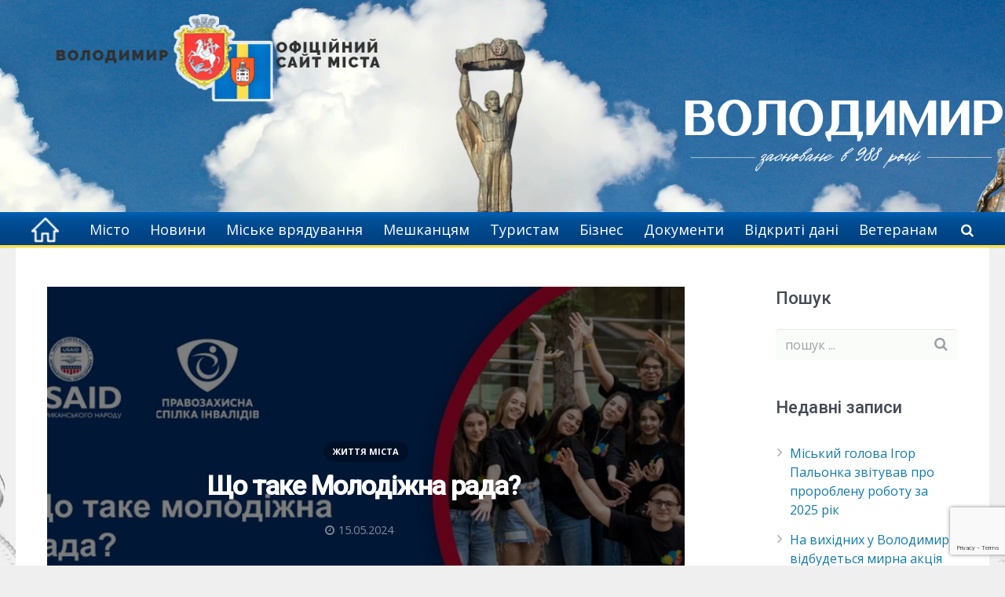

--- FILE ---
content_type: text/html; charset=UTF-8
request_url: https://volodymyrrada.gov.ua/shho-take-molodizhna-rada/
body_size: 34484
content:
<!DOCTYPE HTML>
<html class="" lang="uk">
<head>
	<meta charset="UTF-8">

		<title>Що таке Молодіжна рада? </title>
	<link rel='dns-prefetch' href='//www.google.com' />
<link rel='dns-prefetch' href='//fonts.googleapis.com' />
<link rel='dns-prefetch' href='//use.fontawesome.com' />
<link rel='dns-prefetch' href='//s.w.org' />
<link rel="alternate" type="application/rss+xml" title="Володимир. Офіційна сторінка міста &raquo; стрічка" href="https://volodymyrrada.gov.ua/feed/" />
<link rel="alternate" type="application/rss+xml" title="Володимир. Офіційна сторінка міста &raquo; Канал коментарів" href="https://volodymyrrada.gov.ua/comments/feed/" />
<meta name="viewport" content="width=device-width, initial-scale=1">
<meta name="SKYPE_TOOLBAR" content="SKYPE_TOOLBAR_PARSER_COMPATIBLE">
<meta name="og:title" content="Що таке Молодіжна рада? ">
<meta name="og:type" content="website">
<meta name="og:url" content="https://volodymyrrada.gov.ua/shho-take-molodizhna-rada/">
<meta name="og:image" content="https://volodymyrrada.gov.ua/wp-content/uploads/2024/05/post-13-300x158.jpg">
		<script type="text/javascript">
			window._wpemojiSettings = {"baseUrl":"https:\/\/s.w.org\/images\/core\/emoji\/11.2.0\/72x72\/","ext":".png","svgUrl":"https:\/\/s.w.org\/images\/core\/emoji\/11.2.0\/svg\/","svgExt":".svg","source":{"concatemoji":"https:\/\/volodymyrrada.gov.ua\/wp-includes\/js\/wp-emoji-release.min.js?ver=5.1.19"}};
			!function(e,a,t){var n,r,o,i=a.createElement("canvas"),p=i.getContext&&i.getContext("2d");function s(e,t){var a=String.fromCharCode;p.clearRect(0,0,i.width,i.height),p.fillText(a.apply(this,e),0,0);e=i.toDataURL();return p.clearRect(0,0,i.width,i.height),p.fillText(a.apply(this,t),0,0),e===i.toDataURL()}function c(e){var t=a.createElement("script");t.src=e,t.defer=t.type="text/javascript",a.getElementsByTagName("head")[0].appendChild(t)}for(o=Array("flag","emoji"),t.supports={everything:!0,everythingExceptFlag:!0},r=0;r<o.length;r++)t.supports[o[r]]=function(e){if(!p||!p.fillText)return!1;switch(p.textBaseline="top",p.font="600 32px Arial",e){case"flag":return s([55356,56826,55356,56819],[55356,56826,8203,55356,56819])?!1:!s([55356,57332,56128,56423,56128,56418,56128,56421,56128,56430,56128,56423,56128,56447],[55356,57332,8203,56128,56423,8203,56128,56418,8203,56128,56421,8203,56128,56430,8203,56128,56423,8203,56128,56447]);case"emoji":return!s([55358,56760,9792,65039],[55358,56760,8203,9792,65039])}return!1}(o[r]),t.supports.everything=t.supports.everything&&t.supports[o[r]],"flag"!==o[r]&&(t.supports.everythingExceptFlag=t.supports.everythingExceptFlag&&t.supports[o[r]]);t.supports.everythingExceptFlag=t.supports.everythingExceptFlag&&!t.supports.flag,t.DOMReady=!1,t.readyCallback=function(){t.DOMReady=!0},t.supports.everything||(n=function(){t.readyCallback()},a.addEventListener?(a.addEventListener("DOMContentLoaded",n,!1),e.addEventListener("load",n,!1)):(e.attachEvent("onload",n),a.attachEvent("onreadystatechange",function(){"complete"===a.readyState&&t.readyCallback()})),(n=t.source||{}).concatemoji?c(n.concatemoji):n.wpemoji&&n.twemoji&&(c(n.twemoji),c(n.wpemoji)))}(window,document,window._wpemojiSettings);
		</script>
		<style type="text/css">
img.wp-smiley,
img.emoji {
	display: inline !important;
	border: none !important;
	box-shadow: none !important;
	height: 1em !important;
	width: 1em !important;
	margin: 0 .07em !important;
	vertical-align: -0.1em !important;
	background: none !important;
	padding: 0 !important;
}
</style>
	<link rel='stylesheet' id='wp-block-library-css'  href='https://volodymyrrada.gov.ua/wp-includes/css/dist/block-library/style.min.css?ver=5.1.19' type='text/css' media='all' />
<link rel='stylesheet' id='contact-form-7-css'  href='https://volodymyrrada.gov.ua/wp-content/plugins/contact-form-7/includes/css/styles.css?ver=5.1.9' type='text/css' media='all' />
<link rel='stylesheet' id='rs-plugin-settings-css'  href='https://volodymyrrada.gov.ua/wp-content/plugins/revslider/public/assets/css/settings.css?ver=5.4.7.2' type='text/css' media='all' />
<style id='rs-plugin-settings-inline-css' type='text/css'>
#rs-demo-id {}
</style>
<link rel='stylesheet' id='us-font-1-css'  href='https://fonts.googleapis.com/css?family=Roboto%3A500&#038;subset=latin&#038;ver=5.1.19' type='text/css' media='all' />
<link rel='stylesheet' id='us-font-2-css'  href='https://fonts.googleapis.com/css?family=Open+Sans%3A400%2C400italic%2C700%2C700italic%2C400%7C400&#038;subset=latin&#038;ver=5.1.19' type='text/css' media='all' />
<link rel='stylesheet' id='font-awesome-official-css'  href='https://use.fontawesome.com/releases/v6.1.2/css/all.css' type='text/css' media='all' integrity="sha384-fZCoUih8XsaUZnNDOiLqnby1tMJ0sE7oBbNk2Xxf5x8Z4SvNQ9j83vFMa/erbVrV" crossorigin="anonymous" />
<link rel='stylesheet' id='us-base-css'  href='//volodymyrrada.gov.ua/wp-content/themes/vvmr/framework/css/us-base.css?ver=3.4.1' type='text/css' media='all' />
<link rel='stylesheet' id='us-font-awesome-css'  href='//volodymyrrada.gov.ua/wp-content/themes/vvmr/framework/css/font-awesome.css?ver=4.6.3' type='text/css' media='all' />
<link rel='stylesheet' id='us-font-mdfi-css'  href='//volodymyrrada.gov.ua/wp-content/themes/vvmr/framework/css/font-mdfi.css?ver=1' type='text/css' media='all' />
<link rel='stylesheet' id='us-style-css'  href='//volodymyrrada.gov.ua/wp-content/themes/vvmr/css/style.css?ver=3.4.1' type='text/css' media='all' />
<link rel='stylesheet' id='us-responsive-css'  href='//volodymyrrada.gov.ua/wp-content/themes/vvmr/css/responsive.css?ver=3.4.1' type='text/css' media='all' />
<link rel='stylesheet' id='theme-style-css'  href='//volodymyrrada.gov.ua/wp-content/themes/vvmr-child/style.css?ver=3.4.1' type='text/css' media='all' />
<link rel='stylesheet' id='bsf-Defaults-css'  href='https://volodymyrrada.gov.ua/wp-content/uploads/smile_fonts/Defaults/Defaults.css?ver=5.1.19' type='text/css' media='all' />
<link rel='stylesheet' id='font-awesome-official-v4shim-css'  href='https://use.fontawesome.com/releases/v6.1.2/css/v4-shims.css' type='text/css' media='all' integrity="sha384-iW7MVRJO9Fj06GFbRcMqdZBcVQhjBWlVXUjtY7XCppA+DZUoHBQ7B8VB+EjXUkPV" crossorigin="anonymous" />
<script type='text/javascript' src='https://volodymyrrada.gov.ua/wp-includes/js/jquery/jquery.js?ver=1.12.4'></script>
<script type='text/javascript' src='https://volodymyrrada.gov.ua/wp-includes/js/jquery/jquery-migrate.min.js?ver=1.4.1'></script>
<script type='text/javascript' src='https://volodymyrrada.gov.ua/wp-content/plugins/revslider/public/assets/js/jquery.themepunch.tools.min.js?ver=5.4.7.2'></script>
<script type='text/javascript' src='https://volodymyrrada.gov.ua/wp-content/plugins/revslider/public/assets/js/jquery.themepunch.revolution.min.js?ver=5.4.7.2'></script>
<link rel='https://api.w.org/' href='https://volodymyrrada.gov.ua/wp-json/' />
<link rel="EditURI" type="application/rsd+xml" title="RSD" href="https://volodymyrrada.gov.ua/xmlrpc.php?rsd" />
<link rel="wlwmanifest" type="application/wlwmanifest+xml" href="https://volodymyrrada.gov.ua/wp-includes/wlwmanifest.xml" /> 
<link rel='prev' title='Триває підготовка населення до національного спротиву' href='https://volodymyrrada.gov.ua/tryvaye-pidgotovka-naselennya-do-naczionalnogo-sprotyvu/' />
<link rel='next' title='У філії центру зайнятості відбувся інформаційний захід для ветеранів' href='https://volodymyrrada.gov.ua/u-filiyi-czentru-zajnyatosti-vidbuvsya-informaczijnyj-zahid-dlya-veteraniv/' />
<meta name="generator" content="WordPress 5.1.19" />
<link rel="canonical" href="https://volodymyrrada.gov.ua/shho-take-molodizhna-rada/" />
<link rel='shortlink' href='https://volodymyrrada.gov.ua/?p=140247' />
<link rel="alternate" type="application/json+oembed" href="https://volodymyrrada.gov.ua/wp-json/oembed/1.0/embed?url=https%3A%2F%2Fvolodymyrrada.gov.ua%2Fshho-take-molodizhna-rada%2F" />
<link rel="alternate" type="text/xml+oembed" href="https://volodymyrrada.gov.ua/wp-json/oembed/1.0/embed?url=https%3A%2F%2Fvolodymyrrada.gov.ua%2Fshho-take-molodizhna-rada%2F&#038;format=xml" />
<meta name="generator" content="Powered by WPBakery Page Builder - drag and drop page builder for WordPress."/>
<!--[if lte IE 9]><link rel="stylesheet" type="text/css" href="https://volodymyrrada.gov.ua/wp-content/plugins/js_composer/assets/css/vc_lte_ie9.min.css" media="screen"><![endif]--><meta name="generator" content="Powered by Slider Revolution 5.4.7.2 - responsive, Mobile-Friendly Slider Plugin for WordPress with comfortable drag and drop interface." />
<link rel="icon" href="https://volodymyrrada.gov.ua/wp-content/uploads/2016/09/volodymyr-ico.png" sizes="32x32" />
<link rel="icon" href="https://volodymyrrada.gov.ua/wp-content/uploads/2016/09/volodymyr-ico.png" sizes="192x192" />
<link rel="apple-touch-icon-precomposed" href="https://volodymyrrada.gov.ua/wp-content/uploads/2016/09/volodymyr-ico.png" />
<meta name="msapplication-TileImage" content="https://volodymyrrada.gov.ua/wp-content/uploads/2016/09/volodymyr-ico.png" />
<script type="text/javascript">function setREVStartSize(e){									
						try{ e.c=jQuery(e.c);var i=jQuery(window).width(),t=9999,r=0,n=0,l=0,f=0,s=0,h=0;
							if(e.responsiveLevels&&(jQuery.each(e.responsiveLevels,function(e,f){f>i&&(t=r=f,l=e),i>f&&f>r&&(r=f,n=e)}),t>r&&(l=n)),f=e.gridheight[l]||e.gridheight[0]||e.gridheight,s=e.gridwidth[l]||e.gridwidth[0]||e.gridwidth,h=i/s,h=h>1?1:h,f=Math.round(h*f),"fullscreen"==e.sliderLayout){var u=(e.c.width(),jQuery(window).height());if(void 0!=e.fullScreenOffsetContainer){var c=e.fullScreenOffsetContainer.split(",");if (c) jQuery.each(c,function(e,i){u=jQuery(i).length>0?u-jQuery(i).outerHeight(!0):u}),e.fullScreenOffset.split("%").length>1&&void 0!=e.fullScreenOffset&&e.fullScreenOffset.length>0?u-=jQuery(window).height()*parseInt(e.fullScreenOffset,0)/100:void 0!=e.fullScreenOffset&&e.fullScreenOffset.length>0&&(u-=parseInt(e.fullScreenOffset,0))}f=u}else void 0!=e.minHeight&&f<e.minHeight&&(f=e.minHeight);e.c.closest(".rev_slider_wrapper").css({height:f})					
						}catch(d){console.log("Failure at Presize of Slider:"+d)}						
					};</script>
		<style type="text/css" id="wp-custom-css">
			.vertical-menu a {
    background-color: #eee;
    color: black;
    display: block;
    padding: 14px;
    text-decoration: none;
}
.skip-link {
  position: absolute;
  top: -40px;
  left: 0;
  background: #000;
  color: #fff;
  padding: 8px 16px;
  z-index: 1000;
  text-decoration: none;
  transition: top 0.3s ease;
}

.skip-link:focus {
  top: 0;
}
:focus {
  outline: 2px solid #FFDF3D; /* жовта рамка */
  outline-offset: 2px;
}
					</style>
		<noscript><style type="text/css"> .wpb_animate_when_almost_visible { opacity: 1; }</style></noscript>

			<style id='us-theme-options-css' type="text/css">body {font-family:"Open Sans", sans-serif;font-size:16px;line-height:24px;font-weight:400;}.w-blog-post {font-size:16px;}.w-nav .menu-item-language,.w-nav-item {font-family:"Open Sans", sans-serif;font-weight:400;}h1, h2, h3, h4, h5, h6,.w-blog-post.format-quote blockquote,.w-counter-number,.w-pricing-item-price,.w-tabs-item-title,.ult_price_figure,.ult_countdown-amount,.ultb3-box .ultb3-title,.stats-block .stats-desc .stats-number {font-family:"Roboto", sans-serif;font-weight:500;}h1 {font-size:34px;letter-spacing:-1px;}h2 {font-size:28px;letter-spacing:-1px;}h3 {font-size:24px;letter-spacing:0px;}h4,.widgettitle,.comment-reply-title,.woocommerce #reviews h2,.woocommerce .related > h2,.woocommerce .upsells > h2,.woocommerce .cross-sells > h2 {font-size:22px;letter-spacing:0px;}h5,.w-blog:not(.cols_1) .w-blog-list .w-blog-post-title {font-size:20px;letter-spacing:0px;}h6 {font-size:18px;letter-spacing:0px;}@media (max-width:767px) {body {font-size:16px;line-height:28px;}.w-blog-post {font-size:16px;}h1 {font-size:30px;}h2 {font-size:26px;}h3 {font-size:22px;}h4,.widgettitle,.comment-reply-title,.woocommerce #reviews h2,.woocommerce .related > h2,.woocommerce .upsells > h2,.woocommerce .cross-sells > h2 {font-size:20px;}h5 {font-size:18px;}h6 {font-size:16px;}}body,.header_hor .l-header.pos_fixed {min-width:1240px;}.l-canvas.type_boxed,.l-canvas.type_boxed .l-subheader,.l-canvas.type_boxed ~ .l-footer .l-subfooter {max-width:1240px;}.header_hor .l-subheader-h,.l-titlebar-h,.l-main-h,.l-section-h,.l-subfooter-h,.w-tabs-section-content-h,.w-blog-post-body {max-width:1210px;}.l-sidebar {width:20%;}.l-content {width:70%;}@media (max-width:768px) {.g-cols > div:not([class*="xs"]) {float:none;width:100%;margin:0 0 25px;}.g-cols > div:last-child,.g-cols > div.vc_col-has-fill {margin-bottom:0;}.g-cols.offset_none,.g-cols.offset_none > div {display:block !important;}}@media (min-width:901px) {.l-subheader.at_top { display:none; }.header_hor .l-subheader.at_top {line-height:70px;height:70px;}.header_hor .l-header.sticky .l-subheader.at_top {line-height:0px;height:0px;overflow:hidden;}.header_hor .l-subheader.at_middle {line-height:270px;height:270px;}.header_hor .l-header.sticky .l-subheader.at_middle {line-height:0px;height:0px;overflow:hidden;}.header_hor .l-subheader.at_bottom {line-height:45px;height:45px;}.header_hor .l-header.sticky .l-subheader.at_bottom {line-height:40px;height:40px;}.header_hor .l-header.pos_fixed ~ .l-titlebar,.header_hor .l-canvas.titlebar_none.sidebar_left .l-header.pos_fixed ~ .l-main,.header_hor .l-canvas.titlebar_none.sidebar_right .l-header.pos_fixed ~ .l-main,.header_hor .l-canvas.titlebar_none.sidebar_none .l-header.pos_fixed ~ .l-main .l-section:first-child,.header_hor .l-header.pos_static.bg_transparent ~ .l-titlebar,.header_hor .l-canvas.titlebar_none.sidebar_left .l-header.pos_static.bg_transparent ~ .l-main,.header_hor .l-canvas.titlebar_none.sidebar_right .l-header.pos_static.bg_transparent ~ .l-main,.header_hor .l-canvas.titlebar_none.sidebar_none .l-header.pos_static.bg_transparent ~ .l-main .l-section:first-child {padding-top:315px;}.header_hor .l-header.pos_static.bg_solid + .l-main .l-section.preview_trendy .w-blog-post-preview {top:-315px;}.l-subheader.at_middle {background-image:url(https://volodymyrrada.gov.ua/wp-content/uploads/2024/12/den-mista_20240703_110540_0000.png);background-attachment:fixed;background-position:top center;background-repeat:no-repeat;background-size:initial;}.header_ver {padding-left:300px;position:relative;}.rtl.header_ver {padding-left:0;padding-right:300px;}.header_ver .l-header,.header_ver .l-header .w-cart-notification {width:300px;}.header_ver .l-navigation-item.to_next {left:100px;}.no-touch .header_ver .l-navigation-item.to_next:hover {left:300px;}.rtl.header_ver .l-navigation-item.to_next {right:100px;}.no-touch .rtl.header_ver .l-navigation-item.to_next:hover {right:300px;}.header_ver .w-nav.type_desktop [class*="columns"] .w-nav-list.level_2 {width:calc(100vw - 300px);max-width:980px;}}@media (min-width:601px) and (max-width:900px) {.header_hor .l-subheader.at_top {line-height:36px;height:36px;}.header_hor .l-header.sticky .l-subheader.at_top {line-height:0px;height:0px;overflow:hidden;}.header_hor .l-subheader.at_middle {line-height:80px;height:80px;}.header_hor .l-header.sticky .l-subheader.at_middle {line-height:60px;height:60px;}.l-subheader.at_bottom { display:none; }.header_hor .l-subheader.at_bottom {line-height:50px;height:50px;}.header_hor .l-header.sticky .l-subheader.at_bottom {line-height:50px;height:50px;}.header_hor .l-header.pos_fixed ~ .l-titlebar,.header_hor .l-canvas.titlebar_none.sidebar_left .l-header.pos_fixed ~ .l-main,.header_hor .l-canvas.titlebar_none.sidebar_right .l-header.pos_fixed ~ .l-main,.header_hor .l-canvas.titlebar_none.sidebar_none .l-header.pos_fixed ~ .l-main .l-section:first-child,.header_hor .l-header.pos_static.bg_transparent ~ .l-titlebar,.header_hor .l-canvas.titlebar_none.sidebar_left .l-header.pos_static.bg_transparent ~ .l-main,.header_hor .l-canvas.titlebar_none.sidebar_right .l-header.pos_static.bg_transparent ~ .l-main,.header_hor .l-canvas.titlebar_none.sidebar_none .l-header.pos_static.bg_transparent ~ .l-main .l-section:first-child {padding-top:116px;}.header_hor .l-header.pos_static.bg_solid + .l-main .l-section.preview_trendy .w-blog-post-preview {top:-116px;}.header_ver .l-header {width:300px;}}@media (max-width:600px) {.l-subheader.at_top { display:none; }.header_hor .l-subheader.at_top {line-height:36px;height:36px;}.header_hor .l-header.sticky .l-subheader.at_top {line-height:0px;height:0px;overflow:hidden;}.header_hor .l-subheader.at_middle {line-height:50px;height:50px;}.header_hor .l-header.sticky .l-subheader.at_middle {line-height:50px;height:50px;}.l-subheader.at_bottom { display:none; }.header_hor .l-subheader.at_bottom {line-height:50px;height:50px;}.header_hor .l-header.sticky .l-subheader.at_bottom {line-height:50px;height:50px;}.header_hor .l-header.pos_fixed ~ .l-titlebar,.header_hor .l-canvas.titlebar_none.sidebar_left .l-header.pos_fixed ~ .l-main,.header_hor .l-canvas.titlebar_none.sidebar_right .l-header.pos_fixed ~ .l-main,.header_hor .l-canvas.titlebar_none.sidebar_none .l-header.pos_fixed ~ .l-main .l-section:first-child,.header_hor .l-header.pos_static.bg_transparent ~ .l-titlebar,.header_hor .l-canvas.titlebar_none.sidebar_left .l-header.pos_static.bg_transparent ~ .l-main,.header_hor .l-canvas.titlebar_none.sidebar_right .l-header.pos_static.bg_transparent ~ .l-main,.header_hor .l-canvas.titlebar_none.sidebar_none .l-header.pos_static.bg_transparent ~ .l-main .l-section:first-child {padding-top:50px;}.header_hor .l-header.pos_static.bg_solid + .l-main .l-section.preview_trendy .w-blog-post-preview {top:-50px;}}@media (min-width:901px) {.ush_image_1 { height:150px; }.l-header.sticky .ush_image_1 { height:35px; }}@media (min-width:601px) and (max-width:900px) {.ush_image_1 { height:35px; }.l-header.sticky .ush_image_1 { height:30px; }}@media (max-width:600px) {.ush_image_1 { height:20px; }.l-header.sticky .ush_image_1 { height:20px; }}@media (min-width:901px) {.ush_image_2 { height:35px; }.l-header.sticky .ush_image_2 { height:35px; }}@media (min-width:601px) and (max-width:900px) {.ush_image_2 { height:30px; }.l-header.sticky .ush_image_2 { height:30px; }}@media (max-width:600px) {.ush_image_2 { height:20px; }.l-header.sticky .ush_image_2 { height:20px; }}.header_hor .ush_menu_1.type_desktop .w-nav-list.level_1 > .menu-item > a {padding:0 13px;}.header_ver .ush_menu_1.type_desktop {line-height:26px;}.ush_menu_1.type_desktop .btn.w-nav-item.level_1 > .w-nav-anchor {margin:6.5px;}.ush_menu_1.type_desktop .w-nav-list.level_1 > .menu-item > a,.ush_menu_1.type_desktop [class*="columns"] .menu-item-has-children .w-nav-anchor.level_2 {font-size:18px;}.ush_menu_1.type_desktop .submenu-languages .menu-item-language > a,.ush_menu_1.type_desktop .w-nav-anchor:not(.level_1) {font-size:15px;}.ush_menu_1.type_mobile .w-nav-anchor.level_1 {font-size:15px;}.ush_menu_1.type_mobile .menu-item-language > a,.ush_menu_1.type_mobile .w-nav-anchor:not(.level_1) {font-size:15px;}@media (min-width:901px) {.ush_search_1.layout_simple {max-width:240px;}.ush_search_1.layout_modern.active {width:240px;}}@media (min-width:601px) and (max-width:900px) {.ush_search_1.layout_simple {max-width:200px;}.ush_search_1.layout_modern.active {width:200px;}}html {background-color:#efefef;}.l-subheader.at_top,.l-subheader.at_top .w-dropdown-list,.header_hor .l-subheader.at_top .type_mobile .w-nav-list.level_1 {background-color:;}.l-subheader.at_top,.l-subheader.at_top .w-dropdown.active,.header_hor .l-subheader.at_top .type_mobile .w-nav-list.level_1 {color:#ffffff;}.no-touch .l-subheader.at_top a:hover,.no-touch .l-subheader.at_top .w-cart-quantity,.no-touch .l-header.bg_transparent .l-subheader.at_top .w-dropdown.active a:hover {color:#004E95;}.header_ver .l-header,.header_hor .l-subheader.at_middle,.l-subheader.at_middle .w-dropdown-list,.header_hor .l-subheader.at_middle .type_mobile .w-nav-list.level_1 {background-color:#ffffff;}.l-subheader.at_middle,.l-subheader.at_middle .w-dropdown.active,.header_hor .l-subheader.at_middle .type_mobile .w-nav-list.level_1 {color:#004E95;}.no-touch .l-subheader.at_middle a:hover,.no-touch .l-subheader.at_middle .w-cart-quantity,.no-touch .l-header.bg_transparent .l-subheader.at_middle .w-dropdown.active a:hover {color:#FFDF3D;}.l-subheader.at_bottom,.l-subheader.at_bottom .w-dropdown-list,.header_hor .l-subheader.at_bottom .type_mobile .w-nav-list.level_1 {background-color:#fafcfa;}.l-subheader.at_bottom,.l-subheader.at_bottom .w-dropdown.active,.header_hor .l-subheader.at_bottom .type_mobile .w-nav-list.level_1 {color:#ffffff;}.no-touch .l-subheader.at_bottom a:hover,.no-touch .l-subheader.at_bottom .w-cart-quantity,.no-touch .l-header.bg_transparent .l-subheader.at_bottom .w-dropdown.active a:hover {color:#004E95;}.l-header.bg_transparent:not(.sticky) .l-subheader {color:#ffffff;}.no-touch .l-header.bg_transparent:not(.sticky) a:not(.w-nav-anchor):hover,.no-touch .l-header.bg_transparent:not(.sticky) .type_desktop .menu-item-language > a:hover,.no-touch .l-header.bg_transparent:not(.sticky) .type_desktop .menu-item-language:hover > a,.no-touch .l-header.bg_transparent:not(.sticky) .type_desktop .w-nav-item.level_1:hover > .w-nav-anchor {color:#ffffff;}.l-header.bg_transparent:not(.sticky) .w-nav-title:after {background-color:#ffffff;}.w-search-form {background-color:#ffffff;color:#434955;}.w-search.layout_fullscreen .w-search-form:before {background-color:#ffffff;}.no-touch .w-nav.type_desktop .menu-item-language:hover > a,.no-touch .w-nav-item.level_1:hover > .w-nav-anchor {background-color:#ffffff;color:#004E95;}.w-nav-title:after {background-color:#004E95;}.w-nav-item.level_1.current-menu-item > .w-nav-anchor,.w-nav-item.level_1.current-menu-parent > .w-nav-anchor,.w-nav-item.level_1.current-menu-ancestor > .w-nav-anchor {background-color:;color:#FFE140;}.l-header.bg_transparent:not(.sticky) .type_desktop .w-nav-item.level_1.current-menu-item > .w-nav-anchor,.l-header.bg_transparent:not(.sticky) .type_desktop .w-nav-item.level_1.current-menu-ancestor > .w-nav-anchor {color:#eeeeee;}.w-nav.type_desktop .submenu-languages,.w-nav-list:not(.level_1) {background-color:#ffffff;color:#004E95;}.no-touch .w-nav.type_desktop .submenu-languages .menu-item-language:hover > a,.no-touch .w-nav-item:not(.level_1):hover > .w-nav-anchor {background-color:#004E95;color:#ffffff;}.w-nav-item:not(.level_1).current-menu-item > .w-nav-anchor,.w-nav-item:not(.level_1).current-menu-parent > .w-nav-anchor,.w-nav-item:not(.level_1).current-menu-ancestor > .w-nav-anchor {background-color:#5075A2;color:#ffffff;}.btn.w-menu-item,.btn.w-nav-item .w-nav-anchor.level_1 {background-color:#004E95 !important;color:#ffffff !important;}.no-touch .btn.w-menu-item:hover,.no-touch .btn.w-nav-item .w-nav-anchor.level_1:before {background-color:#5075A2 !important;}.no-touch .btn.w-menu-item:hover,.no-touch .btn.w-nav-item .w-nav-anchor.level_1:hover {color:#ffffff !important;}.l-preloader,.l-canvas,.w-blog.layout_flat .w-blog-post-h,.w-blog.layout_cards .w-blog-post-h,.w-cart-dropdown,.g-filters.style_1 .g-filters-item.active,.no-touch .g-filters-item.active:hover,.w-tabs.layout_default .w-tabs-item.active,.w-tabs.layout_ver .w-tabs-item.active,.no-touch .w-tabs.layout_default .w-tabs-item.active:hover,.no-touch .w-tabs.layout_ver .w-tabs-item.active:hover,.w-tabs.layout_timeline .w-tabs-item,.w-tabs.layout_timeline .w-tabs-section-header-h,.no-touch #lang_sel ul ul a:hover,.no-touch #lang_sel_click ul ul a:hover,#lang_sel_footer,.woocommerce-tabs .tabs li.active,.no-touch .woocommerce-tabs .tabs li.active:hover,.woocommerce .stars span:after,.woocommerce .stars span a:after,.woocommerce .shipping-calculator-form,.woocommerce #payment .payment_box,#bbp-user-navigation li.current,.gform_wrapper .chosen-container-single .chosen-search input[type="text"],.gform_wrapper .chosen-container-multi .chosen-choices li.search-choice {background-color:#ffffff;}.woocommerce #payment .payment_methods li > input:checked + label,.woocommerce .blockUI.blockOverlay {background-color:#ffffff !important;}.w-tabs.layout_modern .w-tabs-item:after {border-bottom-color:#ffffff;}a.w-btn.color_contrast,.w-btn.color_contrast,.no-touch a.w-btn.color_contrast:hover,.no-touch .w-btn.color_contrast:hover,.no-touch a.w-btn.color_contrast.style_outlined:hover,.no-touch .w-btn.color_contrast.style_outlined:hover,.w-iconbox.style_circle.color_contrast .w-iconbox-icon,.tribe-events-calendar thead th {color:#ffffff;}input,textarea,select,.l-section.for_blogpost .w-blog-post-preview,.w-actionbox.color_light,.g-filters.style_1,.g-filters.style_2 .g-filters-item.active,.w-iconbox.style_circle.color_light .w-iconbox-icon,.g-loadmore-btn,.w-pricing-item-header,.w-progbar-bar,.w-progbar.style_3 .w-progbar-bar:before,.w-progbar.style_3 .w-progbar-bar-count,.w-tabs.layout_default .w-tabs-list,.w-tabs.layout_ver .w-tabs-list,.w-testimonial.style_4:before,.no-touch .l-main .widget_nav_menu a:hover,.l-content .wp-caption-text,#lang_sel a,#lang_sel_click a,.smile-icon-timeline-wrap .timeline-wrapper .timeline-block,.smile-icon-timeline-wrap .timeline-feature-item.feat-item,.woocommerce .quantity .plus,.woocommerce .quantity .minus,.select2-container a.select2-choice,.select2-drop .select2-search input,.woocommerce-tabs .tabs,.woocommerce .cart_totals,.woocommerce-checkout #order_review,.woocommerce ul.order_details,#subscription-toggle,#favorite-toggle,#bbp-user-navigation,.tablepress .row-hover tr:hover td,.tribe-bar-views-list,.tribe-events-day-time-slot h5,.tribe-events-present,.tribe-events-single-section,.gform_wrapper .chosen-container-single .chosen-single,.gform_wrapper .chosen-container .chosen-drop,.gform_wrapper .chosen-container-multi .chosen-choices {background-color:#fafcfa;}.timeline-wrapper .timeline-post-right .ult-timeline-arrow l,.timeline-wrapper .timeline-post-left .ult-timeline-arrow l,.timeline-feature-item.feat-item .ult-timeline-arrow l {border-color:#fafcfa;}hr,td,th,.l-section,.g-cols > div,.w-author,.w-comments-list,.w-pricing-item-h,.w-profile,.w-separator,.w-sharing-item,.w-tabs-list,.w-tabs-section,.w-tabs-section-header:before,.w-tabs.layout_timeline.accordion .w-tabs-section-content,.g-tags > a,.w-testimonial.style_1,.widget_calendar #calendar_wrap,.l-main .widget_nav_menu > div,.l-main .widget_nav_menu .menu-item a,.widget_nav_menu .menu-item.menu-item-has-children + .menu-item > a,.select2-container a.select2-choice,.smile-icon-timeline-wrap .timeline-line,.woocommerce .login,.woocommerce .checkout_coupon,.woocommerce .register,.woocommerce .cart.variations_form,.woocommerce .commentlist .comment-text,.woocommerce .comment-respond,.woocommerce .related,.woocommerce .upsells,.woocommerce .cross-sells,.woocommerce .checkout #order_review,.widget_price_filter .ui-slider-handle,.widget_layered_nav ul,.widget_layered_nav ul li,#bbpress-forums fieldset,.bbp-login-form fieldset,#bbpress-forums .bbp-body > ul,#bbpress-forums li.bbp-header,.bbp-replies .bbp-body,div.bbp-forum-header,div.bbp-topic-header,div.bbp-reply-header,.bbp-pagination-links a,.bbp-pagination-links span.current,span.bbp-topic-pagination a.page-numbers,.bbp-logged-in,.tribe-events-list-separator-month span:before,.tribe-events-list-separator-month span:after,.type-tribe_events + .type-tribe_events,.gform_wrapper .gsection,.gform_wrapper .gf_page_steps,.gform_wrapper li.gfield_creditcard_warning,.form_saved_message {border-color:#e8e9eb;}.w-separator,.w-iconbox.color_light .w-iconbox-icon,.w-testimonial.style_3 .w-testimonial-text:after,.w-testimonial.style_3 .w-testimonial-text:before {color:#e8e9eb;}a.w-btn.color_light,.w-btn.color_light,.w-btn.color_light.style_outlined:before,.w-btn.w-blog-post-more:before,.w-iconbox.style_circle.color_light .w-iconbox-icon,.no-touch .g-loadmore-btn:hover,.woocommerce .button,.no-touch .woocommerce .quantity .plus:hover,.no-touch .woocommerce .quantity .minus:hover,.no-touch .woocommerce #payment .payment_methods li > label:hover,.widget_price_filter .ui-slider,#tribe-bar-collapse-toggle,.gform_wrapper .gform_page_footer .gform_previous_button {background-color:#e8e9eb;}a.w-btn.color_light.style_outlined,.w-btn.color_light.style_outlined,.w-btn.w-blog-post-more,.w-iconbox.style_outlined.color_light .w-iconbox-icon,.w-person-links-item,.w-socials-item-link,.pagination .page-numbers {box-shadow:0 0 0 2px #e8e9eb inset;}.w-tabs.layout_trendy .w-tabs-list {box-shadow:0 -1px 0 #e8e9eb inset;}h1, h2, h3, h4, h5, h6,.w-counter-number,.w-pricing-item-header,.w-progbar.color_custom .w-progbar-title,.woocommerce .products .product .price,.gform_wrapper .chosen-container-single .chosen-single {color:#434955;}.w-progbar.color_contrast .w-progbar-bar-h {background-color:#434955;}input,textarea,select,.l-canvas,a.w-btn.color_contrast.style_outlined,.w-btn.color_contrast.style_outlined,.w-cart-dropdown,.w-form-row-field:before,.w-iconbox.color_contrast .w-iconbox-icon,.w-iconbox.color_light.style_circle .w-iconbox-icon,.w-tabs.layout_timeline .w-tabs-item,.w-tabs.layout_timeline .w-tabs-section-header-h,.woocommerce .button {color:#434955;}a.w-btn.color_light,.w-btn.color_light,.w-btn.w-blog-post-more {color:#434955 !important;}a.w-btn.color_contrast,.w-btn.color_contrast,.w-btn.color_contrast.style_outlined:before,.w-iconbox.style_circle.color_contrast .w-iconbox-icon,.tribe-mobile #tribe-events-footer a,.tribe-events-calendar thead th {background-color:#434955;}.tribe-events-calendar thead th {border-color:#434955;}a.w-btn.color_contrast.style_outlined,.w-btn.color_contrast.style_outlined,.w-iconbox.style_outlined.color_contrast .w-iconbox-icon {box-shadow:0 0 0 2px #434955 inset;}a {color:#107BAC;}.no-touch a:hover,.no-touch a:hover + .w-blog-post-body .w-blog-post-title a,.no-touch .w-blog-post-title a:hover {color:#FF3835;}.no-touch .w-cart-dropdown a:not(.button):hover {color:#FF3835 !important;}.highlight_primary,.l-preloader,.no-touch .l-titlebar .g-nav-item:hover,a.w-btn.color_primary.style_outlined,.w-btn.color_primary.style_outlined,.l-main .w-contacts-item:before,.w-counter.color_primary .w-counter-number,.g-filters-item.active,.no-touch .g-filters.style_1 .g-filters-item.active:hover,.no-touch .g-filters.style_2 .g-filters-item.active:hover,.w-form-row.focused .w-form-row-field:before,.w-iconbox.color_primary .w-iconbox-icon,.no-touch .w-iconbox-link:hover .w-iconbox-title,.no-touch .w-logos .owl-prev:hover,.no-touch .w-logos .owl-next:hover,.w-separator.color_primary,.w-sharing.type_outlined.color_primary .w-sharing-item,.no-touch .w-sharing.type_simple.color_primary .w-sharing-item:hover .w-sharing-icon,.w-tabs.layout_default .w-tabs-item.active,.w-tabs.layout_trendy .w-tabs-item.active,.w-tabs.layout_ver .w-tabs-item.active,.w-tabs-section.active .w-tabs-section-header,.no-touch .g-tags > a:hover,.w-testimonial.style_2:before,.woocommerce .products .product .button,.woocommerce .star-rating span:before,.woocommerce-tabs .tabs li.active,.no-touch .woocommerce-tabs .tabs li.active:hover,.woocommerce .stars span a:after,.woocommerce #payment .payment_methods li > input:checked + label,#subscription-toggle span.is-subscribed:before,#favorite-toggle span.is-favorite:before {color:#004E95;}.l-section.color_primary,.l-titlebar.color_primary,.no-touch .l-navigation-item:hover .l-navigation-item-arrow,.highlight_primary_bg,.w-actionbox.color_primary,.w-blog-post-preview-icon,.w-blog.layout_cards .format-quote .w-blog-post-h,button,input[type="submit"],a.w-btn.color_primary,.w-btn.color_primary,.w-btn.color_primary.style_outlined:before,.no-touch .g-filters-item:hover,.w-iconbox.style_circle.color_primary .w-iconbox-icon,.no-touch .w-iconbox.style_circle .w-iconbox-icon:before,.no-touch .w-iconbox.style_outlined .w-iconbox-icon:before,.no-touch .w-person-links,.w-pricing-item.type_featured .w-pricing-item-header,.w-progbar.color_primary .w-progbar-bar-h,.w-sharing.type_solid.color_primary .w-sharing-item,.w-sharing.type_fixed.color_primary .w-sharing-item,.w-sharing.type_outlined.color_primary .w-sharing-item:before,.w-tabs.layout_modern .w-tabs-list,.w-tabs.layout_trendy .w-tabs-item:after,.w-tabs.layout_timeline .w-tabs-item:before,.w-tabs.layout_timeline .w-tabs-section-header-h:before,.no-touch .w-header-show:hover,.no-touch .w-toplink.active:hover,.no-touch .pagination .page-numbers:before,.pagination .page-numbers.current,.l-main .widget_nav_menu .menu-item.current-menu-item > a,.rsDefault .rsThumb.rsNavSelected,.no-touch .tp-leftarrow.tparrows.custom:before,.no-touch .tp-rightarrow.tparrows.custom:before,.smile-icon-timeline-wrap .timeline-separator-text .sep-text,.smile-icon-timeline-wrap .timeline-wrapper .timeline-dot,.smile-icon-timeline-wrap .timeline-feature-item .timeline-dot,.tablepress .sorting:hover,.tablepress .sorting_asc,.tablepress .sorting_desc,p.demo_store,.woocommerce .button.alt,.woocommerce .button.checkout,.woocommerce .products .product .button.loading,.no-touch .woocommerce .products .product .button:hover,.woocommerce .onsale,.widget_price_filter .ui-slider-range,.widget_layered_nav ul li.chosen,.widget_layered_nav_filters ul li a,.no-touch .bbp-pagination-links a:hover,.bbp-pagination-links span.current,.no-touch span.bbp-topic-pagination a.page-numbers:hover,.tribe-events-calendar td.mobile-active,.tribe-events-button,.datepicker td.day.active,.datepicker td span.active,.gform_wrapper .gform_page_footer .gform_next_button,.gform_wrapper .gf_progressbar_percentage,.gform_wrapper .chosen-container .chosen-results li.highlighted,.l-body .cl-btn {background-color:#004E95;}.l-content blockquote,.no-touch .l-titlebar .g-nav-item:hover,.g-filters.style_3 .g-filters-item.active,.no-touch .w-logos .owl-prev:hover,.no-touch .w-logos .owl-next:hover,.no-touch .w-logos.style_1 .w-logos-item:hover,.w-separator.color_primary,.w-tabs.layout_default .w-tabs-item.active,.w-tabs.layout_ver .w-tabs-item.active,.no-touch .g-tags > a:hover,.no-touch .w-testimonial.style_1:hover,.l-main .widget_nav_menu .menu-item.current-menu-item > a,.woocommerce-tabs .tabs li.active,.no-touch .woocommerce-tabs .tabs li.active:hover,.widget_layered_nav ul li.chosen,.bbp-pagination-links span.current,.no-touch #bbpress-forums .bbp-pagination-links a:hover,.no-touch #bbpress-forums .bbp-topic-pagination a:hover,#bbp-user-navigation li.current {border-color:#004E95;}a.w-btn.color_primary.style_outlined,.w-btn.color_primary.style_outlined,.l-main .w-contacts-item:before,.w-iconbox.color_primary.style_outlined .w-iconbox-icon,.w-sharing.type_outlined.color_primary .w-sharing-item,.w-tabs.layout_timeline .w-tabs-item,.w-tabs.layout_timeline .w-tabs-section-header-h,.woocommerce .products .product .button {box-shadow:0 0 0 2px #004E95 inset;}input:focus,textarea:focus,select:focus {box-shadow:0 0 0 2px #004E95;}.highlight_secondary,.no-touch .w-blognav-prev:hover .w-blognav-title,.no-touch .w-blognav-next:hover .w-blognav-title,a.w-btn.color_secondary.style_outlined,.w-btn.color_secondary.style_outlined,.w-counter.color_secondary .w-counter-number,.w-iconbox.color_secondary .w-iconbox-icon,.w-separator.color_secondary,.w-sharing.type_outlined.color_secondary .w-sharing-item,.no-touch .w-sharing.type_simple.color_secondary .w-sharing-item:hover .w-sharing-icon {color:#FF3835;}.l-section.color_secondary,.l-titlebar.color_secondary,.highlight_secondary_bg,.no-touch .w-blog.layout_cards .w-blog-post-meta-category a:hover,.no-touch .w-blog.layout_tiles .w-blog-post-meta-category a:hover,.no-touch .l-section.preview_trendy .w-blog-post-meta-category a:hover,.no-touch input[type="submit"]:hover,a.w-btn.color_secondary,.w-btn.color_secondary,.w-btn.color_secondary.style_outlined:before,.w-actionbox.color_secondary,.w-iconbox.style_circle.color_secondary .w-iconbox-icon,.w-progbar.color_secondary .w-progbar-bar-h,.w-sharing.type_solid.color_secondary .w-sharing-item,.w-sharing.type_fixed.color_secondary .w-sharing-item,.w-sharing.type_outlined.color_secondary .w-sharing-item:before,.no-touch .woocommerce input[type="submit"]:hover,.no-touch .woocommerce .button:not([disabled]):hover,.no-touch .woocommerce .product-remove a.remove:hover,.no-touch .tribe-events-button:hover,.no-touch .widget_layered_nav_filters ul li a:hover {background-color:#FF3835;}.w-separator.color_secondary {border-color:#FF3835;}a.w-btn.color_secondary.style_outlined,.w-btn.color_secondary.style_outlined,.w-iconbox.color_secondary.style_outlined .w-iconbox-icon,.w-sharing.type_outlined.color_secondary .w-sharing-item {box-shadow:0 0 0 2px #FF3835 inset;}.highlight_faded,.w-author-url,.w-blog-post-meta > *,.w-profile-link.for_logout,.w-testimonial-person-meta,.w-testimonial.style_4:before,.l-main .widget_tag_cloud,.l-main .widget_product_tag_cloud,.woocommerce-breadcrumb,.woocommerce .star-rating:before,.woocommerce .stars span:after,p.bbp-topic-meta,.bbp_widget_login .logout-link {color:#6d737a ;}.w-blog.layout_latest .w-blog-post-meta-date {border-color:#6d737a ;}.tribe-events-cost,.tribe-events-list .tribe-events-event-cost {background-color:#6d737a ;}.l-section.color_alternate,.l-titlebar.color_alternate,.color_alternate .g-filters.style_1 .g-filters-item.active,.no-touch .color_alternate .g-filters-item.active:hover,.color_alternate .w-tabs.layout_default .w-tabs-item.active,.no-touch .color_alternate .w-tabs.layout_default .w-tabs-item.active:hover,.color_alternate .w-tabs.layout_ver .w-tabs-item.active,.no-touch .color_alternate .w-tabs.layout_ver .w-tabs-item.active:hover,.color_alternate .w-tabs.layout_timeline .w-tabs-item,.color_alternate .w-tabs.layout_timeline .w-tabs-section-header-h {background-color:#fafcfa;}.color_alternate a.w-btn.color_contrast,.color_alternate .w-btn.color_contrast,.no-touch .color_alternate a.w-btn.color_contrast:hover,.no-touch .color_alternate .w-btn.color_contrast:hover,.no-touch .color_alternate a.w-btn.color_contrast.style_outlined:hover,.no-touch .color_alternate .w-btn.color_contrast.style_outlined:hover,.color_alternate .w-iconbox.style_circle.color_contrast .w-iconbox-icon {color:#fafcfa;}.color_alternate .w-tabs.layout_modern .w-tabs-item:after {border-bottom-color:#fafcfa;}.color_alternate input,.color_alternate textarea,.color_alternate select,.color_alternate .w-blog-post-preview-icon,.color_alternate .w-blog.layout_flat .w-blog-post-h,.color_alternate .w-blog.layout_cards .w-blog-post-h,.color_alternate .g-filters.style_1,.color_alternate .g-filters.style_2 .g-filters-item.active,.color_alternate .w-iconbox.style_circle.color_light .w-iconbox-icon,.color_alternate .g-loadmore-btn,.color_alternate .w-pricing-item-header,.color_alternate .w-progbar-bar,.color_alternate .w-tabs.layout_default .w-tabs-list,.color_alternate .w-testimonial.style_4:before,.l-content .color_alternate .wp-caption-text {background-color:#ffffff;}.l-section.color_alternate,.l-section.color_alternate hr,.l-section.color_alternate th,.l-section.color_alternate td,.color_alternate .g-cols > div,.color_alternate .w-blog-post,.color_alternate .w-comments-list,.color_alternate .w-pricing-item-h,.color_alternate .w-profile,.color_alternate .w-separator,.color_alternate .w-tabs-list,.color_alternate .w-tabs-section,.color_alternate .w-tabs-section-header:before,.color_alternate .w-tabs.layout_timeline.accordion .w-tabs-section-content,.color_alternate .w-testimonial.style_1 {border-color:#d7dde0;}.color_alternate .w-separator,.color_alternate .w-iconbox.color_light .w-iconbox-icon,.color_alternate .w-testimonial.style_3 .w-testimonial-text:after,.color_alternate .w-testimonial.style_3 .w-testimonial-text:before {color:#d7dde0;}.color_alternate a.w-btn.color_light,.color_alternate .w-btn.color_light,.color_alternate .w-btn.color_light.style_outlined:before,.color_alternate .w-btn.w-blog-post-more:before,.color_alternate .w-iconbox.style_circle.color_light .w-iconbox-icon,.no-touch .color_alternate .g-loadmore-btn:hover {background-color:#d7dde0;}.color_alternate a.w-btn.color_light.style_outlined,.color_alternate .w-btn.color_light.style_outlined,.color_alternate .w-btn.w-blog-post-more,.color_alternate .w-iconbox.style_outlined.color_light .w-iconbox-icon,.color_alternate .w-person-links-item,.color_alternate .w-socials-item-link,.color_alternate .pagination .page-numbers {box-shadow:0 0 0 2px #d7dde0 inset;}.color_alternate .w-tabs.layout_trendy .w-tabs-list {box-shadow:0 -1px 0 #d7dde0 inset;}.color_alternate h1,.color_alternate h2,.color_alternate h3,.color_alternate h4,.color_alternate h5,.color_alternate h6,.color_alternate .w-counter-number,.color_alternate .w-pricing-item-header {color:#434955;}.color_alternate .w-progbar.color_contrast .w-progbar-bar-h {background-color:#434955;}.l-titlebar.color_alternate,.l-section.color_alternate,.color_alternate input,.color_alternate textarea,.color_alternate select,.color_alternate a.w-btn.color_contrast.style_outlined,.color_alternate .w-btn.color_contrast.style_outlined,.color_alternate .w-form-row-field:before,.color_alternate .w-iconbox.color_contrast .w-iconbox-icon,.color_alternate .w-iconbox.color_light.style_circle .w-iconbox-icon,.color_alternate .w-tabs.layout_timeline .w-tabs-item,.color_alternate .w-tabs.layout_timeline .w-tabs-section-header-h {color:#434955;}.color_alternate a.w-btn.color_light,.color_alternate .w-btn.color_light,.color_alternate .w-btn.w-blog-post-more {color:#434955 !important;}.color_alternate a.w-btn.color_contrast,.color_alternate .w-btn.color_contrast,.color_alternate .w-btn.color_contrast.style_outlined:before,.color_alternate .w-iconbox.style_circle.color_contrast .w-iconbox-icon {background-color:#434955;}.color_alternate a.w-btn.color_contrast.style_outlined,.color_alternate .w-btn.color_contrast.style_outlined,.color_alternate .w-iconbox.style_outlined.color_contrast .w-iconbox-icon {box-shadow:0 0 0 2px #434955 inset;}.color_alternate a {color:#004E95;}.no-touch .color_alternate a:hover,.no-touch .color_alternate a:hover + .w-blog-post-body .w-blog-post-title a,.no-touch .color_alternate .w-blog-post-title a:hover {color:#FF3835;}.color_alternate .highlight_primary,.no-touch .l-titlebar.color_alternate .g-nav-item:hover,.color_alternate a.w-btn.color_primary.style_outlined,.color_alternate .w-btn.color_primary.style_outlined,.l-main .color_alternate .w-contacts-item:before,.color_alternate .w-counter.color_primary .w-counter-number,.color_alternate .g-filters-item.active,.no-touch .color_alternate .g-filters-item.active:hover,.color_alternate .w-form-row.focused .w-form-row-field:before,.color_alternate .w-iconbox.color_primary .w-iconbox-icon,.no-touch .color_alternate .w-iconbox-link:hover .w-iconbox-title,.no-touch .color_alternate .w-logos .owl-prev:hover,.no-touch .color_alternate .w-logos .owl-next:hover,.color_alternate .w-separator.color_primary,.color_alternate .w-tabs.layout_default .w-tabs-item.active,.color_alternate .w-tabs.layout_trendy .w-tabs-item.active,.color_alternate .w-tabs.layout_ver .w-tabs-item.active,.color_alternate .w-tabs-section.active .w-tabs-section-header,.color_alternate .w-testimonial.style_2:before {color:#004E95;}.color_alternate .highlight_primary_bg,.color_alternate .w-actionbox.color_primary,.color_alternate .w-blog-post-preview-icon,.color_alternate .w-blog.layout_cards .format-quote .w-blog-post-h,.color_alternate button,.color_alternate input[type="submit"],.color_alternate a.w-btn.color_primary,.color_alternate .w-btn.color_primary,.color_alternate .w-btn.color_primary.style_outlined:before,.no-touch .color_alternate .g-filters-item:hover,.color_alternate .w-iconbox.style_circle.color_primary .w-iconbox-icon,.no-touch .color_alternate .w-iconbox.style_circle .w-iconbox-icon:before,.no-touch .color_alternate .w-iconbox.style_outlined .w-iconbox-icon:before,.no-touch .color_alternate .w-person-links,.color_alternate .w-pricing-item.type_featured .w-pricing-item-header,.color_alternate .w-progbar.color_primary .w-progbar-bar-h,.color_alternate .w-tabs.layout_modern .w-tabs-list,.color_alternate .w-tabs.layout_trendy .w-tabs-item:after,.color_alternate .w-tabs.layout_timeline .w-tabs-item:before,.color_alternate .w-tabs.layout_timeline .w-tabs-section-header-h:before,.no-touch .color_alternate .pagination .page-numbers:before,.color_alternate .pagination .page-numbers.current {background-color:#004E95;}.l-content .color_alternate blockquote,.no-touch .l-titlebar.color_alternate .g-nav-item:hover,.color_alternate .g-filters.style_3 .g-filters-item.active,.no-touch .color_alternate .w-logos .owl-prev:hover,.no-touch .color_alternate .w-logos .owl-next:hover,.no-touch .color_alternate .w-logos.style_1 .w-logos-item:hover,.color_alternate .w-separator.color_primary,.color_alternate .w-tabs.layout_default .w-tabs-item.active,.color_alternate .w-tabs.layout_ver .w-tabs-item.active,.no-touch .color_alternate .w-tabs.layout_default .w-tabs-item.active:hover,.no-touch .color_alternate .w-tabs.layout_ver .w-tabs-item.active:hover,.no-touch .color_alternate .g-tags > a:hover,.no-touch .color_alternate .w-testimonial.style_1:hover {border-color:#004E95;}.color_alternate a.w-btn.color_primary.style_outlined,.color_alternate .w-btn.color_primary.style_outlined,.l-main .color_alternate .w-contacts-item:before,.color_alternate .w-iconbox.color_primary.style_outlined .w-iconbox-icon,.color_alternate .w-tabs.layout_timeline .w-tabs-item,.color_alternate .w-tabs.layout_timeline .w-tabs-section-header-h {box-shadow:0 0 0 2px #004E95 inset;}.color_alternate input:focus,.color_alternate textarea:focus,.color_alternate select:focus {box-shadow:0 0 0 2px #004E95;}.color_alternate .highlight_secondary,.color_alternate a.w-btn.color_secondary.style_outlined,.color_alternate .w-btn.color_secondary.style_outlined,.color_alternate .w-counter.color_secondary .w-counter-number,.color_alternate .w-iconbox.color_secondary .w-iconbox-icon,.color_alternate .w-separator.color_secondary {color:#FFDF3D;}.color_alternate .highlight_secondary_bg,.no-touch .color_alternate input[type="submit"]:hover,.color_alternate a.w-btn.color_secondary,.color_alternate .w-btn.color_secondary,.color_alternate .w-btn.color_secondary.style_outlined:before,.color_alternate .w-actionbox.color_secondary,.color_alternate .w-iconbox.style_circle.color_secondary .w-iconbox-icon,.color_alternate .w-progbar.color_secondary .w-progbar-bar-h {background-color:#FFDF3D;}.color_alternate .w-separator.color_secondary {border-color:#FFDF3D;}.color_alternate a.w-btn.color_secondary.style_outlined,.color_alternate .w-btn.color_secondary.style_outlined,.color_alternate .w-iconbox.color_secondary.style_outlined .w-iconbox-icon {box-shadow:0 0 0 2px #FFDF3D inset;}.color_alternate .highlight_faded,.color_alternate .w-blog-post-meta > *,.color_alternate .w-profile-link.for_logout,.color_alternate .w-testimonial-person-meta,.color_alternate .w-testimonial.style_4:before {color:#6d737a ;}.color_alternate .w-blog.layout_latest .w-blog-post-meta-date {border-color:#6d737a ;}.l-subfooter.at_top,.no-touch .l-subfooter.at_top #lang_sel ul ul a:hover,.no-touch .l-subfooter.at_top #lang_sel_click ul ul a:hover {background-color:#107BAC;}.l-subfooter.at_top input,.l-subfooter.at_top textarea,.l-subfooter.at_top select,.no-touch .l-subfooter.at_top #lang_sel a,.no-touch .l-subfooter.at_top #lang_sel_click a {background-color:#363a42;}.l-subfooter.at_top,.l-subfooter.at_top .w-profile,.l-subfooter.at_top .widget_calendar #calendar_wrap {border-color:#ffffff;}.l-subfooter.at_top .w-socials-item-link {box-shadow:0 0 0 2px #ffffff inset;}.l-subfooter.at_top h1,.l-subfooter.at_top h2,.l-subfooter.at_top h3,.l-subfooter.at_top h4,.l-subfooter.at_top h5,.l-subfooter.at_top h6,.l-subfooter.at_top input,.l-subfooter.at_top textarea,.l-subfooter.at_top select,.l-subfooter.at_top .w-form-row-field:before {color:#ffffff;}.l-subfooter.at_top {color:#ffffff;}.l-subfooter.at_top a,.l-subfooter.at_top .widget_tag_cloud .tagcloud a,.l-subfooter.at_top .widget_product_tag_cloud .tagcloud a {color:#ffffff;}.no-touch .l-subfooter.at_top a:hover,.no-touch .l-subfooter.at_top .w-form-row.focused .w-form-row-field:before,.no-touch .l-subfooter.at_top .widget_tag_cloud .tagcloud a:hover,.no-touch .l-subfooter.at_top .widget_product_tag_cloud .tagcloud a:hover {color:#FFDF3D;}.l-subfooter.at_top input:focus,.l-subfooter.at_top textarea:focus,.l-subfooter.at_top select:focus {box-shadow:0 0 0 2px #FFDF3D;}.l-subfooter.at_bottom {background-color:#676f7c;}.l-subfooter.at_bottom {color:#ffffff;}.l-subfooter.at_bottom a {color:#ffffff;}.no-touch .l-subfooter.at_bottom a:hover {color:#FFDF3D;}.cst_iconblock .w-iconbox-title{font-size:15px !important;}.btn_sidebar_home{width:350px !important;}.w-nav.type_desktop [class*="columns"] .menu-item-has-children .w-nav-anchor.level_2 { border-bottom:1px dashed #0174C7;}.header_hor .l-header.shadow_thin .l-subheader.at_bottom{background-image:url("/wp-content/uploads/2016/09/Line-Header.jpg");border-bottom:3px solid #FFDF3E; }@media (min-width:901px){.ush_image_1 {bottom:50px;position:relative;}}.w-nav-list.level_2 {border-bottom:2px solid #004588;border-left:1px solid #004588;border-right:1px solid #004588;}.l-canvas.type_boxed .l-subheader{max-width:100% !important;}.w-search-open:hover{color:#FFDF3D !important;}.l-canvas.type_boxed ~ .l-footer .l-subfooter{max-width:100% ;}.l-subfooter.at_top{background-image:url("/wp-content/uploads/2016/09/Footer-Background-VVMR-Full.jpg");background-repeat:no-repeat;background-position:center bottom;}.decor{border-bottom:1px dashed #004E95}.l-subfooter.at_top input{background-color:#00458F;}.details_home {color:#FFDF3D;font-size:16px;}.details_home hover{color:#fff;}.w-blog.layout_latest .w-blog-post{margin-bottom:20px;}.w-blog.layout_latest .w-blog-post { margin-bottom:0px; border-bottom:1px solid #ccc;padding:15px;}.w-blog.layout_latest .w-blog-post-meta-date {border:0px;}.w-blog.layout_latest .w-blog-post-body {margin-left:60px;}.w-blog.layout_latest .w-blog-post-meta-date {padding:6px 0 0;}.w-blog-post-meta-date-day {font-size:12px;line-height:12px;}.w-blog-post-meta-date-month {font-size:12px;line-height:20px;text-transform:none;}.w-blog.layout_latest .w-blog-post-meta-date {text-align:left;width:20px; }.w-blog-post-meta-date-year {display:block;}.w-blog.layout_latest .w-blog-post-meta-date-year{font-size:12px;}.img-on-hover a:hover img { opacity:0.8; }.menu-border{border-top:1px solid #d2d2d2;}.l-section.preview_trendy .w-blog {background-color:rgb(16, 123, 172);}@media (max-width:901px){.w-img-h {display:none;}.header_hor .l-subheader.at_middle {background-image:url('/wp-content/uploads/2021/12/Logo-VVMR-tablet12.png');background-repeat:no-repeat;}} @media (max-width:600px){ .header_hor .l-subheader.at_middle {background-size:200px;background-position:left center;} } @media (max-width:1120px){.ush_menu_1.type_mobile .w-nav-anchor.level_1 {color:#004E95; }.no-touch .l-subheader.at_bottom a:hover{color:#FFE140;} }.w-tabs-list{overflow:auto;}.w-tabs-sections{overflow:auto}.l-footer.layout_compact .l-subfooter.at_top {padding-top:10px;}.w-nav.type_desktop .w-nav-anchor:not(.level_1){padding:5px 15px !important;}.btn-special span{text-transform:none;font-size:14px;}table, table tr, table tr td, table tr td span, table tr td span a, table tr td span strong a {color:#000;font-weight:800;}table tr td span strong a:hover{color:#004E95 !important;}table tbody tr td a {color:#000 !important;}.page-id-25122 table, .page-id-25122 table tr, .page-id-25122 table tr td, .page-id-25122 table tr td span, .page-id-25122 table tr td span a, .page-id-25122 table tr td span strong a{ font-size:14px; }.admin-bar .l-subheader.at_middle {line-height:237px !important;height:237px !important; }.admin-bar .sticky .l-subheader.at_middle { line-height:0 !important;height:0 !important; }.scroll-x{overflow-x:auto;}.l-section-h.i-cf.scroll-x .g-cols.offset_small {margin:0;}@media (min-width:901px){.home .w-blog-post {font-size:14px;}.home .w-blog.layout_smallsquare.cols_1 .w-blog-post {margin-bottom:20px;}.home .w-blog.layout_smallcircle .w-blog-post-preview, .home .w-blog.layout_smallsquare .w-blog-post-preview {float:left;width:30%;max-width:120px;}.home .w-blog.layout_smallsquare .w-blog-post-body {margin-left:136px;}.home .w-blog-post-title{font-size:16px;}.home .w-blog-list .w-blog-post-title {margin-bottom:8px;}.home .w-blog-post-meta > * {font-size:0.9em;line-height:14px;margin:0 14px 4px 0;}.home .w-blog-post-content {margin-top:0px;line-height:20px;}.home .w-tabs-sections-h{width:auto !important;}}.text-align-right{text-align:right;}.page-id-64523 .w-btn.w-blog-post-more {display:none;}.page-id-64523 .w-blog-post-preview img {display:none;}.pt-0 .l-section-h{padding:0;}</style>
	</head>
<body class="post-template-default single single-post postid-140247 single-format-standard l-body Impreza_3.4.1 Header_Builder header_hor links_underline state_default wpb-js-composer js-comp-ver-5.6 vc_responsive" style="background-image: url(https://volodymyrrada.gov.ua/wp-content/uploads/2016/09/vv-background.jpg);background-repeat: no-repeat;background-position: top center;background-attachment: scroll;background-size: initial;" itemscope="itemscope" itemtype="https://schema.org/WebPage">
		<div class='l-preloader'><div class='l-preloader-spinner'><div class='g-preloader  type_1'><div class='g-preloader-h'></div></div></div></div>
		
<!-- CANVAS -->
<div class="l-canvas sidebar_right type_boxed titlebar_none">

	
		
		<header class="l-header pos_fixed bg_solid shadow_thin with_bgimg" itemscope="itemscope" itemtype="https://schema.org/WPHeader"><div class="l-subheader at_top"><div class="l-subheader-h"><div class="l-subheader-cell at_left"></div><div class="l-subheader-cell at_center"></div><div class="l-subheader-cell at_right"></div></div></div><div class="l-subheader at_middle"><div class="l-subheader-h"><div class="l-subheader-cell at_left"><div class="w-img ush_image_1"><a class="w-img-h" href="/"><img class="for_default" src="https://volodymyrrada.gov.ua/wp-content/uploads/2021/12/Logo-VVMR_n-12png.png" width="620" height="190" alt="Logo-VVMR_n-12png" /></a></div></div><div class="l-subheader-cell at_center"></div><div class="l-subheader-cell at_right"></div></div></div><div class="l-subheader at_bottom"><div class="l-subheader-h"><div class="l-subheader-cell at_left"><div class="w-img ush_image_2"><a class="w-img-h" href="https://volodymyrrada.gov.ua/"><img class="for_default" src="https://volodymyrrada.gov.ua/wp-content/uploads/2024/11/webpagehome_85808-1.png" width="32" height="32" alt="Головна" /></a></div></div><div class="l-subheader-cell at_center"><nav class="w-nav type_desktop animation_height height_full ush_menu_1" itemscope="itemscope" itemtype="https://schema.org/SiteNavigationElement"><a class="w-nav-control" href="javascript:void(0);"></a><ul class="w-nav-list level_1 hover_simple hidden"><li id="menu-item-6953" class="menu-item menu-item-type-custom menu-item-object-custom menu-item-has-children w-nav-item level_1 menu-item-6953"><a class="w-nav-anchor level_1"  href="#"><span class="w-nav-title">Місто</span><span class="w-nav-arrow"></span></a>
<ul class="w-nav-list level_2">
	<li id="menu-item-6955" class="menu-item menu-item-type-post_type menu-item-object-page w-nav-item level_2 menu-item-6955"><a class="w-nav-anchor level_2"  href="https://volodymyrrada.gov.ua/pro-misto/"><span class="w-nav-title">Про місто</span><span class="w-nav-arrow"></span></a>	</li>
	<li id="menu-item-6954" class="menu-border menu-item menu-item-type-post_type menu-item-object-page w-nav-item level_2 menu-item-6954"><a class="w-nav-anchor level_2"  href="https://volodymyrrada.gov.ua/pro-misto/istoriya-mista/"><span class="w-nav-title">Історія міста</span><span class="w-nav-arrow"></span></a>	</li>
	<li id="menu-item-6986" class="menu-item menu-item-type-post_type menu-item-object-page w-nav-item level_2 menu-item-6986"><a class="w-nav-anchor level_2"  href="https://volodymyrrada.gov.ua/pro-misto/symvolika-mista/"><span class="w-nav-title">Символіка міста</span><span class="w-nav-arrow"></span></a>	</li>
	<li id="menu-item-6351" class="menu-item menu-item-type-post_type menu-item-object-page w-nav-item level_2 menu-item-6351"><a class="w-nav-anchor level_2"  href="https://volodymyrrada.gov.ua/pro-misto/pam-yatky-arhitektury/"><span class="w-nav-title">Пам&#8217;ятки архітектури</span><span class="w-nav-arrow"></span></a>	</li>
	<li id="menu-item-84299" class="menu-item menu-item-type-post_type menu-item-object-page w-nav-item level_2 menu-item-84299"><a class="w-nav-anchor level_2"  href="https://volodymyrrada.gov.ua/pro-misto/pochesni-gromadyany-mista/"><span class="w-nav-title">Почесні відзнаки міста</span><span class="w-nav-arrow"></span></a>	</li>
	<li id="menu-item-43795" class="menu-item menu-item-type-post_type menu-item-object-page w-nav-item level_2 menu-item-43795"><a class="w-nav-anchor level_2"  href="https://volodymyrrada.gov.ua/pro-misto/geroyi-ne-vmyrayut/"><span class="w-nav-title">Герої не вмирають!</span><span class="w-nav-arrow"></span></a>	</li>
	<li id="menu-item-60828" class="menu-item menu-item-type-post_type menu-item-object-page w-nav-item level_2 menu-item-60828"><a class="w-nav-anchor level_2"  href="https://volodymyrrada.gov.ua/pro-misto/mizhnarodne-spivrobitnycztvo-2/"><span class="w-nav-title">Міжнародне співробітництво</span><span class="w-nav-arrow"></span></a>	</li>
	<li id="menu-item-7592" class="menu-item menu-item-type-post_type menu-item-object-page w-nav-item level_2 menu-item-7592"><a class="w-nav-anchor level_2"  href="https://volodymyrrada.gov.ua/pro-misto/mista-partnery/"><span class="w-nav-title">Партнерство</span><span class="w-nav-arrow"></span></a>	</li>
	<li id="menu-item-7249" class="menu-border menu-item menu-item-type-post_type menu-item-object-page w-nav-item level_2 menu-item-7249"><a class="w-nav-anchor level_2"  href="https://volodymyrrada.gov.ua/pro-misto/strategiya-rozvytku-mista/"><span class="w-nav-title">Стратегія розвитку</span><span class="w-nav-arrow"></span></a>	</li>
	<li id="menu-item-106723" class="menu-item menu-item-type-post_type menu-item-object-page w-nav-item level_2 menu-item-106723"><a class="w-nav-anchor level_2"  href="https://volodymyrrada.gov.ua/mistobudivna-dokumentatsiya/generalnyj-plan-mista/"><span class="w-nav-title">Генеральний план міста</span><span class="w-nav-arrow"></span></a>	</li>
	<li id="menu-item-16991" class="menu-item menu-item-type-post_type menu-item-object-page w-nav-item level_2 menu-item-16991"><a class="w-nav-anchor level_2"  href="https://volodymyrrada.gov.ua/pro-misto/statut-terytorialnoyi-gromady-m-volodymyra-volynskogo/"><span class="w-nav-title">Статут територіальної громади м. Володимир</span><span class="w-nav-arrow"></span></a>	</li>
	<li id="menu-item-17001" class="menu-item menu-item-type-post_type menu-item-object-page w-nav-item level_2 menu-item-17001"><a class="w-nav-anchor level_2"  href="https://volodymyrrada.gov.ua/pro-misto/pasport-mista/"><span class="w-nav-title">Паспорт громади</span><span class="w-nav-arrow"></span></a>	</li>
	<li id="menu-item-150202" class="menu-item menu-item-type-post_type menu-item-object-page w-nav-item level_2 menu-item-150202"><a class="w-nav-anchor level_2"  href="https://volodymyrrada.gov.ua/pro-misto/ekonomichnyj-profil-gromady/"><span class="w-nav-title">Економічний профіль громади</span><span class="w-nav-arrow"></span></a>	</li>
	<li id="menu-item-139062" class="menu-item menu-item-type-post_type menu-item-object-page w-nav-item level_2 menu-item-139062"><a class="w-nav-anchor level_2"  href="https://volodymyrrada.gov.ua/pro-misto/soczialnyj-pasport-gromady/"><span class="w-nav-title">Соціальний паспорт громади</span><span class="w-nav-arrow"></span></a>	</li>
	<li id="menu-item-85070" class="menu-item menu-item-type-post_type menu-item-object-page w-nav-item level_2 menu-item-85070"><a class="w-nav-anchor level_2"  href="https://volodymyrrada.gov.ua/pro-misto/karta-gromady/"><span class="w-nav-title">Карта громади</span><span class="w-nav-arrow"></span></a>	</li>
	<li id="menu-item-60533" class="menu-item menu-item-type-post_type menu-item-object-page w-nav-item level_2 menu-item-60533"><a class="w-nav-anchor level_2"  href="https://volodymyrrada.gov.ua/pro-misto/gromada-druzhnya-do-ditej-ta-molodi/"><span class="w-nav-title">Громада дружня до дітей та молоді</span><span class="w-nav-arrow"></span></a>	</li>
</ul>
</li>
<li id="menu-item-89693" class="menu-item menu-item-type-post_type menu-item-object-page w-nav-item level_1 menu-item-89693"><a class="w-nav-anchor level_1"  href="https://volodymyrrada.gov.ua/messages/"><span class="w-nav-title">Новини</span><span class="w-nav-arrow"></span></a></li>
<li id="menu-item-5506" class="menu-item menu-item-type-custom menu-item-object-custom menu-item-has-children w-nav-item level_1 menu-item-5506"><a class="w-nav-anchor level_1"  href="#"><span class="w-nav-title">Міське врядування</span><span class="w-nav-arrow"></span></a>
<ul class="w-nav-list level_2">
	<li id="menu-item-5288" class="menu-item menu-item-type-post_type menu-item-object-page w-nav-item level_2 menu-item-5288"><a class="w-nav-anchor level_2"  href="https://volodymyrrada.gov.ua/miskij-golova/"><span class="w-nav-title">Міський голова</span><span class="w-nav-arrow"></span></a>	</li>
	<li id="menu-item-5613" class="dropdown menu-item menu-item-type-custom menu-item-object-custom menu-item-has-children w-nav-item level_2 menu-item-5613"><a class="w-nav-anchor level_2"  href="/zastupniki-miskogo-golovi/"><span class="w-nav-title">Заступники міського голови</span><span class="w-nav-arrow"></span></a>
	<ul class="w-nav-list level_3">
		<li id="menu-item-5586" class="menu-item menu-item-type-post_type menu-item-object-page w-nav-item level_3 menu-item-5586"><a class="w-nav-anchor level_3"  href="https://volodymyrrada.gov.ua/miskij-golova/zastupniki-miskogo-golovi/matvijchuk-yaroslav-anatolijovich/"><span class="w-nav-title">Матвійчук Ярослав Анатолійович</span><span class="w-nav-arrow"></span></a>		</li>
		<li id="menu-item-5584" class="menu-item menu-item-type-post_type menu-item-object-page w-nav-item level_3 menu-item-5584"><a class="w-nav-anchor level_3"  href="https://volodymyrrada.gov.ua/miskij-golova/zastupniki-miskogo-golovi/gudym-andrij-bogdanovych-2/"><span class="w-nav-title">Гудим Андрій Богданович</span><span class="w-nav-arrow"></span></a>		</li>
		<li id="menu-item-5583" class="menu-item menu-item-type-post_type menu-item-object-page w-nav-item level_3 menu-item-5583"><a class="w-nav-anchor level_3"  href="https://volodymyrrada.gov.ua/miskij-golova/zastupniki-miskogo-golovi/loshenyuk-iryna-panasivna/"><span class="w-nav-title">Лошенюк Ірина Панасівна</span><span class="w-nav-arrow"></span></a>		</li>
	</ul>
	</li>
	<li id="menu-item-88056" class="menu-item menu-item-type-post_type menu-item-object-page w-nav-item level_2 menu-item-88056"><a class="w-nav-anchor level_2"  href="https://volodymyrrada.gov.ua/yuhymyuk-ivan-myhajlovych-2/"><span class="w-nav-title">Секретар міської ради</span><span class="w-nav-arrow"></span></a>	</li>
	<li id="menu-item-83218" class="menu-item menu-item-type-custom menu-item-object-custom menu-item-has-children w-nav-item level_2 menu-item-83218"><a class="w-nav-anchor level_2"  href="#"><span class="w-nav-title">Депутатський корпус</span><span class="w-nav-arrow"></span></a>
	<ul class="w-nav-list level_3">
		<li id="menu-item-74050" class="menu-border menu-item menu-item-type-post_type menu-item-object-page w-nav-item level_3 menu-item-74050"><a class="w-nav-anchor level_3"  href="https://volodymyrrada.gov.ua/deputaty-miskoyi-rady-viii-sklykannya/"><span class="w-nav-title">Депутати міської ради</span><span class="w-nav-arrow"></span></a>		</li>
		<li id="menu-item-84764" class="menu-item menu-item-type-post_type menu-item-object-page w-nav-item level_3 menu-item-84764"><a class="w-nav-anchor level_3"  href="https://volodymyrrada.gov.ua/deputatski-frakcziyi/"><span class="w-nav-title">Депутатські фракції</span><span class="w-nav-arrow"></span></a>		</li>
		<li id="menu-item-5289" class="menu-item menu-item-type-post_type menu-item-object-page w-nav-item level_3 menu-item-5289"><a class="w-nav-anchor level_3"  href="https://volodymyrrada.gov.ua/postijni-komisiyi-miskoyi-radi/"><span class="w-nav-title">Постійні комісії міської ради</span><span class="w-nav-arrow"></span></a>		</li>
		<li id="menu-item-142623" class="menu-item menu-item-type-post_type menu-item-object-page w-nav-item level_3 menu-item-142623"><a class="w-nav-anchor level_3"  href="https://volodymyrrada.gov.ua/proekty-poryadkiv-dennyh-postijnyh-komisij/"><span class="w-nav-title">Проекти порядків денних постійних комісій</span><span class="w-nav-arrow"></span></a>		</li>
		<li id="menu-item-150352" class="menu-item menu-item-type-post_type menu-item-object-page w-nav-item level_3 menu-item-150352"><a class="w-nav-anchor level_3"  href="https://volodymyrrada.gov.ua/translyacziyi-zapysy-zasidan-postijnyh-komisij-miskoyi-rady/"><span class="w-nav-title">Трансляції/записи засідань постійних комісій міської ради</span><span class="w-nav-arrow"></span></a>		</li>
		<li id="menu-item-93530" class="menu-item menu-item-type-post_type menu-item-object-page w-nav-item level_3 menu-item-93530"><a class="w-nav-anchor level_3"  href="https://volodymyrrada.gov.ua/pogodzhuvalna-rada/"><span class="w-nav-title">Погоджувальна рада</span><span class="w-nav-arrow"></span></a>		</li>
		<li id="menu-item-75328" class="menu-item menu-item-type-post_type menu-item-object-page w-nav-item level_3 menu-item-75328"><a class="w-nav-anchor level_3"  href="https://volodymyrrada.gov.ua/reglament-volodymyr-volynskoyi-miskoyi-rady-viii-sklykannya/"><span class="w-nav-title">Регламент Володимирської міської ради</span><span class="w-nav-arrow"></span></a>		</li>
		<li id="menu-item-81826" class="menu-item menu-item-type-post_type menu-item-object-page w-nav-item level_3 menu-item-81826"><a class="w-nav-anchor level_3"  href="https://volodymyrrada.gov.ua/miska-rada/plan-roboty-miskoyi-rady/"><span class="w-nav-title">План роботи міської ради</span><span class="w-nav-arrow"></span></a>		</li>
		<li id="menu-item-82567" class="menu-item menu-item-type-post_type menu-item-object-page w-nav-item level_3 menu-item-82567"><a class="w-nav-anchor level_3"  href="https://volodymyrrada.gov.ua/grafik-pryjomu-deputiv-dopovnyuyetsya/"><span class="w-nav-title">Графік прийому депутатів</span><span class="w-nav-arrow"></span></a>		</li>
		<li id="menu-item-74184" class="menu-item menu-item-type-post_type menu-item-object-page w-nav-item level_3 menu-item-74184"><a class="w-nav-anchor level_3"  href="https://volodymyrrada.gov.ua/na-dopomogu-deputatu/"><span class="w-nav-title">На допомогу депутату</span><span class="w-nav-arrow"></span></a>		</li>
	</ul>
	</li>
	<li id="menu-item-101597" class="menu-item menu-item-type-post_type menu-item-object-page w-nav-item level_2 menu-item-101597"><a class="w-nav-anchor level_2"  href="https://volodymyrrada.gov.ua/starostynski-okrugy/"><span class="w-nav-title">Старостинські округи</span><span class="w-nav-arrow"></span></a>	</li>
	<li id="menu-item-5587" class="menu-border menu-item menu-item-type-custom menu-item-object-custom menu-item-has-children w-nav-item level_2 menu-item-5587"><a class="w-nav-anchor level_2"  href="#"><span class="w-nav-title">Виконавчий комітет</span><span class="w-nav-arrow"></span></a>
	<ul class="w-nav-list level_3">
		<li id="menu-item-5291" class="menu-border menu-item menu-item-type-post_type menu-item-object-page w-nav-item level_3 menu-item-5291"><a class="w-nav-anchor level_3"  href="https://volodymyrrada.gov.ua/sklad-vikonavchogo-komitetu/"><span class="w-nav-title">Склад виконавчого комітету</span><span class="w-nav-arrow"></span></a>		</li>
		<li id="menu-item-7599" class="menu-item menu-item-type-post_type menu-item-object-page w-nav-item level_3 menu-item-7599"><a class="w-nav-anchor level_3"  href="https://volodymyrrada.gov.ua/reglament-roboty-vykonavchogo-komitetu-ta-vykonavchyh-organiv-volodymyr-volynskoyi-miskoyi-rady/"><span class="w-nav-title">Регламент роботи виконавчого комітету</span><span class="w-nav-arrow"></span></a>		</li>
		<li id="menu-item-91575" class="menu-item menu-item-type-post_type menu-item-object-page w-nav-item level_3 menu-item-91575"><a class="w-nav-anchor level_3"  href="https://volodymyrrada.gov.ua/plan-roboty-vykonavchogo-komitetu/"><span class="w-nav-title">План роботи виконавчого комітету</span><span class="w-nav-arrow"></span></a>		</li>
		<li id="menu-item-134344" class="menu-item menu-item-type-custom menu-item-object-custom w-nav-item level_3 menu-item-134344"><a class="w-nav-anchor level_3"  href="https://volodymyrrada.gov.ua/translyacziyi-zasidannya-vykonavchogo-komitetu/"><span class="w-nav-title">Відеозаписи/трансляції засідань виконавчого комітету</span><span class="w-nav-arrow"></span></a>		</li>
		<li id="menu-item-5292" class="menu-item menu-item-type-post_type menu-item-object-page w-nav-item level_3 menu-item-5292"><a class="w-nav-anchor level_3"  href="https://volodymyrrada.gov.ua/strukturni-pidrozdili/"><span class="w-nav-title">Виконавчі органи</span><span class="w-nav-arrow"></span></a>		</li>
		<li id="menu-item-95526" class="menu-item menu-item-type-post_type menu-item-object-page w-nav-item level_3 menu-item-95526"><a class="w-nav-anchor level_3"  href="https://volodymyrrada.gov.ua/organograma/"><span class="w-nav-title">Органограма</span><span class="w-nav-arrow"></span></a>		</li>
	</ul>
	</li>
	<li id="menu-item-67241" class="menu-item menu-item-type-post_type menu-item-object-page w-nav-item level_2 menu-item-67241"><a class="w-nav-anchor level_2"  href="https://volodymyrrada.gov.ua/kodeks-etyky/"><span class="w-nav-title">Кодекс етики</span><span class="w-nav-arrow"></span></a>	</li>
	<li id="menu-item-84494" class="menu-item menu-item-type-custom menu-item-object-custom menu-item-has-children w-nav-item level_2 menu-item-84494"><a class="w-nav-anchor level_2"  href="#"><span class="w-nav-title">Архів</span><span class="w-nav-arrow"></span></a>
	<ul class="w-nav-list level_3">
		<li id="menu-item-7596" class="menu-item menu-item-type-post_type menu-item-object-page w-nav-item level_3 menu-item-7596"><a class="w-nav-anchor level_3"  href="https://volodymyrrada.gov.ua/reglament-volodymyr-volynskoyi-miskoyi-rady-vii-sklykannya/"><span class="w-nav-title">Регламент Володимир-Волинської міської ради VII скликання</span><span class="w-nav-arrow"></span></a>		</li>
		<li id="menu-item-5287" class="menu-item menu-item-type-post_type menu-item-object-page w-nav-item level_3 menu-item-5287"><a class="w-nav-anchor level_3"  href="https://volodymyrrada.gov.ua/deputatskij-korpus/"><span class="w-nav-title">Депутати міської ради VII скликання</span><span class="w-nav-arrow"></span></a>		</li>
		<li id="menu-item-67746" class="menu-item menu-item-type-post_type menu-item-object-page w-nav-item level_3 menu-item-67746"><a class="w-nav-anchor level_3"  href="https://volodymyrrada.gov.ua/analitychna-dovidka-shhodo-diyalnosti-volodymyr-volynskoyi-miskoyi-rady/"><span class="w-nav-title">Аналітична довідка щодо діяльності депутатів Володимир-Волинської міської ради</span><span class="w-nav-arrow"></span></a>		</li>
		<li id="menu-item-5302" class="menu-border menu-item menu-item-type-post_type menu-item-object-page w-nav-item level_3 menu-item-5302"><a class="w-nav-anchor level_3"  href="https://volodymyrrada.gov.ua/miska-rada/grafik-prijomu-gromadyan-v-okrugah-depututami/"><span class="w-nav-title">Графік прийому громадян в округах депутатами</span><span class="w-nav-arrow"></span></a>		</li>
		<li id="menu-item-75192" class="menu-item menu-item-type-post_type menu-item-object-page w-nav-item level_3 menu-item-75192"><a class="w-nav-anchor level_3"  href="https://volodymyrrada.gov.ua/miska-rada/postijni-komisiyi-miskoyi-rady-viii-sklykannya/"><span class="w-nav-title">Постійні комісії міської ради VII скликання</span><span class="w-nav-arrow"></span></a>		</li>
	</ul>
	</li>
</ul>
</li>
<li id="menu-item-6215" class="columns_4 menu-item menu-item-type-custom menu-item-object-custom menu-item-has-children w-nav-item level_1 menu-item-6215"><a class="w-nav-anchor level_1"  href="#"><span class="w-nav-title">Мешканцям</span><span class="w-nav-arrow"></span></a>
<ul class="w-nav-list level_2">
	<li id="menu-item-6392" class="menu-item menu-item-type-custom menu-item-object-custom menu-item-has-children w-nav-item level_2 menu-item-6392"><a class="w-nav-anchor level_2"  href="#"><span class="w-nav-title">Сервіси</span><span class="w-nav-arrow"></span></a>
	<ul class="w-nav-list level_3">
		<li id="menu-item-6823" class="menu-item menu-item-type-post_type menu-item-object-page w-nav-item level_3 menu-item-6823"><a class="w-nav-anchor level_3"  href="https://volodymyrrada.gov.ua/contact/"><span class="w-nav-title">Контакти</span><span class="w-nav-arrow"></span></a>		</li>
		<li id="menu-item-7593" class="menu-item menu-item-type-post_type menu-item-object-page w-nav-item level_3 menu-item-7593"><a class="w-nav-anchor level_3"  href="https://volodymyrrada.gov.ua/elektronne-zvernennya/"><span class="w-nav-title">Електронне звернення</span><span class="w-nav-arrow"></span></a>		</li>
		<li id="menu-item-22628" class="menu-item menu-item-type-post_type menu-item-object-page w-nav-item level_3 menu-item-22628"><a class="w-nav-anchor level_3"  href="https://volodymyrrada.gov.ua/strukturni-pidrozdili/tspap/"><span class="w-nav-title">ЦНАП</span><span class="w-nav-arrow"></span></a>		</li>
		<li id="menu-item-66788" class="menu-item menu-item-type-post_type menu-item-object-page w-nav-item level_3 menu-item-66788"><a class="w-nav-anchor level_3"  href="https://volodymyrrada.gov.ua/vakansiyi-mista/"><span class="w-nav-title">Вакансії міста</span><span class="w-nav-arrow"></span></a>		</li>
		<li id="menu-item-96859" class="menu-item menu-item-type-custom menu-item-object-custom w-nav-item level_3 menu-item-96859"><a class="w-nav-anchor level_3"  href="https://volodymyrrada.gov.ua/turyzm/kp-turystychno-informaczijnyj-czentr-volodymyr-volynskoyi-miskoyi-rady/"><span class="w-nav-title">ТІЦ</span><span class="w-nav-arrow"></span></a>		</li>
		<li id="menu-item-6909" class="menu-item menu-item-type-post_type menu-item-object-page w-nav-item level_3 menu-item-6909"><a class="w-nav-anchor level_3"  href="https://volodymyrrada.gov.ua/rozklady-ruhu-marshrutnyh-taksi-volodymyr-volynskyj/"><span class="w-nav-title">Міський транспорт</span><span class="w-nav-arrow"></span></a>		</li>
		<li id="menu-item-89314" class="menu-item menu-item-type-post_type menu-item-object-page w-nav-item level_3 menu-item-89314"><a class="w-nav-anchor level_3"  href="https://volodymyrrada.gov.ua/gromadska-uchast/"><span class="w-nav-title">Громадська участь</span><span class="w-nav-arrow"></span></a>		</li>
		<li id="menu-item-7228" class="menu-item menu-item-type-post_type menu-item-object-page w-nav-item level_3 menu-item-7228"><a class="w-nav-anchor level_3"  href="https://volodymyrrada.gov.ua/dostup-do-publichnoyi-informatsiyi/"><span class="w-nav-title">Доступ до публічної інформації</span><span class="w-nav-arrow"></span></a>		</li>
		<li id="menu-item-44137" class="menu-item menu-item-type-post_type menu-item-object-page w-nav-item level_3 menu-item-44137"><a class="w-nav-anchor level_3"  href="https://volodymyrrada.gov.ua/zapobigannya-koruptsiyi/"><span class="w-nav-title">Запобігання корупції</span><span class="w-nav-arrow"></span></a>		</li>
	</ul>
	</li>
	<li id="menu-item-7604" class="menu-item menu-item-type-custom menu-item-object-custom menu-item-has-children w-nav-item level_2 menu-item-7604"><a class="w-nav-anchor level_2"  href="#"><span class="w-nav-title">Бюджет</span><span class="w-nav-arrow"></span></a>
	<ul class="w-nav-list level_3">
		<li id="menu-item-7605" class="menu-item menu-item-type-post_type menu-item-object-page w-nav-item level_3 menu-item-7605"><a class="w-nav-anchor level_3"  href="https://volodymyrrada.gov.ua/miskyj-byudzhet/"><span class="w-nav-title">Бюджет громади</span><span class="w-nav-arrow"></span></a>		</li>
		<li id="menu-item-75366" class="menu-item menu-item-type-post_type menu-item-object-page w-nav-item level_3 menu-item-75366"><a class="w-nav-anchor level_3"  href="https://volodymyrrada.gov.ua/rekvizyty-rahunkiv/"><span class="w-nav-title">Реквізити рахунків</span><span class="w-nav-arrow"></span></a>		</li>
		<li id="menu-item-19679" class="menu-item menu-item-type-post_type menu-item-object-page w-nav-item level_3 menu-item-19679"><a class="w-nav-anchor level_3"  href="https://volodymyrrada.gov.ua/programno-tsilovyj-metod/"><span class="w-nav-title">Програмно-цільовий метод</span><span class="w-nav-arrow"></span></a>		</li>
		<li id="menu-item-66597" class="menu-item menu-item-type-post_type menu-item-object-page w-nav-item level_3 menu-item-66597"><a class="w-nav-anchor level_3"  href="https://volodymyrrada.gov.ua/uchast-gromadskosti/"><span class="w-nav-title">Інститутам громадянського суспільства</span><span class="w-nav-arrow"></span></a>		</li>
		<li id="menu-item-109368" class="menu-item menu-item-type-post_type menu-item-object-page w-nav-item level_3 menu-item-109368"><a class="w-nav-anchor level_3"  href="https://volodymyrrada.gov.ua/miskyj-byudzhet/miskyj-byudzhet-volodymyra-volynskogo/informatsiya-shhodo-nadhodzhennya-ta-vykorystannya-koshtiv/"><span class="w-nav-title">Інформація щодо надходження та використання коштів</span><span class="w-nav-arrow"></span></a>		</li>
	</ul>
	</li>
	<li id="menu-item-14734" class="menu-item menu-item-type-custom menu-item-object-custom menu-item-has-children w-nav-item level_2 menu-item-14734"><a class="w-nav-anchor level_2"  href="#"><span class="w-nav-title">Соціальний захист</span><span class="w-nav-arrow"></span></a>
	<ul class="w-nav-list level_3">
		<li id="menu-item-100969" class="menu-item menu-item-type-post_type menu-item-object-page menu-item-has-children w-nav-item level_3 menu-item-100969"><a class="w-nav-anchor level_3"  href="https://volodymyrrada.gov.ua/pereselenczyam/"><span class="w-nav-title">Переселенцям</span><span class="w-nav-arrow"></span></a>
		<ul class="w-nav-list level_4">
			<li id="menu-item-134181" class="menu-item menu-item-type-post_type menu-item-object-page w-nav-item level_4 menu-item-134181"><a class="w-nav-anchor level_4"  href="https://volodymyrrada.gov.ua/pereselenczyam/rada-z-pytan-vpo/"><span class="w-nav-title">Рада з питань ВПО</span><span class="w-nav-arrow"></span></a>			</li>
		</ul>
		</li>
		<li id="menu-item-129018" class="menu-item menu-item-type-post_type menu-item-object-page w-nav-item level_3 menu-item-129018"><a class="w-nav-anchor level_3"  href="https://volodymyrrada.gov.ua/soczialne-taksi/"><span class="w-nav-title">«Соціальне таксі»</span><span class="w-nav-arrow"></span></a>		</li>
		<li id="menu-item-14743" class="menu-item menu-item-type-post_type menu-item-object-page w-nav-item level_3 menu-item-14743"><a class="w-nav-anchor level_3"  href="https://volodymyrrada.gov.ua/zaklady-sotsialnogo-zahystu-naselennya-mista/"><span class="w-nav-title">Заклади соціального захисту населення</span><span class="w-nav-arrow"></span></a>		</li>
		<li id="menu-item-14742" class="menu-item menu-item-type-post_type menu-item-object-page w-nav-item level_3 menu-item-14742"><a class="w-nav-anchor level_3"  href="https://volodymyrrada.gov.ua/informatsiya-upravlinnya-sotsialnogo-zahystu-naselennya/"><span class="w-nav-title">Інформація управління соціальної та ветеранської політики</span><span class="w-nav-arrow"></span></a>		</li>
		<li id="menu-item-94608" class="menu-item menu-item-type-post_type menu-item-object-page w-nav-item level_3 menu-item-94608"><a class="w-nav-anchor level_3"  href="https://volodymyrrada.gov.ua/finansova-dopomoga/"><span class="w-nav-title">Фінансова допомога</span><span class="w-nav-arrow"></span></a>		</li>
		<li id="menu-item-58207" class="menu-item menu-item-type-post_type menu-item-object-page w-nav-item level_3 menu-item-58207"><a class="w-nav-anchor level_3"  href="https://volodymyrrada.gov.ua/reyestr-terytorialnyh-ugod-kolektyvnyh-dogovoriv-zmin-i-dopovnen-do-nyh/"><span class="w-nav-title">Колективні договори</span><span class="w-nav-arrow"></span></a>		</li>
		<li id="menu-item-86804" class="menu-item menu-item-type-custom menu-item-object-custom w-nav-item level_3 menu-item-86804"><a class="w-nav-anchor level_3"  href="https://dsp.gov.ua/podolannia-nelehalnoi-zainiatosti/"><span class="w-nav-title">Подолання незадекларованої праці</span><span class="w-nav-arrow"></span></a>		</li>
		<li id="menu-item-124189" class="menu-item menu-item-type-post_type menu-item-object-post w-nav-item level_3 menu-item-124189"><a class="w-nav-anchor level_3"  href="https://volodymyrrada.gov.ua/praczya-nepovnolitnih-pid-chas-voyennogo-stanu/"><span class="w-nav-title">Праця неповнолітніх під час воєнного стану</span><span class="w-nav-arrow"></span></a>		</li>
	</ul>
	</li>
	<li id="menu-item-6218" class="menu-item menu-item-type-custom menu-item-object-custom menu-item-has-children w-nav-item level_2 menu-item-6218"><a class="w-nav-anchor level_2"  href="#"><span class="w-nav-title">ЖКГ</span><span class="w-nav-arrow"></span></a>
	<ul class="w-nav-list level_3">
		<li id="menu-item-65287" class="menu-item menu-item-type-post_type menu-item-object-page w-nav-item level_3 menu-item-65287"><a class="w-nav-anchor level_3"  href="https://volodymyrrada.gov.ua/komunalni-pidpryyemstva/"><span class="w-nav-title">Комунальні підприємства</span><span class="w-nav-arrow"></span></a>		</li>
		<li id="menu-item-84014" class="menu-item menu-item-type-post_type menu-item-object-page w-nav-item level_3 menu-item-84014"><a class="w-nav-anchor level_3"  href="https://volodymyrrada.gov.ua/reyestr-osbb-ta-zhbk/"><span class="w-nav-title">Реєстр ОСББ та ЖБК</span><span class="w-nav-arrow"></span></a>		</li>
		<li id="menu-item-114160" class="menu-item menu-item-type-post_type menu-item-object-page w-nav-item level_3 menu-item-114160"><a class="w-nav-anchor level_3"  href="https://volodymyrrada.gov.ua/chergovist-provedennya-remontiv/"><span class="w-nav-title">Черговість проведення ремонтів</span><span class="w-nav-arrow"></span></a>		</li>
		<li id="menu-item-6217" class="menu-item menu-item-type-post_type menu-item-object-page w-nav-item level_3 menu-item-6217"><a class="w-nav-anchor level_3"  href="https://volodymyrrada.gov.ua/taryfy-na-zhkg/"><span class="w-nav-title">Тарифи на ЖКП</span><span class="w-nav-arrow"></span></a>		</li>
		<li id="menu-item-66066" class="menu-item menu-item-type-post_type menu-item-object-page w-nav-item level_3 menu-item-66066"><a class="w-nav-anchor level_3"  href="https://volodymyrrada.gov.ua/komisiya-z-zhytlovyh-pytan-vykonavchogo-komitetu-volodymyr-volynskoyi-miskoyi-rady/"><span class="w-nav-title">Житлова політика</span><span class="w-nav-arrow"></span></a>		</li>
		<li id="menu-item-90808" class="menu-item menu-item-type-post_type menu-item-object-page w-nav-item level_3 menu-item-90808"><a class="w-nav-anchor level_3"  href="https://volodymyrrada.gov.ua/komisiya-z-zhytlovyh-pytan-vykonavchogo-komitetu-volodymyr-volynskoyi-miskoyi-rady/kvartyrnyj-oblik/"><span class="w-nav-title">Квартирний облік</span><span class="w-nav-arrow"></span></a>		</li>
		<li id="menu-item-60716" class="menu-item menu-item-type-post_type menu-item-object-page w-nav-item level_3 menu-item-60716"><a class="w-nav-anchor level_3"  href="https://volodymyrrada.gov.ua/reyestr-zhylyh-prymishhen-yaki-perebuvayut-u-komunalnij-vlasnosti-terytorialnoyi-gromady/"><span class="w-nav-title">Реєстр житлових приміщень</span><span class="w-nav-arrow"></span></a>		</li>
		<li id="menu-item-6513" class="menu-item menu-item-type-post_type menu-item-object-page w-nav-item level_3 menu-item-6513"><a class="w-nav-anchor level_3"  href="https://volodymyrrada.gov.ua/derzhavna-pidtrymka-energozberezhennya/"><span class="w-nav-title">Енергозбереження</span><span class="w-nav-arrow"></span></a>		</li>
		<li id="menu-item-161635" class="menu-item menu-item-type-post_type menu-item-object-page w-nav-item level_3 menu-item-161635"><a class="w-nav-anchor level_3"  href="https://volodymyrrada.gov.ua/bezbaryernist/"><span class="w-nav-title">Безбар&#8217;єрність</span><span class="w-nav-arrow"></span></a>		</li>
		<li id="menu-item-80358" class="menu-item menu-item-type-post_type menu-item-object-page w-nav-item level_3 menu-item-80358"><a class="w-nav-anchor level_3"  href="https://volodymyrrada.gov.ua/karta-dostupnosti-dlya-malomobilnyh-grup-naselennya/"><span class="w-nav-title">Карта доступності</span><span class="w-nav-arrow"></span></a>		</li>
		<li id="menu-item-60494" class="menu-item menu-item-type-post_type menu-item-object-page w-nav-item level_3 menu-item-60494"><a class="w-nav-anchor level_3"  href="https://volodymyrrada.gov.ua/ugoda-meriv/"><span class="w-nav-title">Угода мерів</span><span class="w-nav-arrow"></span></a>		</li>
	</ul>
	</li>
	<li id="menu-item-40158" class="menu-item menu-item-type-custom menu-item-object-custom menu-item-has-children w-nav-item level_2 menu-item-40158"><a class="w-nav-anchor level_2"  href="https://volodymyrrada.gov.ua/informatsiya-vid-ustanov/"><span class="w-nav-title">Інформація від установ</span><span class="w-nav-arrow"></span></a>
	<ul class="w-nav-list level_3">
		<li id="menu-item-113659" class="menu-item menu-item-type-post_type menu-item-object-page w-nav-item level_3 menu-item-113659"><a class="w-nav-anchor level_3"  href="https://volodymyrrada.gov.ua/vijskovyj-oblik/"><span class="w-nav-title">Військовий облік</span><span class="w-nav-arrow"></span></a>		</li>
		<li id="menu-item-15909" class="menu-item menu-item-type-post_type menu-item-object-page w-nav-item level_3 menu-item-15909"><a class="w-nav-anchor level_3"  href="https://volodymyrrada.gov.ua/informatsiya-vid-ustanov/upravlinnya-pfu/"><span class="w-nav-title">Управління ПФУ</span><span class="w-nav-arrow"></span></a>		</li>
		<li id="menu-item-134904" class="menu-item menu-item-type-post_type menu-item-object-page w-nav-item level_3 menu-item-134904"><a class="w-nav-anchor level_3"  href="https://volodymyrrada.gov.ua/vakansiyi-mista/"><span class="w-nav-title">Центр зайнятості</span><span class="w-nav-arrow"></span></a>		</li>
		<li id="menu-item-15942" class="menu-item menu-item-type-post_type menu-item-object-page w-nav-item level_3 menu-item-15942"><a class="w-nav-anchor level_3"  href="https://volodymyrrada.gov.ua/informatsiya-vid-ustanov/golovne-upravlinnya-statystyky-u-volynskij-oblasti/"><span class="w-nav-title">Статистика</span><span class="w-nav-arrow"></span></a>		</li>
		<li id="menu-item-30612" class="menu-item menu-item-type-post_type menu-item-object-page w-nav-item level_3 menu-item-30612"><a class="w-nav-anchor level_3"  href="https://volodymyrrada.gov.ua/informatsiya-vid-ustanov/volodymyr-volynskyj-tsentr-nadannya-bezoplatnoyi-vtorynnoyi-pravovoyi-dopomogy/"><span class="w-nav-title">Бюро правничої допомоги</span><span class="w-nav-arrow"></span></a>		</li>
		<li id="menu-item-123824" class="menu-item menu-item-type-post_type menu-item-object-page w-nav-item level_3 menu-item-123824"><a class="w-nav-anchor level_3"  href="https://volodymyrrada.gov.ua/informatsiya-vid-ustanov/czentr-probacziyi/"><span class="w-nav-title">Центр пробації</span><span class="w-nav-arrow"></span></a>		</li>
	</ul>
	</li>
	<li id="menu-item-94863" class="menu-item menu-item-type-custom menu-item-object-custom menu-item-has-children w-nav-item level_2 menu-item-94863"><a class="w-nav-anchor level_2"  href="#"><span class="w-nav-title">Освіта, культура та спорт</span><span class="w-nav-arrow"></span></a>
	<ul class="w-nav-list level_3">
		<li id="menu-item-66914" class="menu-item menu-item-type-post_type menu-item-object-page w-nav-item level_3 menu-item-66914"><a class="w-nav-anchor level_3"  href="https://volodymyrrada.gov.ua/strukturni-pidrozdili/upravlinnya-z-gumanitarnyh-pytan/zaklady-osvity/"><span class="w-nav-title">Заклади освіти</span><span class="w-nav-arrow"></span></a>		</li>
		<li id="menu-item-65967" class="menu-item menu-item-type-post_type menu-item-object-page w-nav-item level_3 menu-item-65967"><a class="w-nav-anchor level_3"  href="https://volodymyrrada.gov.ua/zaklady-kultury/"><span class="w-nav-title">Заклади культури</span><span class="w-nav-arrow"></span></a>		</li>
		<li id="menu-item-5438" class="menu-item menu-item-type-post_type menu-item-object-page w-nav-item level_3 menu-item-5438"><a class="w-nav-anchor level_3"  href="https://volodymyrrada.gov.ua/sport/"><span class="w-nav-title">Спорт</span><span class="w-nav-arrow"></span></a>		</li>
		<li id="menu-item-55509" class="menu-item menu-item-type-post_type menu-item-object-page w-nav-item level_3 menu-item-55509"><a class="w-nav-anchor level_3"  href="https://volodymyrrada.gov.ua/molodizhnyj-kredyt/"><span class="w-nav-title">Молодіжний кредит</span><span class="w-nav-arrow"></span></a>		</li>
		<li id="menu-item-77885" class="menu-item menu-item-type-post_type menu-item-object-page w-nav-item level_3 menu-item-77885"><a class="w-nav-anchor level_3"  href="https://volodymyrrada.gov.ua/gromadska-uchast/molodizhna-rada/"><span class="w-nav-title">Молодіжна рада</span><span class="w-nav-arrow"></span></a>		</li>
	</ul>
	</li>
	<li id="menu-item-17360" class="menu-item menu-item-type-post_type menu-item-object-page menu-item-has-children w-nav-item level_2 menu-item-17360"><a class="w-nav-anchor level_2"  href="https://volodymyrrada.gov.ua/dlya-uchasnykiv-bojovyh-dij-uchasnykiv-ato/"><span class="w-nav-title">Для учасників бойових дій, учасників АТО</span><span class="w-nav-arrow"></span></a>
	<ul class="w-nav-list level_3">
		<li id="menu-item-136912" class="menu-item menu-item-type-custom menu-item-object-custom w-nav-item level_3 menu-item-136912"><a class="w-nav-anchor level_3"  href="https://eveteran.gov.ua/"><span class="w-nav-title">е-Ветеран</span><span class="w-nav-arrow"></span></a>		</li>
		<li id="menu-item-17363" class="menu-item menu-item-type-post_type menu-item-object-page w-nav-item level_3 menu-item-17363"><a class="w-nav-anchor level_3"  href="https://volodymyrrada.gov.ua/informatsiya-2/"><span class="w-nav-title">Інформація АТО</span><span class="w-nav-arrow"></span></a>		</li>
	</ul>
	</li>
	<li id="menu-item-6294" class="menu-item menu-item-type-custom menu-item-object-custom menu-item-has-children w-nav-item level_2 menu-item-6294"><a class="w-nav-anchor level_2"  href="#"><span class="w-nav-title">Охорона здоров&#8217;я</span><span class="w-nav-arrow"></span></a>
	<ul class="w-nav-list level_3">
		<li id="menu-item-6320" class="menu-item menu-item-type-post_type menu-item-object-page w-nav-item level_3 menu-item-6320"><a class="w-nav-anchor level_3"  href="https://volodymyrrada.gov.ua/zaklady-ohorony-zdorov-ya/"><span class="w-nav-title">Заклади охорони здоров&#8217;я</span><span class="w-nav-arrow"></span></a>		</li>
		<li id="menu-item-95376" class="menu-item menu-item-type-custom menu-item-object-custom w-nav-item level_3 menu-item-95376"><a class="w-nav-anchor level_3"  href="https://volodymyrrada.gov.ua/perelik-zahysnyh-sporud-yaki-znahodyatsya-na-terytoriyi-volodymyr-volynskoyi-miskoyi-terytorialnoyi-gromady/"><span class="w-nav-title">Захисні споруди</span><span class="w-nav-arrow"></span></a>		</li>
		<li id="menu-item-167587" class="menu-item menu-item-type-custom menu-item-object-custom w-nav-item level_3 menu-item-167587"><a class="w-nav-anchor level_3"  href="https://ecozagroza.gov.ua/map?id=38752&amp;layer=air_pollution"><span class="w-nav-title">Моніторинг повітря</span><span class="w-nav-arrow"></span></a>		</li>
		<li id="menu-item-149785" class="menu-item menu-item-type-post_type menu-item-object-page w-nav-item level_3 menu-item-149785"><a class="w-nav-anchor level_3"  href="https://volodymyrrada.gov.ua/bezpeka-gromadyan/"><span class="w-nav-title">Безпека громадян</span><span class="w-nav-arrow"></span></a>		</li>
		<li id="menu-item-64525" class="menu-item menu-item-type-post_type menu-item-object-page w-nav-item level_3 menu-item-64525"><a class="w-nav-anchor level_3"  href="https://volodymyrrada.gov.ua/koronavirusna-infekcziya-covid-19/"><span class="w-nav-title">Коронавірусна інфекція COVID-19</span><span class="w-nav-arrow"></span></a>		</li>
	</ul>
	</li>
</ul>
</li>
<li id="menu-item-104175" class="menu-item menu-item-type-custom menu-item-object-custom w-nav-item level_1 menu-item-104175"><a class="w-nav-anchor level_1"  href="https://volodymyr.travel/"><span class="w-nav-title">Туристам</span><span class="w-nav-arrow"></span></a></li>
<li id="menu-item-5336" class="columns_3 menu-item menu-item-type-custom menu-item-object-custom menu-item-has-children w-nav-item level_1 menu-item-5336"><a class="w-nav-anchor level_1"  href="#"><span class="w-nav-title">Бізнес</span><span class="w-nav-arrow"></span></a>
<ul class="w-nav-list level_2">
	<li id="menu-item-5334" class="menu-item menu-item-type-post_type menu-item-object-page menu-item-has-children w-nav-item level_2 menu-item-5334"><a class="w-nav-anchor level_2"  href="https://volodymyrrada.gov.ua/ekonomika-torgivlya-i-transport/"><span class="w-nav-title">Економіка, торгівля і транспорт</span><span class="w-nav-arrow"></span></a>
	<ul class="w-nav-list level_3">
		<li id="menu-item-167147" class="menu-item menu-item-type-post_type menu-item-object-page w-nav-item level_3 menu-item-167147"><a class="w-nav-anchor level_3"  href="https://volodymyrrada.gov.ua/miskyj-byudzhet/perelik-pip-ta-ppi/"><span class="w-nav-title">Публічні інвестиції</span><span class="w-nav-arrow"></span></a>		</li>
		<li id="menu-item-5335" class="menu-item menu-item-type-post_type menu-item-object-page w-nav-item level_3 menu-item-5335"><a class="w-nav-anchor level_3"  href="https://volodymyrrada.gov.ua/ekonomika-torgivlya-i-transport/promislovist/"><span class="w-nav-title">Перелік промислових підприємств</span><span class="w-nav-arrow"></span></a>		</li>
		<li id="menu-item-5353" class="menu-item menu-item-type-post_type menu-item-object-page w-nav-item level_3 menu-item-5353"><a class="w-nav-anchor level_3"  href="https://volodymyrrada.gov.ua/ekonomika-torgivlya-i-transport/torgivlya-i-sfera-poslug/"><span class="w-nav-title">Перелік закладів торгівлі і сфери послуг</span><span class="w-nav-arrow"></span></a>		</li>
		<li id="menu-item-142824" class="menu-item menu-item-type-post_type menu-item-object-page w-nav-item level_3 menu-item-142824"><a class="w-nav-anchor level_3"  href="https://volodymyrrada.gov.ua/mayors-for-economic-grouth/"><span class="w-nav-title">Mayors for Economic Growth</span><span class="w-nav-arrow"></span></a>		</li>
		<li id="menu-item-5342" class="menu-item menu-item-type-post_type menu-item-object-page w-nav-item level_3 menu-item-5342"><a class="w-nav-anchor level_3"  href="https://volodymyrrada.gov.ua/ekonomika-torgivlya-i-transport/transport-i-zv-yazok/"><span class="w-nav-title">Транспортне сполучення</span><span class="w-nav-arrow"></span></a>		</li>
		<li id="menu-item-5356" class="menu-item menu-item-type-post_type menu-item-object-page w-nav-item level_3 menu-item-5356"><a class="w-nav-anchor level_3"  href="https://volodymyrrada.gov.ua/derzhavni-zakupivli/"><span class="w-nav-title">Публічні закупівлі</span><span class="w-nav-arrow"></span></a>		</li>
		<li id="menu-item-49337" class="menu-item menu-item-type-post_type menu-item-object-page w-nav-item level_3 menu-item-49337"><a class="w-nav-anchor level_3"  href="https://volodymyrrada.gov.ua/podatkovi-agenty/"><span class="w-nav-title">Податкові агенти</span><span class="w-nav-arrow"></span></a>		</li>
		<li id="menu-item-134063" class="menu-item menu-item-type-post_type menu-item-object-page w-nav-item level_3 menu-item-134063"><a class="w-nav-anchor level_3"  href="https://volodymyrrada.gov.ua/sezonna-torgivlya/"><span class="w-nav-title">Сезонна торгівля</span><span class="w-nav-arrow"></span></a>		</li>
	</ul>
	</li>
	<li id="menu-item-6395" class="menu-item menu-item-type-custom menu-item-object-custom menu-item-has-children w-nav-item level_2 menu-item-6395"><a class="w-nav-anchor level_2"  href="#"><span class="w-nav-title">Залучення інвестицій</span><span class="w-nav-arrow"></span></a>
	<ul class="w-nav-list level_3">
		<li id="menu-item-6036" class="menu-item menu-item-type-post_type menu-item-object-page w-nav-item level_3 menu-item-6036"><a class="w-nav-anchor level_3"  href="https://volodymyrrada.gov.ua/investoram/"><span class="w-nav-title">Інвесторам/релокація бізнесу</span><span class="w-nav-arrow"></span></a>		</li>
		<li id="menu-item-118795" class="menu-item menu-item-type-post_type menu-item-object-page w-nav-item level_3 menu-item-118795"><a class="w-nav-anchor level_3"  href="https://volodymyrrada.gov.ua/investoram/industrialnyj-park-ploshheyu-377-ga-m-volodymyr/"><span class="w-nav-title">Індустріальний парк &#8220;Володимир&#8221;</span><span class="w-nav-arrow"></span></a>		</li>
		<li id="menu-item-69597" class="menu-item menu-item-type-post_type menu-item-object-page w-nav-item level_3 menu-item-69597"><a class="w-nav-anchor level_3"  href="https://volodymyrrada.gov.ua/karta-investeczijnyh-mozhlyvostej/"><span class="w-nav-title">Карта інвестиційних можливостей</span><span class="w-nav-arrow"></span></a>		</li>
		<li id="menu-item-60487" class="menu-item menu-item-type-post_type menu-item-object-page w-nav-item level_3 menu-item-60487"><a class="w-nav-anchor level_3"  href="https://volodymyrrada.gov.ua/investyczijnyj-pasport/"><span class="w-nav-title">Інвестиційний паспорт / Investment passport</span><span class="w-nav-arrow"></span></a>		</li>
		<li id="menu-item-67290" class="menu-item menu-item-type-post_type menu-item-object-page w-nav-item level_3 menu-item-67290"><a class="w-nav-anchor level_3"  href="https://volodymyrrada.gov.ua/kredytnyj-rejtyng-2/"><span class="w-nav-title">Кредитний рейтинг</span><span class="w-nav-arrow"></span></a>		</li>
		<li id="menu-item-65346" class="menu-item menu-item-type-post_type menu-item-object-page w-nav-item level_3 menu-item-65346"><a class="w-nav-anchor level_3"  href="https://volodymyrrada.gov.ua/strukturni-pidrozdili/upravlinnya-mistobuduvannya-arhitektury-ta-komunalnyh-resursiv/zemelni-vidnosyny/"><span class="w-nav-title">Земельні відносини</span><span class="w-nav-arrow"></span></a>		</li>
		<li id="menu-item-65349" class="menu-item menu-item-type-post_type menu-item-object-page w-nav-item level_3 menu-item-65349"><a class="w-nav-anchor level_3"  href="https://volodymyrrada.gov.ua/strukturni-pidrozdili/upravlinnya-mistobuduvannya-arhitektury-ta-komunalnyh-resursiv/komunajne-majno/"><span class="w-nav-title">Комунальне майно</span><span class="w-nav-arrow"></span></a>		</li>
		<li id="menu-item-158099" class="menu-item menu-item-type-post_type menu-item-object-post w-nav-item level_3 menu-item-158099"><a class="w-nav-anchor level_3"  href="https://volodymyrrada.gov.ua/v-ukrayini-zaprovadzheno-mehanizm-derzhavnoyi-pidtrymky-velykyh-investyczijnyh-proyektiv/"><span class="w-nav-title">Державна підтримка великих інвестиційних проєктів</span><span class="w-nav-arrow"></span></a>		</li>
	</ul>
	</li>
	<li id="menu-item-7602" class="menu-item menu-item-type-custom menu-item-object-custom menu-item-has-children w-nav-item level_2 menu-item-7602"><a class="w-nav-anchor level_2"  href="#"><span class="w-nav-title">Підприємцям</span><span class="w-nav-arrow"></span></a>
	<ul class="w-nav-list level_3">
		<li id="menu-item-101299" class="menu-item menu-item-type-post_type menu-item-object-page w-nav-item level_3 menu-item-101299"><a class="w-nav-anchor level_3"  href="https://volodymyrrada.gov.ua/pilgy-dlya-biznesu-v-umovah-voyennogo-stanu/"><span class="w-nav-title">Бізнес в умовах воєнного стану</span><span class="w-nav-arrow"></span></a>		</li>
		<li id="menu-item-71928" class="menu-item menu-item-type-post_type menu-item-object-page w-nav-item level_3 menu-item-71928"><a class="w-nav-anchor level_3"  href="https://volodymyrrada.gov.ua/programa-spryyannya-rozvytku-malogo-i-serednogo-pidpryyemnycztva/"><span class="w-nav-title">Програма сприяння розвитку малого і середнього підприємництва</span><span class="w-nav-arrow"></span></a>		</li>
		<li id="menu-item-7603" class="menu-item menu-item-type-custom menu-item-object-custom w-nav-item level_3 menu-item-7603"><a class="w-nav-anchor level_3"  target="_blank" href="https://volodymyrrada.gov.ua/fpp-biznes-czentr/"><span class="w-nav-title">ФПП &#8220;Бізнес-центр&#8221;</span><span class="w-nav-arrow"></span></a>		</li>
		<li id="menu-item-52062" class="menu-item menu-item-type-post_type menu-item-object-page w-nav-item level_3 menu-item-52062"><a class="w-nav-anchor level_3"  href="https://volodymyrrada.gov.ua/strukturni-pidrozdili/upravlinnya-mistobuduvannya-arhitektury-ta-komunalnyh-resursiv/zemelni-vidnosyny/stavky-podatku/"><span class="w-nav-title">Ставки податку</span><span class="w-nav-arrow"></span></a>		</li>
		<li id="menu-item-163599" class="menu-item menu-item-type-post_type menu-item-object-page w-nav-item level_3 menu-item-163599"><a class="w-nav-anchor level_3"  href="https://volodymyrrada.gov.ua/normatyvno-groshova-oczinka-zemelnyh-dilyanok/"><span class="w-nav-title">Нормативно грошова оцінка земельних ділянок</span><span class="w-nav-arrow"></span></a>		</li>
		<li id="menu-item-125139" class="menu-item menu-item-type-post_type menu-item-object-page w-nav-item level_3 menu-item-125139"><a class="w-nav-anchor level_3"  href="https://volodymyrrada.gov.ua/minimalna-vartist-misyachnoyi-orendnoyi-platy-odnogo-kvadratnogo-metra/"><span class="w-nav-title">Мінімальна вартість місячної орендної плати 1 кв.м. для фіз.осіб</span><span class="w-nav-arrow"></span></a>		</li>
		<li id="menu-item-104636" class="menu-item menu-item-type-post_type menu-item-object-page w-nav-item level_3 menu-item-104636"><a class="w-nav-anchor level_3"  href="https://volodymyrrada.gov.ua/zovnishnya-reklama-vyvisky/"><span class="w-nav-title">Зовнішня реклама. Вивіски</span><span class="w-nav-arrow"></span></a>		</li>
		<li id="menu-item-105238" class="menu-item menu-item-type-post_type menu-item-object-page w-nav-item level_3 menu-item-105238"><a class="w-nav-anchor level_3"  href="https://volodymyrrada.gov.ua/agrariyam/"><span class="w-nav-title">Аграріям</span><span class="w-nav-arrow"></span></a>		</li>
	</ul>
	</li>
</ul>
</li>
<li id="menu-item-5830" class="columns_3 menu-item menu-item-type-custom menu-item-object-custom menu-item-has-children w-nav-item level_1 menu-item-5830"><a class="w-nav-anchor level_1"  href="#"><span class="w-nav-title">Документи</span><span class="w-nav-arrow"></span></a>
<ul class="w-nav-list level_2">
	<li id="menu-item-7565" class="menu-item menu-item-type-custom menu-item-object-custom menu-item-has-children w-nav-item level_2 menu-item-7565"><a class="w-nav-anchor level_2"  href="#"><span class="w-nav-title">Міський голова</span><span class="w-nav-arrow"></span></a>
	<ul class="w-nav-list level_3">
		<li id="menu-item-16630" class="menu-item menu-item-type-post_type menu-item-object-page w-nav-item level_3 menu-item-16630"><a class="w-nav-anchor level_3"  href="https://volodymyrrada.gov.ua/rozporyadzhennya-miskogo-golovy/"><span class="w-nav-title">Розпорядження міського голови</span><span class="w-nav-arrow"></span></a>		</li>
		<li id="menu-item-108841" class="menu-item menu-item-type-post_type menu-item-object-page w-nav-item level_3 menu-item-108841"><a class="w-nav-anchor level_3"  href="https://volodymyrrada.gov.ua/protokoly-komisiyi-z-pytan-teb-ta-ns/"><span class="w-nav-title">Протоколи комісії з питань ТЕБ та НС</span><span class="w-nav-arrow"></span></a>		</li>
	</ul>
	</li>
	<li id="menu-item-6784" class="menu-item menu-item-type-custom menu-item-object-custom menu-item-has-children w-nav-item level_2 menu-item-6784"><a class="w-nav-anchor level_2"  href="#"><span class="w-nav-title">Міська рада</span><span class="w-nav-arrow"></span></a>
	<ul class="w-nav-list level_3">
		<li id="menu-item-105694" class="menu-item menu-item-type-post_type menu-item-object-page w-nav-item level_3 menu-item-105694"><a class="w-nav-anchor level_3"  href="https://volodymyrrada.gov.ua/rishennya-miskoyi-rady/"><span class="w-nav-title">Рішення міської ради</span><span class="w-nav-arrow"></span></a>		</li>
		<li id="menu-item-83562" class="menu-item menu-item-type-custom menu-item-object-custom w-nav-item level_3 menu-item-83562"><a class="w-nav-anchor level_3"  href="http://volodymyrrada.golos.net.ua/?p=proekty_rishen&amp;sp=list"><span class="w-nav-title">Проєкти рішень міської ради</span><span class="w-nav-arrow"></span></a>		</li>
		<li id="menu-item-106443" class="menu-item menu-item-type-post_type menu-item-object-page w-nav-item level_3 menu-item-106443"><a class="w-nav-anchor level_3"  href="https://volodymyrrada.gov.ua/proekty-poryadkiv-dennyh-sesij/"><span class="w-nav-title">Проекти порядків денних сесій</span><span class="w-nav-arrow"></span></a>		</li>
		<li id="menu-item-106444" class="menu-item menu-item-type-post_type menu-item-object-page w-nav-item level_3 menu-item-106444"><a class="w-nav-anchor level_3"  href="https://volodymyrrada.gov.ua/protokoly-sesij-miskoyi-rady/"><span class="w-nav-title">Протоколи сесій міської ради</span><span class="w-nav-arrow"></span></a>		</li>
		<li id="menu-item-150337" class="menu-item menu-item-type-post_type menu-item-object-page w-nav-item level_3 menu-item-150337"><a class="w-nav-anchor level_3"  href="https://volodymyrrada.gov.ua/150298-2/"><span class="w-nav-title">Трансляції/записи засідань сесій міської ради</span><span class="w-nav-arrow"></span></a>		</li>
		<li id="menu-item-70911" class="menu-item menu-item-type-post_type menu-item-object-page w-nav-item level_3 menu-item-70911"><a class="w-nav-anchor level_3"  href="https://volodymyrrada.gov.ua/arhiv-proektiv-rishen-miskoyi-rady/"><span class="w-nav-title">Архів проектів рішень міської ради</span><span class="w-nav-arrow"></span></a>		</li>
	</ul>
	</li>
	<li id="menu-item-7566" class="menu-item menu-item-type-custom menu-item-object-custom menu-item-has-children w-nav-item level_2 menu-item-7566"><a class="w-nav-anchor level_2"  href="#"><span class="w-nav-title">Виконавчий комітет</span><span class="w-nav-arrow"></span></a>
	<ul class="w-nav-list level_3">
		<li id="menu-item-7505" class="menu-item menu-item-type-post_type menu-item-object-page w-nav-item level_3 menu-item-7505"><a class="w-nav-anchor level_3"  href="https://volodymyrrada.gov.ua/rishennya-vykonavchogo-komitetu-miskoyi-rady/"><span class="w-nav-title">Рішення виконавчого комітету</span><span class="w-nav-arrow"></span></a>		</li>
		<li id="menu-item-8923" class="menu-item menu-item-type-post_type menu-item-object-page w-nav-item level_3 menu-item-8923"><a class="w-nav-anchor level_3"  href="https://volodymyrrada.gov.ua/proekty-rishen-vykonavchogo-komitetu-miskoyi-rady/"><span class="w-nav-title">Проєкти рішень виконавчого комітету</span><span class="w-nav-arrow"></span></a>		</li>
		<li id="menu-item-128880" class="menu-item menu-item-type-post_type menu-item-object-page w-nav-item level_3 menu-item-128880"><a class="w-nav-anchor level_3"  href="https://volodymyrrada.gov.ua/poryadky-denni-zasidan-vykonavchogo-komitetu/"><span class="w-nav-title">Порядки денні засідань виконавчого комітету</span><span class="w-nav-arrow"></span></a>		</li>
		<li id="menu-item-107131" class="menu-item menu-item-type-post_type menu-item-object-page w-nav-item level_3 menu-item-107131"><a class="w-nav-anchor level_3"  href="https://volodymyrrada.gov.ua/protokoly-zasidan-vykonavchogo-komitetu-miskoyi-rady/"><span class="w-nav-title">Протоколи засідань виконавчого комітету</span><span class="w-nav-arrow"></span></a>		</li>
		<li id="menu-item-150297" class="menu-item menu-item-type-post_type menu-item-object-page w-nav-item level_3 menu-item-150297"><a class="w-nav-anchor level_3"  href="https://volodymyrrada.gov.ua/translyacziyi-zasidannya-vykonavchogo-komitetu/"><span class="w-nav-title">Трансляції засідання виконавчого комітету</span><span class="w-nav-arrow"></span></a>		</li>
		<li id="menu-item-76945" class="menu-item menu-item-type-post_type menu-item-object-page w-nav-item level_3 menu-item-76945"><a class="w-nav-anchor level_3"  href="https://volodymyrrada.gov.ua/arhiv-proyektiv-rishen-vykonavchogo-komitetu-miskoyi-rady/"><span class="w-nav-title">Архів проєктів рішень виконавчого комітету</span><span class="w-nav-arrow"></span></a>		</li>
	</ul>
	</li>
	<li id="menu-item-5919" class="menu-item menu-item-type-custom menu-item-object-custom menu-item-has-children w-nav-item level_2 menu-item-5919"><a class="w-nav-anchor level_2"  href="https://volodymyrrada.gov.ua/regulyatorna-polityka/"><span class="w-nav-title">Регуляторна політика</span><span class="w-nav-arrow"></span></a>
	<ul class="w-nav-list level_3">
		<li id="menu-item-106543" class="menu-item menu-item-type-post_type menu-item-object-page w-nav-item level_3 menu-item-106543"><a class="w-nav-anchor level_3"  href="https://volodymyrrada.gov.ua/regulyatorna-polityka/plan-diyalnosti-z-pidgotovky-proektiv-regulyatornyh-aktiv/"><span class="w-nav-title">План діяльності з підготовки проектів</span><span class="w-nav-arrow"></span></a>		</li>
		<li id="menu-item-106581" class="menu-item menu-item-type-post_type menu-item-object-page w-nav-item level_3 menu-item-106581"><a class="w-nav-anchor level_3"  href="https://volodymyrrada.gov.ua/regulyatorna-polityka/povidomlennya-pro-oprylyudnennya/"><span class="w-nav-title">Повідомлення про оприлюднення</span><span class="w-nav-arrow"></span></a>		</li>
		<li id="menu-item-106544" class="menu-item menu-item-type-post_type menu-item-object-page w-nav-item level_3 menu-item-106544"><a class="w-nav-anchor level_3"  href="https://volodymyrrada.gov.ua/regulyatorna-polityka/regulyatorni-akty/"><span class="w-nav-title">Регуляторні акти</span><span class="w-nav-arrow"></span></a>		</li>
		<li id="menu-item-106547" class="menu-item menu-item-type-post_type menu-item-object-page w-nav-item level_3 menu-item-106547"><a class="w-nav-anchor level_3"  href="https://volodymyrrada.gov.ua/regulyatorna-polityka/proekty-regulatornyh-aktiv/"><span class="w-nav-title">Проєкти регуляторних актів</span><span class="w-nav-arrow"></span></a>		</li>
		<li id="menu-item-106580" class="menu-item menu-item-type-post_type menu-item-object-page w-nav-item level_3 menu-item-106580"><a class="w-nav-anchor level_3"  href="https://volodymyrrada.gov.ua/regulyatorna-polityka/zvit-pro-zdijsnennya-derzhavnoyi-regulyatornoyi-polityky-vykonavchymy-organamy/"><span class="w-nav-title">Звіт про здійснення регуляторної політики</span><span class="w-nav-arrow"></span></a>		</li>
		<li id="menu-item-106562" class="menu-item menu-item-type-post_type menu-item-object-page w-nav-item level_3 menu-item-106562"><a class="w-nav-anchor level_3"  href="https://volodymyrrada.gov.ua/regulyatorna-polityka/normatyvni-dokumenty-po-regulyatornij-politytsi/"><span class="w-nav-title">Нормативні документи по регуляторній політиці</span><span class="w-nav-arrow"></span></a>		</li>
	</ul>
	</li>
	<li id="menu-item-6490" class="menu-item menu-item-type-custom menu-item-object-custom menu-item-has-children w-nav-item level_2 menu-item-6490"><a class="w-nav-anchor level_2"  href="#"><span class="w-nav-title">Інше</span><span class="w-nav-arrow"></span></a>
	<ul class="w-nav-list level_3">
		<li id="menu-item-6491" class="menu-item menu-item-type-post_type menu-item-object-page w-nav-item level_3 menu-item-6491"><a class="w-nav-anchor level_3"  href="https://volodymyrrada.gov.ua/mistobudivna-dokumentatsiya/"><span class="w-nav-title">Містобудівна документація</span><span class="w-nav-arrow"></span></a>		</li>
		<li id="menu-item-25125" class="menu-item menu-item-type-post_type menu-item-object-page w-nav-item level_3 menu-item-25125"><a class="w-nav-anchor level_3"  href="https://volodymyrrada.gov.ua/upravlinnya-mistobuduvannya-i-arhitektury/"><span class="w-nav-title">Реєстр містобудівних умов та обмежень</span><span class="w-nav-arrow"></span></a>		</li>
		<li id="menu-item-6504" class="menu-item menu-item-type-post_type menu-item-object-page w-nav-item level_3 menu-item-6504"><a class="w-nav-anchor level_3"  href="https://volodymyrrada.gov.ua/programy-mista/"><span class="w-nav-title">Програми громади</span><span class="w-nav-arrow"></span></a>		</li>
		<li id="menu-item-142687" class="menu-item menu-item-type-post_type menu-item-object-page w-nav-item level_3 menu-item-142687"><a class="w-nav-anchor level_3"  href="https://volodymyrrada.gov.ua/reyestr-nakaziv-pro-prysvoyennya-adres-obyektam-budivnycztva-ta-obyektam-neruhomogo-majna/"><span class="w-nav-title">Реєстр наказів про присвоєння адрес</span><span class="w-nav-arrow"></span></a>		</li>
		<li id="menu-item-14979" class="menu-item menu-item-type-post_type menu-item-object-page w-nav-item level_3 menu-item-14979"><a class="w-nav-anchor level_3"  href="https://volodymyrrada.gov.ua/ochyshhennya-vlady/"><span class="w-nav-title">Очищення влади</span><span class="w-nav-arrow"></span></a>		</li>
		<li id="menu-item-118141" class="menu-item menu-item-type-post_type menu-item-object-page w-nav-item level_3 menu-item-118141"><a class="w-nav-anchor level_3"  href="https://volodymyrrada.gov.ua/vidkryti-dani/"><span class="w-nav-title">Набори відкритих даних</span><span class="w-nav-arrow"></span></a>		</li>
		<li id="menu-item-112028" class="menu-item menu-item-type-post_type menu-item-object-page w-nav-item level_3 menu-item-112028"><a class="w-nav-anchor level_3"  href="https://volodymyrrada.gov.ua/pravyla-blagoustroyu/"><span class="w-nav-title">Правила благоустрою</span><span class="w-nav-arrow"></span></a>		</li>
		<li id="menu-item-127750" class="menu-item menu-item-type-post_type menu-item-object-page w-nav-item level_3 menu-item-127750"><a class="w-nav-anchor level_3"  href="https://volodymyrrada.gov.ua/pravyla-korystuvannya-miskym-pasazhyrskym-transportom/"><span class="w-nav-title">Правила  користування міським пасажирським транспортом</span><span class="w-nav-arrow"></span></a>		</li>
	</ul>
	</li>
	<li id="menu-item-122553" class="menu-item menu-item-type-custom menu-item-object-custom menu-item-has-children w-nav-item level_2 menu-item-122553"><a class="w-nav-anchor level_2"  href="#"><span class="w-nav-title">Місцеві вибори</span><span class="w-nav-arrow"></span></a>
	<ul class="w-nav-list level_3">
		<li id="menu-item-122554" class="menu-item menu-item-type-post_type menu-item-object-page w-nav-item level_3 menu-item-122554"><a class="w-nav-anchor level_3"  href="https://volodymyrrada.gov.ua/misczevi-vybory-2020/"><span class="w-nav-title">Місцеві вибори 2020</span><span class="w-nav-arrow"></span></a>		</li>
	</ul>
	</li>
</ul>
</li>
<li id="menu-item-118255" class="menu-item menu-item-type-custom menu-item-object-custom menu-item-has-children w-nav-item level_1 menu-item-118255"><a class="w-nav-anchor level_1"  href="#"><span class="w-nav-title">Відкриті дані</span><span class="w-nav-arrow"></span></a>
<ul class="w-nav-list level_2">
	<li id="menu-item-52355" class="menu-item menu-item-type-custom menu-item-object-custom w-nav-item level_2 menu-item-52355"><a class="w-nav-anchor level_2"  target="_blank" href="https://data.gov.ua/organization/412c5d6d-a795-48d0-89d7-5d37a2eb1add"><span class="w-nav-title">Відкриті дані на data.gov.ua</span><span class="w-nav-arrow"></span></a>	</li>
	<li id="menu-item-118253" class="menu-item menu-item-type-post_type menu-item-object-page w-nav-item level_2 menu-item-118253"><a class="w-nav-anchor level_2"  href="https://volodymyrrada.gov.ua/vidkryti-dani/"><span class="w-nav-title">Набори відкритих даних</span><span class="w-nav-arrow"></span></a>	</li>
</ul>
</li>
<li id="menu-item-141712" class="menu-item menu-item-type-post_type menu-item-object-page w-nav-item level_1 menu-item-141712"><a class="w-nav-anchor level_1"  href="https://volodymyrrada.gov.ua/veteran/"><span class="w-nav-title">Ветеранам</span><span class="w-nav-arrow"></span></a></li>
</ul><div class="w-nav-options hidden" onclick='return {&quot;mobileWidth&quot;:1120,&quot;mobileBehavior&quot;:1}'></div></nav></div><div class="l-subheader-cell at_right"><div class="w-search layout_modern ush_search_1"><div class="w-search-form"><form class="w-search-form-h" autocomplete="off" action="https://volodymyrrada.gov.ua/" method="get"><div class="w-search-form-field"><input type="text" name="s" id="us_form_search_s" placeholder="Введіть запит..." /><span class="w-form-row-field-bar"></span></div><div class="w-search-close"></div></form></div><a class="w-search-open" href="javascript:void(0);"></a></div></div></div></div><div class="l-subheader for_hidden hidden"></div></header>
		
	<!-- MAIN -->
<div class="l-main">
	<div class="l-main-h i-cf">

		<main class="l-content" itemprop="mainContentOfPage">

			
			<article class="l-section for_blogpost preview_trendy post-140247 post type-post status-publish format-standard has-post-thumbnail hentry category-zhyttya-mista">
	<div class="l-section-h i-cf">
		<div class="w-blog">
							<div class="w-blog-post-preview" style="background-image: url(https://volodymyrrada.gov.ua/wp-content/uploads/2024/05/post-13.jpg)"></div>
						<div class="w-blog-post-body">
				<h1 class="w-blog-post-title entry-title" itemprop="headline">Що таке Молодіжна рада? </h1>

				<div class="w-blog-post-meta">
					<time class="w-blog-post-meta-date date updated" itemprop="datePublished">15.05.2024</time><span class="w-blog-post-meta-category"><a href="https://volodymyrrada.gov.ua/category/zhyttya-gromady/zhyttya-mista/" rel="category tag">Життя міста</a></span><span class="w-blog-post-meta-author vcard author hidden"><a href="https://volodymyrrada.gov.ua/author/adminvvmr4/" class="fn">Тетяна Ізотова</a></span>				</div>
			</div>
		</div>


		
			</div>
</article>

<!-- social sharing -->
			<section class="l-section for_sharing">
			<div class="l-section-h i-cf">
				<div class="w-sharing type_outlined align_left color_default"><a class="w-sharing-item facebook" title="Поділитися" href="javascript:void(0)" data-sharing-url="https://volodymyrrada.gov.ua/shho-take-molodizhna-rada/" data-sharing-image="https://volodymyrrada.gov.ua/wp-content/uploads/2024/05/post-13.jpg"><span class="w-sharing-icon"></span></a><a class="w-sharing-item twitter" title="Твітнути" href="javascript:void(0)" data-sharing-url="https://volodymyrrada.gov.ua/shho-take-molodizhna-rada/" data-sharing-image="https://volodymyrrada.gov.ua/wp-content/uploads/2024/05/post-13.jpg"><span class="w-sharing-icon"></span></a></div>			</div>
		</section>
	
<section class="l-section"><div class="l-section-h i-cf" itemprop="text"><p><span style="font-weight: 400;">Молодіжна рада — це консультативно-дорадчий орган, який утворюється при органах місцевого самоврядування із представників молоді для консультування, розробки та реалізації молодіжної політики на місцях.</span><span style="font-weight: 400;"> Це інструмент молодіжного голосу та врахування думки представників молоді громади, який дає можливість почути молодих людей щодо їхніх потреб та врахування їх під час формування місцевої політики.</span></p>
<p><b>Що громаді дає наявність такого КДО, як Молодіжна рада?</b></p>
<ul>
<li style="font-weight: 400;" aria-level="1"><span style="font-weight: 400;">освітній майданчик для молоді громади;</span></li>
<li style="font-weight: 400;" aria-level="1"><span style="font-weight: 400;">оцінка реальної ситуації в молодіжному секторі, прямий діалог з представниками цільової аудиторії щодо розробки та формування місцевої молодіжної політики;</span></li>
<li style="font-weight: 400;" aria-level="1"><span style="font-weight: 400;">можливість отримати нові цікаві та свіжі ідеї, йти в ногу із сучасними трендами в молодіжному середовищі;</span></li>
<li style="font-weight: 400;" aria-level="1"><span style="font-weight: 400;">бути ознайомленими з реальними потребами цільової аудиторії;</span></li>
<li style="font-weight: 400;" aria-level="1"><span style="font-weight: 400;">формування потенційного кадрового резерву з представників активної молоді;</span></li>
<li style="font-weight: 400;" aria-level="1"><span style="font-weight: 400;">виховання свідомої та активної молоді;</span></li>
<li style="font-weight: 400;" aria-level="1"><span style="font-weight: 400;">можливість промоції громади за рахунок активності молоді в різноманітних соціальних мережах;</span></li>
<li style="font-weight: 400;" aria-level="1"><span style="font-weight: 400;">заохочення залишатися молоді в громаді.</span></li>
</ul>
<p><b>Що молоді дає участь у такому КДО, як Молодіжна рада?</b></p>
<ul>
<li style="font-weight: 400;" aria-level="1"><span style="font-weight: 400;">можливість впливати на формування місцевої політики;</span></li>
<li style="font-weight: 400;" aria-level="1"><span style="font-weight: 400;">освітній майданчик, можливість отримати нові знання;</span></li>
<li style="font-weight: 400;" aria-level="1"><span style="font-weight: 400;">знайомства з цікавими людьми (як представниками ОМС, так і з іншими представниками молоді);</span></li>
<li style="font-weight: 400;" aria-level="1"><span style="font-weight: 400;">соціальний ліфт;</span></li>
<li style="font-weight: 400;" aria-level="1"><span style="font-weight: 400;">розвиток лідерських навичок, досвід публічних виступів, вміння працювати в команді та на спільний результат, навички документознавства, можливість реалізовувати власні ініціативи та проєкти.</span></li>
</ul>
<p><b>Ніколи про таке не чув, мабуть, їх не дуже багато в Україні</b></p>
<p><span style="font-weight: 400;">Насправді Молодіжних рад сформовано доволі багато.</span></p>
<p><span style="font-weight: 400;">Відповідно до опублікованого дослідження Міністерства молоді та спорту України, станом на грудень 2023 року, відповідно до типових положень про молодіжні ради, в Україні налічується 410 молодіжних рад, з яких 19 — регіонального рівня та 391 — місцевого рівня.</span></p>
<p><em><span style="font-weight: 400;">Молодь — діє! Долучайся до роботи Молодіжної ради.</span></em></p>
</div></section>




	<section class="l-section for_blognav">
		<div class="l-section-h i-cf">
			<div class="w-blognav">
									<a class="w-blognav-prev" href="https://volodymyrrada.gov.ua/tryvaye-pidgotovka-naselennya-do-naczionalnogo-sprotyvu/">
						<span class="w-blognav-meta">Попередня стаття</span>
						<span class="w-blognav-title">Триває підготовка населення до національного спротиву</span>
					</a>
									<a class="w-blognav-next" href="https://volodymyrrada.gov.ua/u-filiyi-czentru-zajnyatosti-vidbuvsya-informaczijnyj-zahid-dlya-veteraniv/">
						<span class="w-blognav-meta">Наступна стаття</span>
						<span class="w-blognav-title">У філії центру зайнятості відбувся інформаційний захід для ветеранів</span>
					</a>
							</div>
		</div>
	</section>

	

			
		</main>

					<aside class="l-sidebar at_right default_sidebar" itemscope="itemscope" itemtype="https://schema.org/WPSideBar">
				<div id="search-4" class="widget widget_search"><h3 class="widgettitle">Пошук</h3><div class="w-form for_search" id="us_form_1">
	<form class="w-form-h" autocomplete="off" action="https://volodymyrrada.gov.ua/" method="get">
							<div class="w-form-row for_s">
	<div class="w-form-row-label">
		<label for="us_form_1_s"></label>
	</div>
	<div class="w-form-row-field">
				<input type="text" name="s" id="us_form_1_s" value=""
		       placeholder="пошук ..."/>
		<span class="w-form-row-field-bar"></span>
			</div>
	<div class="w-form-row-state"></div>
	</div>
					<div class="w-form-row for_submit">
	<div class="w-form-row-field">
		<button class="w-btn" type="submit"><span class="g-preloader type_1"></span><span class="w-btn-label">Пошук</span></button>
	</div>
</div>
				<div class="w-form-message"></div>
			</form>
	</div>
</div>		<div id="recent-posts-2" class="widget widget_recent_entries">		<h3 class="widgettitle">Недавні записи</h3>		<ul>
											<li>
					<a href="https://volodymyrrada.gov.ua/miskyj-golova-igor-palonka-zvituvav-pro-proroblenu-robotu-za-2025-rik/">Міський голова Ігор Пальонка звітував про пророблену роботу за 2025 рік</a>
									</li>
											<li>
					<a href="https://volodymyrrada.gov.ua/na-vyhidnyh-u-volodymyri-vidbudetsya-myrna-akcziya-ta-avtoprobig-na-pidtrymku-vijskovopolonenyh-i-znyklyh-bezvisty-2/">На вихідних у Володимирі відбудеться мирна акція та автопробіг на підтримку військовополонених і зниклих безвісти</a>
									</li>
											<li>
					<a href="https://volodymyrrada.gov.ua/doluchitsya-do-rozrobky-strategiyi-rozvytku-gromady-do-2034-roku/">Долучіться до розробки Стратегії розвитку громади до 2034 року</a>
									</li>
											<li>
					<a href="https://volodymyrrada.gov.ua/hochesh-myru-stvory-jogo-1-oshp-zaproshuye-pryyednuvatys-na-sluzhbu/">Хочеш миру – створи його! 1 ОШП запрошує приєднуватись на службу</a>
									</li>
											<li>
					<a href="https://volodymyrrada.gov.ua/u-volodymyri-vidbudetsya-prymyera-vystavy-try-storony-odniyeyi-brehni/">У Володимирі відбудеться показ вистави &#8220;Три сторони однієї брехні&#8221;</a>
									</li>
					</ul>
		</div><div id="calendar-3" class="widget widget_calendar"><div id="calendar_wrap" class="calendar_wrap"><table id="wp-calendar">
	<caption>Січень 2026</caption>
	<thead>
	<tr>
		<th scope="col" title="Понеділок">Пн</th>
		<th scope="col" title="Вівторок">Вт</th>
		<th scope="col" title="Середа">Ср</th>
		<th scope="col" title="Четвер">Чт</th>
		<th scope="col" title="П’ятниця">Пт</th>
		<th scope="col" title="Субота">Сб</th>
		<th scope="col" title="Неділя">Нд</th>
	</tr>
	</thead>

	<tfoot>
	<tr>
		<td colspan="3" id="prev"><a href="https://volodymyrrada.gov.ua/2025/12/">&laquo; Гру</a></td>
		<td class="pad">&nbsp;</td>
		<td colspan="3" id="next" class="pad">&nbsp;</td>
	</tr>
	</tfoot>

	<tbody>
	<tr>
		<td colspan="3" class="pad">&nbsp;</td><td>1</td><td><a href="https://volodymyrrada.gov.ua/2026/01/02/" aria-label="Записи оприлюднені 02.01.2026">2</a></td><td>3</td><td>4</td>
	</tr>
	<tr>
		<td><a href="https://volodymyrrada.gov.ua/2026/01/05/" aria-label="Записи оприлюднені 05.01.2026">5</a></td><td><a href="https://volodymyrrada.gov.ua/2026/01/06/" aria-label="Записи оприлюднені 06.01.2026">6</a></td><td><a href="https://volodymyrrada.gov.ua/2026/01/07/" aria-label="Записи оприлюднені 07.01.2026">7</a></td><td><a href="https://volodymyrrada.gov.ua/2026/01/08/" aria-label="Записи оприлюднені 08.01.2026">8</a></td><td><a href="https://volodymyrrada.gov.ua/2026/01/09/" aria-label="Записи оприлюднені 09.01.2026">9</a></td><td>10</td><td>11</td>
	</tr>
	<tr>
		<td><a href="https://volodymyrrada.gov.ua/2026/01/12/" aria-label="Записи оприлюднені 12.01.2026">12</a></td><td><a href="https://volodymyrrada.gov.ua/2026/01/13/" aria-label="Записи оприлюднені 13.01.2026">13</a></td><td><a href="https://volodymyrrada.gov.ua/2026/01/14/" aria-label="Записи оприлюднені 14.01.2026">14</a></td><td><a href="https://volodymyrrada.gov.ua/2026/01/15/" aria-label="Записи оприлюднені 15.01.2026">15</a></td><td><a href="https://volodymyrrada.gov.ua/2026/01/16/" aria-label="Записи оприлюднені 16.01.2026">16</a></td><td><a href="https://volodymyrrada.gov.ua/2026/01/17/" aria-label="Записи оприлюднені 17.01.2026">17</a></td><td>18</td>
	</tr>
	<tr>
		<td><a href="https://volodymyrrada.gov.ua/2026/01/19/" aria-label="Записи оприлюднені 19.01.2026">19</a></td><td><a href="https://volodymyrrada.gov.ua/2026/01/20/" aria-label="Записи оприлюднені 20.01.2026">20</a></td><td><a href="https://volodymyrrada.gov.ua/2026/01/21/" aria-label="Записи оприлюднені 21.01.2026">21</a></td><td><a href="https://volodymyrrada.gov.ua/2026/01/22/" aria-label="Записи оприлюднені 22.01.2026">22</a></td><td><a href="https://volodymyrrada.gov.ua/2026/01/23/" aria-label="Записи оприлюднені 23.01.2026">23</a></td><td>24</td><td>25</td>
	</tr>
	<tr>
		<td><a href="https://volodymyrrada.gov.ua/2026/01/26/" aria-label="Записи оприлюднені 26.01.2026">26</a></td><td><a href="https://volodymyrrada.gov.ua/2026/01/27/" aria-label="Записи оприлюднені 27.01.2026">27</a></td><td><a href="https://volodymyrrada.gov.ua/2026/01/28/" aria-label="Записи оприлюднені 28.01.2026">28</a></td><td><a href="https://volodymyrrada.gov.ua/2026/01/29/" aria-label="Записи оприлюднені 29.01.2026">29</a></td><td><a href="https://volodymyrrada.gov.ua/2026/01/30/" aria-label="Записи оприлюднені 30.01.2026">30</a></td><td id="today">31</td>
		<td class="pad" colspan="1">&nbsp;</td>
	</tr>
	</tbody>
	</table></div></div><div id="categories-3" class="widget widget_categories"><h3 class="widgettitle">Категорії</h3><form action="https://volodymyrrada.gov.ua" method="get"><label class="screen-reader-text" for="cat">Категорії</label><select  name='cat' id='cat' class='postform' >
	<option value='-1'>Обрати категорію</option>
	<option class="level-0" value="70">Covid-19</option>
	<option class="level-0" value="98">ІГС</option>
	<option class="level-0" value="160">Індустріальний парк</option>
	<option class="level-0" value="167">Історія міста</option>
	<option class="level-0" value="128">Аграріям</option>
	<option class="level-0" value="56">Анонси</option>
	<option class="level-0" value="44">АТО</option>
	<option class="level-0" value="89">Аукціон</option>
	<option class="level-0" value="232">Безбар&#8217;єрність</option>
	<option class="level-0" value="171">Безоплатна правова допомога</option>
	<option class="level-0" value="99">Бюджет громади</option>
	<option class="level-0" value="208">Військові</option>
	<option class="level-0" value="130">Військовий облік</option>
	<option class="level-0" value="74">Вакансії</option>
	<option class="level-0" value="186">Ветеранська політика</option>
	<option class="level-0" value="73">Вибори</option>
	<option class="level-0" value="58">Виконавчий комітет</option>
	<option class="level-0" value="119">Волонтерство</option>
	<option class="level-0" value="124">ВПО</option>
	<option class="level-0" value="175">Гендерні ініціативи</option>
	<option class="level-0" value="172">Герої не вмирають</option>
	<option class="level-0" value="48">Головні новини</option>
	<option class="level-0" value="230">громадські організації</option>
	<option class="level-0" value="96">Громадські слухання</option>
	<option class="level-0" value="102">Громадська рада</option>
	<option class="level-0" value="84">Громадський бюджет</option>
	<option class="level-0" value="223">Громадський транспорт</option>
	<option class="level-0" value="210">Держпродспоживслужба</option>
	<option class="level-0" value="61">Для учасників бойових дій, учасників АТО</option>
	<option class="level-0" value="180">Е-квиток</option>
	<option class="level-0" value="161">Екологія</option>
	<option class="level-0" value="108">Енергоефективність</option>
	<option class="level-0" value="107">Енергозбереження</option>
	<option class="level-0" value="34">Житлово-комунальне господарство</option>
	<option class="level-0" value="85">Життя громади</option>
	<option class="level-0" value="122">Життя громади в умовах воєнного стану</option>
	<option class="level-0" value="5">Життя міста</option>
	<option class="level-0" value="168">ЗСУ</option>
	<option class="level-0" value="100">Комунальне майно</option>
	<option class="level-0" value="37">Культура і мистецтво</option>
	<option class="level-0" value="101">Міжнародне співробітництво</option>
	<option class="level-0" value="93">Містобудівна документація</option>
	<option class="level-0" value="52">Міський бюджет</option>
	<option class="level-0" value="43">Міський голова</option>
	<option class="level-0" value="38">Малий та середній бізнес</option>
	<option class="level-0" value="166">Молодіжна політика</option>
	<option class="level-0" value="83">Молодіжна рада</option>
	<option class="level-0" value="109">Муніципальна варта</option>
	<option class="level-0" value="55">Оголошення</option>
	<option class="level-0" value="183">Опитування</option>
	<option class="level-0" value="35">Освіта</option>
	<option class="level-0" value="39">Охорона здоров&#8217;я</option>
	<option class="level-0" value="228">Підприємницька діяльність</option>
	<option class="level-0" value="188">Партнерство</option>
	<option class="level-0" value="88">Пенсійний фонд</option>
	<option class="level-0" value="209">Петиції</option>
	<option class="level-0" value="45">Повідомлення про оприлюднення</option>
	<option class="level-0" value="60">Повідомлення про оприлюднення 2017</option>
	<option class="level-0" value="66">Повідомлення про оприлюднення 2018 рік</option>
	<option class="level-0" value="68">Повідомлення про оприлюднення 2019 рік</option>
	<option class="level-0" value="72">Повідомлення про оприлюднення 2021 рік</option>
	<option class="level-0" value="127">Повідомлення про оприлюднення 2022 рік</option>
	<option class="level-0" value="154">Повідомлення про оприлюднення 2023 рік</option>
	<option class="level-0" value="213">Повідомлення про оприлюднення 2024 рік</option>
	<option class="level-0" value="104">Погоджувальна рада</option>
	<option class="level-0" value="117">Податкова служба</option>
	<option class="level-0" value="90">Постійні комісії</option>
	<option class="level-0" value="91">Привітання</option>
	<option class="level-0" value="181">Проєктна діяльність</option>
	<option class="level-0" value="133">Ремонтні роботи</option>
	<option class="level-0" value="178">Сезонна торгівля</option>
	<option class="level-0" value="87">Сесія міської ради</option>
	<option class="level-0" value="162">Служба у справах дітей</option>
	<option class="level-0" value="71">Соціальний захист населення</option>
	<option class="level-0" value="187">Співчуття</option>
	<option class="level-0" value="105">Сплата податків</option>
	<option class="level-0" value="36">Спорт</option>
	<option class="level-0" value="53">Стратегія розвитку міста</option>
	<option class="level-0" value="82">Тарифи</option>
	<option class="level-0" value="176">Трудові відносини</option>
	<option class="level-0" value="94">Туризм</option>
	<option class="level-0" value="110">Уповноважений з прав людини</option>
	<option class="level-0" value="211">Центр життєстійкості</option>
	<option class="level-0" value="65">Центр зайнятості</option>
	<option class="level-0" value="164">Центр пробації</option>
	<option class="level-0" value="224">Центр соціальних служб</option>
	<option class="level-0" value="120">Цивільний захист</option>
	<option class="level-0" value="92">Цифрова освіта</option>
	<option class="level-0" value="95">ЦНАП</option>
	<option class="level-0" value="179">Ярмарок</option>
</select>
</form>
<script type='text/javascript'>
/* <![CDATA[ */
(function() {
	var dropdown = document.getElementById( "cat" );
	function onCatChange() {
		if ( dropdown.options[ dropdown.selectedIndex ].value > 0 ) {
			dropdown.parentNode.submit();
		}
	}
	dropdown.onchange = onCatChange;
})();
/* ]]> */
</script>

			</div>			</aside>
		
	</div>
</div>

</div>
<!-- /CANVAS -->



<!-- FOOTER -->
<footer class="l-footer layout_compact" itemscope="itemscope" itemtype="https://schema.org/WPFooter">
<a href="https://casinology.com.ua" style="display:none">Casinology</a>
	<!-- subfooter: top -->
	<div class="l-subfooter at_top">
		<div class="l-subfooter-h i-cf">

			
			<div class="g-cols offset_medium">
							<div class="vc_col-sm-3">
					<div id="text-2" class="widget widget_text"><h4>Володимирська міська рада. Офіційний сайт</h4>			<div class="textwidget"><p><img class="" src="/wp-content/uploads/2016/09/logo-e1474634591658.gif" width="92" height="80" aria-label="Герб та Прапор міста" /></p>
</div>
		</div><div id="us_socials-2" class="widget widget_us_socials"><h4>Слідкуйте за нами</h4><div class="w-socials align_left style_desaturated" style="font-size: 20px;"><div class="w-socials-list"><div class="w-socials-item facebook"><a class="w-socials-item-link" target="_blank" href="https://www.facebook.com/official.VMR"><span class="w-socials-item-link-hover"></span></a><div class="w-socials-item-popup"><span>Facebook</span></div></div><div class="w-socials-item youtube"><a class="w-socials-item-link" target="_blank" href="http://www.youtube.com/@volodymyrrada"><span class="w-socials-item-link-hover"></span></a><div class="w-socials-item-popup"><span>YouTube</span></div></div></div></div></div>				</div>
								<div class="vc_col-sm-3">
					<div id="us_contacts-2" class="widget widget_us_contacts"><h4>Контакти</h4><div class="w-contacts"><div class="w-contacts-list"><div class="w-contacts-item for_address"><span class="w-contacts-item-value">вул. Данила Галицького, 5  
м. Володимир</span></div><div class="w-contacts-item for_phone"><span class="w-contacts-item-value">0800 333 262</span></div><div class="w-contacts-item for_email"><span class="w-contacts-item-value"><a href="mailto:post@volodymyrrada.gov.ua">post@volodymyrrada.gov.ua</a></span></div></div></div></div><div id="us_contacts-3" class="widget widget_us_contacts"><div class="w-contacts"><div class="w-contacts-list"><div class="w-contacts-item for_phone"><span class="w-contacts-item-value">0800 351 291 - ЦНАП</span></div></div></div></div>				</div>
								<div class="vc_col-sm-3">
					<div id="nav_menu-3" class="widget widget_nav_menu"><h4>Навігація</h4><div class="menu-footer-menu-container"><ul id="menu-footer-menu" class="menu"><li id="menu-item-5025" class="menu-item menu-item-type-post_type menu-item-object-page menu-item-home menu-item-5025"><a href="https://volodymyrrada.gov.ua/">Головна</a></li>
<li id="menu-item-6191" class="menu-item menu-item-type-post_type menu-item-object-page menu-item-6191"><a href="https://volodymyrrada.gov.ua/miskij-golova/">Міський голова</a></li>
<li id="menu-item-6193" class="menu-item menu-item-type-post_type menu-item-object-page menu-item-6193"><a href="https://volodymyrrada.gov.ua/miskij-golova/zastupniki-miskogo-golovi/">Заступники міського голови</a></li>
<li id="menu-item-6192" class="menu-item menu-item-type-post_type menu-item-object-page menu-item-6192"><a href="https://volodymyrrada.gov.ua/strukturni-pidrozdili/">Виконавчі органи</a></li>
<li id="menu-item-6194" class="menu-item menu-item-type-post_type menu-item-object-page menu-item-6194"><a href="https://volodymyrrada.gov.ua/investoram/">Інвесторам/релокація бізнесу</a></li>
</ul></div></div>				</div>
								<div class="vc_col-sm-3">
					<div id="search-3" class="widget widget_search"><h4>Пошук</h4><div class="w-form for_search" id="us_form_2">
	<form class="w-form-h" autocomplete="off" action="https://volodymyrrada.gov.ua/" method="get">
							<div class="w-form-row for_s">
	<div class="w-form-row-label">
		<label for="us_form_2_s"></label>
	</div>
	<div class="w-form-row-field">
				<input type="text" name="s" id="us_form_2_s" value=""
		       placeholder="пошук ..."/>
		<span class="w-form-row-field-bar"></span>
			</div>
	<div class="w-form-row-state"></div>
	</div>
					<div class="w-form-row for_submit">
	<div class="w-form-row-field">
		<button class="w-btn" type="submit"><span class="g-preloader type_1"></span><span class="w-btn-label">Пошук</span></button>
	</div>
</div>
				<div class="w-form-message"></div>
			</form>
	</div>
</div><div id="text-4" class="widget widget_text">			<div class="textwidget">Сайт створено <a href="https://wsart.com.ua/" target="_blank" rel="noopener noreferrer">Вест Стрім</a>
<a title="Розробка та створення вебсайту" href="https://wsart.com.ua/" target="_blank" rel="noopener"><img class="attachment-full size-full" src="https://wsart.com.ua/wp-content/uploads/2019/12/logo-white.png" alt="Розробка сайту" width="125" height="15" /></a></div>
		</div>				</div>
							</div>

			
		</div>
	</div>


</footer>
<!-- /FOOTER -->



<a class="w-header-show" href="javascript:void(0);"></a>
<a class="w-toplink" href="#" title="Угору"></a>
<script type="text/javascript">
	if (window.$us === undefined) window.$us = {};
	$us.canvasOptions = ($us.canvasOptions || {});
	$us.canvasOptions.disableEffectsWidth = 1024;
	$us.canvasOptions.responsive = true;

	$us.langOptions = ($us.langOptions || {});
	$us.langOptions.magnificPopup = ($us.langOptions.magnificPopup || {});
	$us.langOptions.magnificPopup.tPrev = 'Предыдущее (клавиша влево)'; // Alt text on left arrow
	$us.langOptions.magnificPopup.tNext = 'Следующее (клавиша вправо)'; // Alt text on right arrow
	$us.langOptions.magnificPopup.tCounter = '%curr% из %total%'; // Markup for "1 of 7" counter

	$us.navOptions = ($us.navOptions || {});
	$us.navOptions.mobileWidth = 1111;
	$us.navOptions.togglable = true;
</script>
<script>
              (function(e){
                  var el = document.createElement('script');
                  el.setAttribute('data-account', 'R6a4o30SYZ');
                  el.setAttribute('src', 'https://cdn.userway.org/widget.js');
                  document.body.appendChild(el);
                })();
              </script><script type="text/javascript">$us.headerSettings = {"default":{"options":{"orientation":"hor","sticky":true,"scroll_breakpoint":"30","transparent":"0","width":300,"elm_align":"center","shadow":"thin","top_show":"0","top_height":"70","top_sticky_height":"0","top_fullwidth":"0","middle_height":"270","middle_sticky_height":"0","middle_fullwidth":"0","bg_img":"150399|full","bg_img_wrapper_start":"","bg_img_size":"initial","bg_img_repeat":"no-repeat","bg_img_attachment":"fixed","bg_img_position":"top center","bgimage_wrapper_end":"","bottom_show":"1","bottom_height":"45","bottom_sticky_height":40,"bottom_fullwidth":"0"},"layout":{"top_left":[],"top_center":[],"top_right":[],"middle_left":["image:1"],"middle_center":[],"middle_right":[],"bottom_left":["image:2"],"bottom_center":["menu:1"],"bottom_right":["search:1"],"hidden":[]}},"tablets":{"options":{"orientation":"hor","sticky":true,"scroll_breakpoint":"80","transparent":0,"width":300,"elm_align":"center","shadow":"thin","top_show":1,"top_height":36,"top_sticky_height":0,"top_fullwidth":0,"middle_height":80,"middle_sticky_height":60,"middle_fullwidth":0,"bg_img":"","bg_img_wrapper_start":"","bg_img_size":"cover","bg_img_repeat":"repeat","bg_img_attachment":"scroll","bg_img_position":"top center","bgimage_wrapper_end":"","bottom_show":0,"bottom_height":50,"bottom_sticky_height":50,"bottom_fullwidth":0},"layout":{"top_left":[],"top_center":[],"top_right":[],"middle_left":[],"middle_center":["image:1"],"middle_right":["menu:1","search:1"],"bottom_left":["image:2"],"bottom_center":[],"bottom_right":[],"hidden":[]}},"mobiles":{"options":{"orientation":"hor","sticky":true,"scroll_breakpoint":"50","transparent":0,"width":300,"elm_align":"center","shadow":"thin","top_show":0,"top_height":36,"top_sticky_height":0,"top_fullwidth":0,"middle_height":50,"middle_sticky_height":50,"middle_fullwidth":0,"bg_img":"","bg_img_wrapper_start":"","bg_img_size":"cover","bg_img_repeat":"repeat","bg_img_attachment":"scroll","bg_img_position":"top center","bgimage_wrapper_end":"","bottom_show":"0","bottom_height":50,"bottom_sticky_height":50,"bottom_fullwidth":0},"layout":{"top_left":[],"top_center":[],"top_right":[],"middle_left":[],"middle_center":["image:1"],"middle_right":["menu:1","search:1"],"bottom_left":["image:2"],"bottom_center":[],"bottom_right":[],"hidden":[]}}};</script>
<script type='text/javascript'>
/* <![CDATA[ */
var wpcf7 = {"apiSettings":{"root":"https:\/\/volodymyrrada.gov.ua\/wp-json\/contact-form-7\/v1","namespace":"contact-form-7\/v1"}};
/* ]]> */
</script>
<script type='text/javascript' src='https://volodymyrrada.gov.ua/wp-content/plugins/contact-form-7/includes/js/scripts.js?ver=5.1.9'></script>
<script type='text/javascript' src='https://www.google.com/recaptcha/api.js?render=6LcL_BErAAAAAFoOh0ou60RA3fE2HeShG_DTD9h9&#038;ver=3.0'></script>
<script type='text/javascript' src='//volodymyrrada.gov.ua/wp-content/themes/vvmr/framework/js/jquery.easing.min.js?ver=5.1.19'></script>
<script type='text/javascript' src='//volodymyrrada.gov.ua/wp-content/themes/vvmr/framework/js/jquery.magnific-popup.js?ver=1.1.0'></script>
<script type='text/javascript' src='//volodymyrrada.gov.ua/wp-content/themes/vvmr/framework/js/jquery.simpleplaceholder.js?ver=5.1.19'></script>
<script type='text/javascript' src='//volodymyrrada.gov.ua/wp-content/themes/vvmr/framework/js/imagesloaded.js?ver=5.1.19'></script>
<script type='text/javascript' src='//volodymyrrada.gov.ua/wp-content/themes/vvmr/framework/js/us.core.js?ver=3.4.1'></script>
<script type='text/javascript' src='//volodymyrrada.gov.ua/wp-content/themes/vvmr/framework/js/us.widgets.js?ver=3.4.1'></script>
<script type='text/javascript' src='//volodymyrrada.gov.ua/wp-content/themes/vvmr/js/us.theme.js?ver=3.4.1'></script>
<script type='text/javascript' src='https://volodymyrrada.gov.ua/wp-includes/js/comment-reply.min.js?ver=5.1.19'></script>
<script type='text/javascript' src='https://volodymyrrada.gov.ua/wp-includes/js/wp-embed.min.js?ver=5.1.19'></script>
<script type="text/javascript">
( function( sitekey, actions ) {

	document.addEventListener( 'DOMContentLoaded', function( event ) {
		var wpcf7recaptcha = {

			execute: function( action ) {
				grecaptcha.execute(
					sitekey,
					{ action: action }
				).then( function( token ) {
					var event = new CustomEvent( 'wpcf7grecaptchaexecuted', {
						detail: {
							action: action,
							token: token,
						},
					} );

					document.dispatchEvent( event );
				} );
			},

			executeOnHomepage: function() {
				wpcf7recaptcha.execute( actions[ 'homepage' ] );
			},

			executeOnContactform: function() {
				wpcf7recaptcha.execute( actions[ 'contactform' ] );
			},

		};

		grecaptcha.ready(
			wpcf7recaptcha.executeOnHomepage
		);

		document.addEventListener( 'change',
			wpcf7recaptcha.executeOnContactform, false
		);

		document.addEventListener( 'wpcf7submit',
			wpcf7recaptcha.executeOnHomepage, false
		);

	} );

	document.addEventListener( 'wpcf7grecaptchaexecuted', function( event ) {
		var fields = document.querySelectorAll(
			"form.wpcf7-form input[name='g-recaptcha-response']"
		);

		for ( var i = 0; i < fields.length; i++ ) {
			var field = fields[ i ];
			field.setAttribute( 'value', event.detail.token );
		}
	} );

} )(
	'6LcL_BErAAAAAFoOh0ou60RA3fE2HeShG_DTD9h9',
	{"homepage":"homepage","contactform":"contactform"}
);
</script>
<meta name="google-site-verification" content="U2-SlfZK4uULL3fJheZfQosvBineDqbSzYRWTqPzBzw" /><!-- Global site tag (gtag.js) - Google Analytics -->
<script async src="https://www.googletagmanager.com/gtag/js?id=UA-126984676-1"></script>
<script>
  window.dataLayer = window.dataLayer || [];
  function gtag(){dataLayer.push(arguments);}
  gtag('js', new Date());

  gtag('config', 'UA-126984676-1');
</script>

</body>
</html>


--- FILE ---
content_type: text/html; charset=utf-8
request_url: https://www.google.com/recaptcha/api2/anchor?ar=1&k=6LcL_BErAAAAAFoOh0ou60RA3fE2HeShG_DTD9h9&co=aHR0cHM6Ly92b2xvZHlteXJyYWRhLmdvdi51YTo0NDM.&hl=en&v=N67nZn4AqZkNcbeMu4prBgzg&size=invisible&anchor-ms=20000&execute-ms=30000&cb=lg37gfins9me
body_size: 48683
content:
<!DOCTYPE HTML><html dir="ltr" lang="en"><head><meta http-equiv="Content-Type" content="text/html; charset=UTF-8">
<meta http-equiv="X-UA-Compatible" content="IE=edge">
<title>reCAPTCHA</title>
<style type="text/css">
/* cyrillic-ext */
@font-face {
  font-family: 'Roboto';
  font-style: normal;
  font-weight: 400;
  font-stretch: 100%;
  src: url(//fonts.gstatic.com/s/roboto/v48/KFO7CnqEu92Fr1ME7kSn66aGLdTylUAMa3GUBHMdazTgWw.woff2) format('woff2');
  unicode-range: U+0460-052F, U+1C80-1C8A, U+20B4, U+2DE0-2DFF, U+A640-A69F, U+FE2E-FE2F;
}
/* cyrillic */
@font-face {
  font-family: 'Roboto';
  font-style: normal;
  font-weight: 400;
  font-stretch: 100%;
  src: url(//fonts.gstatic.com/s/roboto/v48/KFO7CnqEu92Fr1ME7kSn66aGLdTylUAMa3iUBHMdazTgWw.woff2) format('woff2');
  unicode-range: U+0301, U+0400-045F, U+0490-0491, U+04B0-04B1, U+2116;
}
/* greek-ext */
@font-face {
  font-family: 'Roboto';
  font-style: normal;
  font-weight: 400;
  font-stretch: 100%;
  src: url(//fonts.gstatic.com/s/roboto/v48/KFO7CnqEu92Fr1ME7kSn66aGLdTylUAMa3CUBHMdazTgWw.woff2) format('woff2');
  unicode-range: U+1F00-1FFF;
}
/* greek */
@font-face {
  font-family: 'Roboto';
  font-style: normal;
  font-weight: 400;
  font-stretch: 100%;
  src: url(//fonts.gstatic.com/s/roboto/v48/KFO7CnqEu92Fr1ME7kSn66aGLdTylUAMa3-UBHMdazTgWw.woff2) format('woff2');
  unicode-range: U+0370-0377, U+037A-037F, U+0384-038A, U+038C, U+038E-03A1, U+03A3-03FF;
}
/* math */
@font-face {
  font-family: 'Roboto';
  font-style: normal;
  font-weight: 400;
  font-stretch: 100%;
  src: url(//fonts.gstatic.com/s/roboto/v48/KFO7CnqEu92Fr1ME7kSn66aGLdTylUAMawCUBHMdazTgWw.woff2) format('woff2');
  unicode-range: U+0302-0303, U+0305, U+0307-0308, U+0310, U+0312, U+0315, U+031A, U+0326-0327, U+032C, U+032F-0330, U+0332-0333, U+0338, U+033A, U+0346, U+034D, U+0391-03A1, U+03A3-03A9, U+03B1-03C9, U+03D1, U+03D5-03D6, U+03F0-03F1, U+03F4-03F5, U+2016-2017, U+2034-2038, U+203C, U+2040, U+2043, U+2047, U+2050, U+2057, U+205F, U+2070-2071, U+2074-208E, U+2090-209C, U+20D0-20DC, U+20E1, U+20E5-20EF, U+2100-2112, U+2114-2115, U+2117-2121, U+2123-214F, U+2190, U+2192, U+2194-21AE, U+21B0-21E5, U+21F1-21F2, U+21F4-2211, U+2213-2214, U+2216-22FF, U+2308-230B, U+2310, U+2319, U+231C-2321, U+2336-237A, U+237C, U+2395, U+239B-23B7, U+23D0, U+23DC-23E1, U+2474-2475, U+25AF, U+25B3, U+25B7, U+25BD, U+25C1, U+25CA, U+25CC, U+25FB, U+266D-266F, U+27C0-27FF, U+2900-2AFF, U+2B0E-2B11, U+2B30-2B4C, U+2BFE, U+3030, U+FF5B, U+FF5D, U+1D400-1D7FF, U+1EE00-1EEFF;
}
/* symbols */
@font-face {
  font-family: 'Roboto';
  font-style: normal;
  font-weight: 400;
  font-stretch: 100%;
  src: url(//fonts.gstatic.com/s/roboto/v48/KFO7CnqEu92Fr1ME7kSn66aGLdTylUAMaxKUBHMdazTgWw.woff2) format('woff2');
  unicode-range: U+0001-000C, U+000E-001F, U+007F-009F, U+20DD-20E0, U+20E2-20E4, U+2150-218F, U+2190, U+2192, U+2194-2199, U+21AF, U+21E6-21F0, U+21F3, U+2218-2219, U+2299, U+22C4-22C6, U+2300-243F, U+2440-244A, U+2460-24FF, U+25A0-27BF, U+2800-28FF, U+2921-2922, U+2981, U+29BF, U+29EB, U+2B00-2BFF, U+4DC0-4DFF, U+FFF9-FFFB, U+10140-1018E, U+10190-1019C, U+101A0, U+101D0-101FD, U+102E0-102FB, U+10E60-10E7E, U+1D2C0-1D2D3, U+1D2E0-1D37F, U+1F000-1F0FF, U+1F100-1F1AD, U+1F1E6-1F1FF, U+1F30D-1F30F, U+1F315, U+1F31C, U+1F31E, U+1F320-1F32C, U+1F336, U+1F378, U+1F37D, U+1F382, U+1F393-1F39F, U+1F3A7-1F3A8, U+1F3AC-1F3AF, U+1F3C2, U+1F3C4-1F3C6, U+1F3CA-1F3CE, U+1F3D4-1F3E0, U+1F3ED, U+1F3F1-1F3F3, U+1F3F5-1F3F7, U+1F408, U+1F415, U+1F41F, U+1F426, U+1F43F, U+1F441-1F442, U+1F444, U+1F446-1F449, U+1F44C-1F44E, U+1F453, U+1F46A, U+1F47D, U+1F4A3, U+1F4B0, U+1F4B3, U+1F4B9, U+1F4BB, U+1F4BF, U+1F4C8-1F4CB, U+1F4D6, U+1F4DA, U+1F4DF, U+1F4E3-1F4E6, U+1F4EA-1F4ED, U+1F4F7, U+1F4F9-1F4FB, U+1F4FD-1F4FE, U+1F503, U+1F507-1F50B, U+1F50D, U+1F512-1F513, U+1F53E-1F54A, U+1F54F-1F5FA, U+1F610, U+1F650-1F67F, U+1F687, U+1F68D, U+1F691, U+1F694, U+1F698, U+1F6AD, U+1F6B2, U+1F6B9-1F6BA, U+1F6BC, U+1F6C6-1F6CF, U+1F6D3-1F6D7, U+1F6E0-1F6EA, U+1F6F0-1F6F3, U+1F6F7-1F6FC, U+1F700-1F7FF, U+1F800-1F80B, U+1F810-1F847, U+1F850-1F859, U+1F860-1F887, U+1F890-1F8AD, U+1F8B0-1F8BB, U+1F8C0-1F8C1, U+1F900-1F90B, U+1F93B, U+1F946, U+1F984, U+1F996, U+1F9E9, U+1FA00-1FA6F, U+1FA70-1FA7C, U+1FA80-1FA89, U+1FA8F-1FAC6, U+1FACE-1FADC, U+1FADF-1FAE9, U+1FAF0-1FAF8, U+1FB00-1FBFF;
}
/* vietnamese */
@font-face {
  font-family: 'Roboto';
  font-style: normal;
  font-weight: 400;
  font-stretch: 100%;
  src: url(//fonts.gstatic.com/s/roboto/v48/KFO7CnqEu92Fr1ME7kSn66aGLdTylUAMa3OUBHMdazTgWw.woff2) format('woff2');
  unicode-range: U+0102-0103, U+0110-0111, U+0128-0129, U+0168-0169, U+01A0-01A1, U+01AF-01B0, U+0300-0301, U+0303-0304, U+0308-0309, U+0323, U+0329, U+1EA0-1EF9, U+20AB;
}
/* latin-ext */
@font-face {
  font-family: 'Roboto';
  font-style: normal;
  font-weight: 400;
  font-stretch: 100%;
  src: url(//fonts.gstatic.com/s/roboto/v48/KFO7CnqEu92Fr1ME7kSn66aGLdTylUAMa3KUBHMdazTgWw.woff2) format('woff2');
  unicode-range: U+0100-02BA, U+02BD-02C5, U+02C7-02CC, U+02CE-02D7, U+02DD-02FF, U+0304, U+0308, U+0329, U+1D00-1DBF, U+1E00-1E9F, U+1EF2-1EFF, U+2020, U+20A0-20AB, U+20AD-20C0, U+2113, U+2C60-2C7F, U+A720-A7FF;
}
/* latin */
@font-face {
  font-family: 'Roboto';
  font-style: normal;
  font-weight: 400;
  font-stretch: 100%;
  src: url(//fonts.gstatic.com/s/roboto/v48/KFO7CnqEu92Fr1ME7kSn66aGLdTylUAMa3yUBHMdazQ.woff2) format('woff2');
  unicode-range: U+0000-00FF, U+0131, U+0152-0153, U+02BB-02BC, U+02C6, U+02DA, U+02DC, U+0304, U+0308, U+0329, U+2000-206F, U+20AC, U+2122, U+2191, U+2193, U+2212, U+2215, U+FEFF, U+FFFD;
}
/* cyrillic-ext */
@font-face {
  font-family: 'Roboto';
  font-style: normal;
  font-weight: 500;
  font-stretch: 100%;
  src: url(//fonts.gstatic.com/s/roboto/v48/KFO7CnqEu92Fr1ME7kSn66aGLdTylUAMa3GUBHMdazTgWw.woff2) format('woff2');
  unicode-range: U+0460-052F, U+1C80-1C8A, U+20B4, U+2DE0-2DFF, U+A640-A69F, U+FE2E-FE2F;
}
/* cyrillic */
@font-face {
  font-family: 'Roboto';
  font-style: normal;
  font-weight: 500;
  font-stretch: 100%;
  src: url(//fonts.gstatic.com/s/roboto/v48/KFO7CnqEu92Fr1ME7kSn66aGLdTylUAMa3iUBHMdazTgWw.woff2) format('woff2');
  unicode-range: U+0301, U+0400-045F, U+0490-0491, U+04B0-04B1, U+2116;
}
/* greek-ext */
@font-face {
  font-family: 'Roboto';
  font-style: normal;
  font-weight: 500;
  font-stretch: 100%;
  src: url(//fonts.gstatic.com/s/roboto/v48/KFO7CnqEu92Fr1ME7kSn66aGLdTylUAMa3CUBHMdazTgWw.woff2) format('woff2');
  unicode-range: U+1F00-1FFF;
}
/* greek */
@font-face {
  font-family: 'Roboto';
  font-style: normal;
  font-weight: 500;
  font-stretch: 100%;
  src: url(//fonts.gstatic.com/s/roboto/v48/KFO7CnqEu92Fr1ME7kSn66aGLdTylUAMa3-UBHMdazTgWw.woff2) format('woff2');
  unicode-range: U+0370-0377, U+037A-037F, U+0384-038A, U+038C, U+038E-03A1, U+03A3-03FF;
}
/* math */
@font-face {
  font-family: 'Roboto';
  font-style: normal;
  font-weight: 500;
  font-stretch: 100%;
  src: url(//fonts.gstatic.com/s/roboto/v48/KFO7CnqEu92Fr1ME7kSn66aGLdTylUAMawCUBHMdazTgWw.woff2) format('woff2');
  unicode-range: U+0302-0303, U+0305, U+0307-0308, U+0310, U+0312, U+0315, U+031A, U+0326-0327, U+032C, U+032F-0330, U+0332-0333, U+0338, U+033A, U+0346, U+034D, U+0391-03A1, U+03A3-03A9, U+03B1-03C9, U+03D1, U+03D5-03D6, U+03F0-03F1, U+03F4-03F5, U+2016-2017, U+2034-2038, U+203C, U+2040, U+2043, U+2047, U+2050, U+2057, U+205F, U+2070-2071, U+2074-208E, U+2090-209C, U+20D0-20DC, U+20E1, U+20E5-20EF, U+2100-2112, U+2114-2115, U+2117-2121, U+2123-214F, U+2190, U+2192, U+2194-21AE, U+21B0-21E5, U+21F1-21F2, U+21F4-2211, U+2213-2214, U+2216-22FF, U+2308-230B, U+2310, U+2319, U+231C-2321, U+2336-237A, U+237C, U+2395, U+239B-23B7, U+23D0, U+23DC-23E1, U+2474-2475, U+25AF, U+25B3, U+25B7, U+25BD, U+25C1, U+25CA, U+25CC, U+25FB, U+266D-266F, U+27C0-27FF, U+2900-2AFF, U+2B0E-2B11, U+2B30-2B4C, U+2BFE, U+3030, U+FF5B, U+FF5D, U+1D400-1D7FF, U+1EE00-1EEFF;
}
/* symbols */
@font-face {
  font-family: 'Roboto';
  font-style: normal;
  font-weight: 500;
  font-stretch: 100%;
  src: url(//fonts.gstatic.com/s/roboto/v48/KFO7CnqEu92Fr1ME7kSn66aGLdTylUAMaxKUBHMdazTgWw.woff2) format('woff2');
  unicode-range: U+0001-000C, U+000E-001F, U+007F-009F, U+20DD-20E0, U+20E2-20E4, U+2150-218F, U+2190, U+2192, U+2194-2199, U+21AF, U+21E6-21F0, U+21F3, U+2218-2219, U+2299, U+22C4-22C6, U+2300-243F, U+2440-244A, U+2460-24FF, U+25A0-27BF, U+2800-28FF, U+2921-2922, U+2981, U+29BF, U+29EB, U+2B00-2BFF, U+4DC0-4DFF, U+FFF9-FFFB, U+10140-1018E, U+10190-1019C, U+101A0, U+101D0-101FD, U+102E0-102FB, U+10E60-10E7E, U+1D2C0-1D2D3, U+1D2E0-1D37F, U+1F000-1F0FF, U+1F100-1F1AD, U+1F1E6-1F1FF, U+1F30D-1F30F, U+1F315, U+1F31C, U+1F31E, U+1F320-1F32C, U+1F336, U+1F378, U+1F37D, U+1F382, U+1F393-1F39F, U+1F3A7-1F3A8, U+1F3AC-1F3AF, U+1F3C2, U+1F3C4-1F3C6, U+1F3CA-1F3CE, U+1F3D4-1F3E0, U+1F3ED, U+1F3F1-1F3F3, U+1F3F5-1F3F7, U+1F408, U+1F415, U+1F41F, U+1F426, U+1F43F, U+1F441-1F442, U+1F444, U+1F446-1F449, U+1F44C-1F44E, U+1F453, U+1F46A, U+1F47D, U+1F4A3, U+1F4B0, U+1F4B3, U+1F4B9, U+1F4BB, U+1F4BF, U+1F4C8-1F4CB, U+1F4D6, U+1F4DA, U+1F4DF, U+1F4E3-1F4E6, U+1F4EA-1F4ED, U+1F4F7, U+1F4F9-1F4FB, U+1F4FD-1F4FE, U+1F503, U+1F507-1F50B, U+1F50D, U+1F512-1F513, U+1F53E-1F54A, U+1F54F-1F5FA, U+1F610, U+1F650-1F67F, U+1F687, U+1F68D, U+1F691, U+1F694, U+1F698, U+1F6AD, U+1F6B2, U+1F6B9-1F6BA, U+1F6BC, U+1F6C6-1F6CF, U+1F6D3-1F6D7, U+1F6E0-1F6EA, U+1F6F0-1F6F3, U+1F6F7-1F6FC, U+1F700-1F7FF, U+1F800-1F80B, U+1F810-1F847, U+1F850-1F859, U+1F860-1F887, U+1F890-1F8AD, U+1F8B0-1F8BB, U+1F8C0-1F8C1, U+1F900-1F90B, U+1F93B, U+1F946, U+1F984, U+1F996, U+1F9E9, U+1FA00-1FA6F, U+1FA70-1FA7C, U+1FA80-1FA89, U+1FA8F-1FAC6, U+1FACE-1FADC, U+1FADF-1FAE9, U+1FAF0-1FAF8, U+1FB00-1FBFF;
}
/* vietnamese */
@font-face {
  font-family: 'Roboto';
  font-style: normal;
  font-weight: 500;
  font-stretch: 100%;
  src: url(//fonts.gstatic.com/s/roboto/v48/KFO7CnqEu92Fr1ME7kSn66aGLdTylUAMa3OUBHMdazTgWw.woff2) format('woff2');
  unicode-range: U+0102-0103, U+0110-0111, U+0128-0129, U+0168-0169, U+01A0-01A1, U+01AF-01B0, U+0300-0301, U+0303-0304, U+0308-0309, U+0323, U+0329, U+1EA0-1EF9, U+20AB;
}
/* latin-ext */
@font-face {
  font-family: 'Roboto';
  font-style: normal;
  font-weight: 500;
  font-stretch: 100%;
  src: url(//fonts.gstatic.com/s/roboto/v48/KFO7CnqEu92Fr1ME7kSn66aGLdTylUAMa3KUBHMdazTgWw.woff2) format('woff2');
  unicode-range: U+0100-02BA, U+02BD-02C5, U+02C7-02CC, U+02CE-02D7, U+02DD-02FF, U+0304, U+0308, U+0329, U+1D00-1DBF, U+1E00-1E9F, U+1EF2-1EFF, U+2020, U+20A0-20AB, U+20AD-20C0, U+2113, U+2C60-2C7F, U+A720-A7FF;
}
/* latin */
@font-face {
  font-family: 'Roboto';
  font-style: normal;
  font-weight: 500;
  font-stretch: 100%;
  src: url(//fonts.gstatic.com/s/roboto/v48/KFO7CnqEu92Fr1ME7kSn66aGLdTylUAMa3yUBHMdazQ.woff2) format('woff2');
  unicode-range: U+0000-00FF, U+0131, U+0152-0153, U+02BB-02BC, U+02C6, U+02DA, U+02DC, U+0304, U+0308, U+0329, U+2000-206F, U+20AC, U+2122, U+2191, U+2193, U+2212, U+2215, U+FEFF, U+FFFD;
}
/* cyrillic-ext */
@font-face {
  font-family: 'Roboto';
  font-style: normal;
  font-weight: 900;
  font-stretch: 100%;
  src: url(//fonts.gstatic.com/s/roboto/v48/KFO7CnqEu92Fr1ME7kSn66aGLdTylUAMa3GUBHMdazTgWw.woff2) format('woff2');
  unicode-range: U+0460-052F, U+1C80-1C8A, U+20B4, U+2DE0-2DFF, U+A640-A69F, U+FE2E-FE2F;
}
/* cyrillic */
@font-face {
  font-family: 'Roboto';
  font-style: normal;
  font-weight: 900;
  font-stretch: 100%;
  src: url(//fonts.gstatic.com/s/roboto/v48/KFO7CnqEu92Fr1ME7kSn66aGLdTylUAMa3iUBHMdazTgWw.woff2) format('woff2');
  unicode-range: U+0301, U+0400-045F, U+0490-0491, U+04B0-04B1, U+2116;
}
/* greek-ext */
@font-face {
  font-family: 'Roboto';
  font-style: normal;
  font-weight: 900;
  font-stretch: 100%;
  src: url(//fonts.gstatic.com/s/roboto/v48/KFO7CnqEu92Fr1ME7kSn66aGLdTylUAMa3CUBHMdazTgWw.woff2) format('woff2');
  unicode-range: U+1F00-1FFF;
}
/* greek */
@font-face {
  font-family: 'Roboto';
  font-style: normal;
  font-weight: 900;
  font-stretch: 100%;
  src: url(//fonts.gstatic.com/s/roboto/v48/KFO7CnqEu92Fr1ME7kSn66aGLdTylUAMa3-UBHMdazTgWw.woff2) format('woff2');
  unicode-range: U+0370-0377, U+037A-037F, U+0384-038A, U+038C, U+038E-03A1, U+03A3-03FF;
}
/* math */
@font-face {
  font-family: 'Roboto';
  font-style: normal;
  font-weight: 900;
  font-stretch: 100%;
  src: url(//fonts.gstatic.com/s/roboto/v48/KFO7CnqEu92Fr1ME7kSn66aGLdTylUAMawCUBHMdazTgWw.woff2) format('woff2');
  unicode-range: U+0302-0303, U+0305, U+0307-0308, U+0310, U+0312, U+0315, U+031A, U+0326-0327, U+032C, U+032F-0330, U+0332-0333, U+0338, U+033A, U+0346, U+034D, U+0391-03A1, U+03A3-03A9, U+03B1-03C9, U+03D1, U+03D5-03D6, U+03F0-03F1, U+03F4-03F5, U+2016-2017, U+2034-2038, U+203C, U+2040, U+2043, U+2047, U+2050, U+2057, U+205F, U+2070-2071, U+2074-208E, U+2090-209C, U+20D0-20DC, U+20E1, U+20E5-20EF, U+2100-2112, U+2114-2115, U+2117-2121, U+2123-214F, U+2190, U+2192, U+2194-21AE, U+21B0-21E5, U+21F1-21F2, U+21F4-2211, U+2213-2214, U+2216-22FF, U+2308-230B, U+2310, U+2319, U+231C-2321, U+2336-237A, U+237C, U+2395, U+239B-23B7, U+23D0, U+23DC-23E1, U+2474-2475, U+25AF, U+25B3, U+25B7, U+25BD, U+25C1, U+25CA, U+25CC, U+25FB, U+266D-266F, U+27C0-27FF, U+2900-2AFF, U+2B0E-2B11, U+2B30-2B4C, U+2BFE, U+3030, U+FF5B, U+FF5D, U+1D400-1D7FF, U+1EE00-1EEFF;
}
/* symbols */
@font-face {
  font-family: 'Roboto';
  font-style: normal;
  font-weight: 900;
  font-stretch: 100%;
  src: url(//fonts.gstatic.com/s/roboto/v48/KFO7CnqEu92Fr1ME7kSn66aGLdTylUAMaxKUBHMdazTgWw.woff2) format('woff2');
  unicode-range: U+0001-000C, U+000E-001F, U+007F-009F, U+20DD-20E0, U+20E2-20E4, U+2150-218F, U+2190, U+2192, U+2194-2199, U+21AF, U+21E6-21F0, U+21F3, U+2218-2219, U+2299, U+22C4-22C6, U+2300-243F, U+2440-244A, U+2460-24FF, U+25A0-27BF, U+2800-28FF, U+2921-2922, U+2981, U+29BF, U+29EB, U+2B00-2BFF, U+4DC0-4DFF, U+FFF9-FFFB, U+10140-1018E, U+10190-1019C, U+101A0, U+101D0-101FD, U+102E0-102FB, U+10E60-10E7E, U+1D2C0-1D2D3, U+1D2E0-1D37F, U+1F000-1F0FF, U+1F100-1F1AD, U+1F1E6-1F1FF, U+1F30D-1F30F, U+1F315, U+1F31C, U+1F31E, U+1F320-1F32C, U+1F336, U+1F378, U+1F37D, U+1F382, U+1F393-1F39F, U+1F3A7-1F3A8, U+1F3AC-1F3AF, U+1F3C2, U+1F3C4-1F3C6, U+1F3CA-1F3CE, U+1F3D4-1F3E0, U+1F3ED, U+1F3F1-1F3F3, U+1F3F5-1F3F7, U+1F408, U+1F415, U+1F41F, U+1F426, U+1F43F, U+1F441-1F442, U+1F444, U+1F446-1F449, U+1F44C-1F44E, U+1F453, U+1F46A, U+1F47D, U+1F4A3, U+1F4B0, U+1F4B3, U+1F4B9, U+1F4BB, U+1F4BF, U+1F4C8-1F4CB, U+1F4D6, U+1F4DA, U+1F4DF, U+1F4E3-1F4E6, U+1F4EA-1F4ED, U+1F4F7, U+1F4F9-1F4FB, U+1F4FD-1F4FE, U+1F503, U+1F507-1F50B, U+1F50D, U+1F512-1F513, U+1F53E-1F54A, U+1F54F-1F5FA, U+1F610, U+1F650-1F67F, U+1F687, U+1F68D, U+1F691, U+1F694, U+1F698, U+1F6AD, U+1F6B2, U+1F6B9-1F6BA, U+1F6BC, U+1F6C6-1F6CF, U+1F6D3-1F6D7, U+1F6E0-1F6EA, U+1F6F0-1F6F3, U+1F6F7-1F6FC, U+1F700-1F7FF, U+1F800-1F80B, U+1F810-1F847, U+1F850-1F859, U+1F860-1F887, U+1F890-1F8AD, U+1F8B0-1F8BB, U+1F8C0-1F8C1, U+1F900-1F90B, U+1F93B, U+1F946, U+1F984, U+1F996, U+1F9E9, U+1FA00-1FA6F, U+1FA70-1FA7C, U+1FA80-1FA89, U+1FA8F-1FAC6, U+1FACE-1FADC, U+1FADF-1FAE9, U+1FAF0-1FAF8, U+1FB00-1FBFF;
}
/* vietnamese */
@font-face {
  font-family: 'Roboto';
  font-style: normal;
  font-weight: 900;
  font-stretch: 100%;
  src: url(//fonts.gstatic.com/s/roboto/v48/KFO7CnqEu92Fr1ME7kSn66aGLdTylUAMa3OUBHMdazTgWw.woff2) format('woff2');
  unicode-range: U+0102-0103, U+0110-0111, U+0128-0129, U+0168-0169, U+01A0-01A1, U+01AF-01B0, U+0300-0301, U+0303-0304, U+0308-0309, U+0323, U+0329, U+1EA0-1EF9, U+20AB;
}
/* latin-ext */
@font-face {
  font-family: 'Roboto';
  font-style: normal;
  font-weight: 900;
  font-stretch: 100%;
  src: url(//fonts.gstatic.com/s/roboto/v48/KFO7CnqEu92Fr1ME7kSn66aGLdTylUAMa3KUBHMdazTgWw.woff2) format('woff2');
  unicode-range: U+0100-02BA, U+02BD-02C5, U+02C7-02CC, U+02CE-02D7, U+02DD-02FF, U+0304, U+0308, U+0329, U+1D00-1DBF, U+1E00-1E9F, U+1EF2-1EFF, U+2020, U+20A0-20AB, U+20AD-20C0, U+2113, U+2C60-2C7F, U+A720-A7FF;
}
/* latin */
@font-face {
  font-family: 'Roboto';
  font-style: normal;
  font-weight: 900;
  font-stretch: 100%;
  src: url(//fonts.gstatic.com/s/roboto/v48/KFO7CnqEu92Fr1ME7kSn66aGLdTylUAMa3yUBHMdazQ.woff2) format('woff2');
  unicode-range: U+0000-00FF, U+0131, U+0152-0153, U+02BB-02BC, U+02C6, U+02DA, U+02DC, U+0304, U+0308, U+0329, U+2000-206F, U+20AC, U+2122, U+2191, U+2193, U+2212, U+2215, U+FEFF, U+FFFD;
}

</style>
<link rel="stylesheet" type="text/css" href="https://www.gstatic.com/recaptcha/releases/N67nZn4AqZkNcbeMu4prBgzg/styles__ltr.css">
<script nonce="6epxmLD9vrMAxBAHiCgGvQ" type="text/javascript">window['__recaptcha_api'] = 'https://www.google.com/recaptcha/api2/';</script>
<script type="text/javascript" src="https://www.gstatic.com/recaptcha/releases/N67nZn4AqZkNcbeMu4prBgzg/recaptcha__en.js" nonce="6epxmLD9vrMAxBAHiCgGvQ">
      
    </script></head>
<body><div id="rc-anchor-alert" class="rc-anchor-alert"></div>
<input type="hidden" id="recaptcha-token" value="[base64]">
<script type="text/javascript" nonce="6epxmLD9vrMAxBAHiCgGvQ">
      recaptcha.anchor.Main.init("[\x22ainput\x22,[\x22bgdata\x22,\x22\x22,\[base64]/[base64]/[base64]/[base64]/[base64]/[base64]/KGcoTywyNTMsTy5PKSxVRyhPLEMpKTpnKE8sMjUzLEMpLE8pKSxsKSksTykpfSxieT1mdW5jdGlvbihDLE8sdSxsKXtmb3IobD0odT1SKEMpLDApO08+MDtPLS0pbD1sPDw4fFooQyk7ZyhDLHUsbCl9LFVHPWZ1bmN0aW9uKEMsTyl7Qy5pLmxlbmd0aD4xMDQ/[base64]/[base64]/[base64]/[base64]/[base64]/[base64]/[base64]\\u003d\x22,\[base64]\\u003d\x22,\[base64]/[base64]/[base64]/DqMOEw5lYSRbDo8Obw5vDmyhBWcO7woNOw6J6w6MBwrfCrnsWTR7DulTDo8Oia8OiwolOwrDDuMO6wq7Du8ONAFpQWn/[base64]/CngDCvSNWLhfCtsKAJC1CwpTCiX7DjsOPC8KWAnd7d8ORW8Kaw5/Cvm/ChcKTFsOvw7PCmMKlw41IL2LCsMKnw7VRw5nDicORO8KbfcKfwqnDi8O8wqk2esOgXcK0CsOvwoonw7JDbEd9cTnCocKLImnDm8OYwolLw77DgsOfZ0fDoHtbwoPCpjgsPHYJB8KkesOCdUpvw7nDgHRhw5/[base64]/[base64]/KMKDwp7DjF7ClsK4woMnw6FyYMKICcOyJMKZTsKXBcOXW2nDsGrCmMO7w73DiXzCqH0Zw60MOXLDqcKzw6zDkcOzdA/[base64]/w4/Du0soD0DDvVsnfwc3wozDvcOow7J6w4DCk8KxKMOwM8OjJsOTAxNmw5/DnGbCqVXDi1nCiwTClMOgAsOMZiw1KXERPcKew54cw5VoAcO6wp7DlEF6Ig0Lw73Ckys8ey3CnzImwo/[base64]/DgsKpwrZYLE/CiRHChmTDhH17OhvChzHCiMKTAsOOwoMsYg49w7QlJiLChgltXwoqHjNAKTxFwpdnw4ZOw5QsOsKUIcOGTm/CgSV/[base64]/[base64]/DicKmZivCosOxwoVqwpzDrSXCngYBwpxUHMKvw758woo0BjbCsMK8w481wp7DnDbCn1MpEALDisOIL1k3wo8Cwr9WQjrDgSDDp8KXw7oAw5rDgF8kwrUYwplfFnbCgcKawrItwqs9wrpcw7Bfw7Jtw6g/[base64]/ChXcFecOTw64cwozCr8OCCUw5w4PDmh5Iwp3DkEF8AUnCl37CocOLDFlCw4jDt8Oxw6IbwpPDknrCoEDCvmLCul4MOUzCq8Oxw7ZZB8KbD0B0w7EMw70awrnDtxMgAsOAw7PDrsKbwozDhcOmGMKcN8OJAcOBc8KKA8Kcw5/[base64]/[base64]/[base64]/[base64]/CnzFxIcKidAvDsULDvMKhw6TCkH5mT8KVAsKBKQjDicOULCbCpsOdcGvClcK2TGnDl8KJEwXCtSvDngXCozfDlVzDhAQEwpjCnMOgc8K/[base64]/DtG8uY1tVw4jCklHDncKxw7zCjTYxwrcGw5plbMO2wpDCqMOkE8Kawr1wwqhkw7wMGk9UJFDCoBTDnRXDr8O7NsK/[base64]/[base64]/DtXQaUwgTZsKkdsKaVyXDuQ9Qw7YMJwHDicKWw6fCrcOMLxsEw7PDvWNfVTXCiMOmwqrCj8Oiw4zDiMKzw5PDtMOXwrxaTUHCtsKnNVQEKcOAw48kw6vDu8KKw7fCoX7Cl8KkwpTCs8Ocw48EY8OedVvDjMO0JcKKYcOww4rDkyx1wo5Pw4QCbMK/GDnDg8K/w7PCvTnDh8OqwpTCgsOSRwsmw4bCn8OIwoXDuUsGw4NNS8OVw6s9HcKIw5Vtwp4EBVRCIFjCiwYEYnxWwr5QwpPDmsOzw5fDiFASwo5LwrYDYEoqwonDscKpVcOLf8OqdsKgKVc7wpdew7LDkl3DjwHCk3MyBcKgwqRrJ8OMwqlowoLDhE/DgE0two3DlcK4wonDlMOfFMOMwozDlcOhwrdpZ8KpdjUpwpfCmcOVwpPCu3QVHRwgBcKvOGDClMORWSDDi8Ktw7DDvcKlwpjCvsOYR8O7w5XDvcOqdsKIUMKUwq4FAk/[base64]/wqhXfg9Nwo4YwoYyK03CjMKFTnwOOUcHwpfCmcOYFzTCgFLDlkpDQsOnRsKTwqZtwpDCuMKEwoTDhMO1w6FrGcKKwocQEcKHw77DtHLCqMOLw6DCmn52wrDCi2DCkwLCu8O+RxfDrW4Yw4/ChTI8w4TDtsKkw5bDnhXCtcOYw5ACwqzDhljCk8KNLB8ow7bDgC/[base64]/Dii54w7vCjW0sDnvDlWJCZsOqwpxFAcOubSwsw5rCtcKvwqPDgMOmw6bCvnHDl8OXw6jCiU3DkcO0w4XCq8KTw5RzERfDiMKyw7/Do8KDAC45CULDusOvw7IQVcOEccKvw7ZmdcKBw6FlwoTCi8Oqw5HDjcK2wo/CmXfDiXnCtwHDmMOTe8KsRcO1WsO9wo3DncOjIlXCllp1wpd1wokHw5bClsKYwp9bwpXCg1M3XFQkwp0xw6jDlCfCqFtbwpnDoQZ+CVPDlzF2wq/CsnTDvcOURW1MLMO8w4nCgcKEw7oJGsKDw6rDkRfCsD/DqHwTw6BxT3EjwoRJwpYdwp4DBMKwdx3Di8OGViXDkHDDsirCpMK7cgoYw5XCvMOUdhTDkcObQsK5w7g0W8OfwrNzayJYRTRfwrzCpcOSVcKfw4TDq8O2VMOBw6FqLMOGDUjDvD/DvnLCm8KtwpLCggwRwopAJMKbP8K/[base64]/Co8O0w4LDqHISeiDDjMK2fsOSwo55STDDrmRmwp/DvmnCs3/[base64]/DisKGSn1Mw5c3w5lnw40Ew5IDHMO4woXCvj0DNcKPJ8OTwpHDjcKQIizCrUjCjMO9GcKCJnXCucOjw4/[base64]/[base64]/DrR7CvcOzw4TCjULCtsKlw5nCtMKcaWFBIcKawo/DpMOieT3DgVXCnMOKBD7DpcOiTMOCwo/Cs3XDucOKw4bChSBGw4APw5fChsOLwrPCi08IIjzDkQXDvsKodcOXDU9pZww0SMKawrF5woPCo2Ejw4F7wqBtAxdew74/RljCjFHChgdJwqwNwqDCg8KkesOgDgUaw6bCqMOJHyBbwqgTw5QpUhLDisOxw5Y8esO/wqbDrjRvGMOEwr7DmWFMwrxAIMOtfFnCp1zCnMOCw5hyw63CisKKwqLCmcKeUWzCn8KQwrVKBcOPw63DiF4mwpwWai8iwo0Cw5bDgsO3WgcTw6BVw5zDhsK3IMKGw6xcw4wfAsKVw7t+wpjDgi9PLh1NwrM0w53DtMKbw7HCt3FUwrBrw5jDiFfDusOJwrA1YMOtHR/CpnIpWFHDusKHCsOyw5Z9ZjXCqV8JC8O1w6zCp8OYw67CqsK9w77CnsOZKU/Cp8OSUsOhworCsxgcP8O8w47DgMO5wqHCtxjCucOJOXVgWMOkSMKUVHExZ8OqKVzCvcKtH1cEw60qIU1owpvDmsOqw6bDosKfHDUew6E4wqYiw4vDvjwDwodRwp/CosKId8Oyw6HCmQXCpMKgPTsmI8KSw7fCpX0YQQPCh3zDlQN1wpfDvMK1dw/DmjYJEMO4wo7Dv1TDh8KDw4QewoRvGxwNAHBKwovCnsKJwqtkQGHDojzDl8OOw6vDnQPDm8OpZwLDg8K0J8KpE8K5wr7CjRXCscKLw6PClgXDmcO/w5TDs8OUw55pwqgiYMOFEHbCuMKawobCqmHCvsOFw6PDoyYYJ8OMw7HDkxLChH7CicK5AkfDuxHCscOZXXjCoVkwfMKDwovDnldrcQPCncK8w7kUYEgywoPDnSTDjFlUC1tpw5TCjAY5ZXNCNQzCnFBHw6HDpX/Ch2LDkcKuw5zDiys9wrRuc8Oxw4zDpsKHwo7DlHVRw7dEw5rDn8KfHjM8wrbDtcOQw5zDhF/ClMOXAUkiwot4EhcFwpvCnwpYw5EFw4kEfsOmQHgGw6tfcMOmwqk6LMOxw4PDvcO8w45Jw4fCocOOHcK4w5fDu8OLDcO6TMKJw4MzwpnDiR1yFUvDlh0NBEfDh8KewovDksOUwobCh8Kcwo/CrUhsw5vDlsKMw7fDlg9KC8O6ejIUfxTDhD7DolnCqsKXDcOCOD4uKMKcw497csORJcKwwoBNA8KFwqPCtsK/woAWGkMudi87wpHDjVEhHcKZIUjDjcOOGl3DmRbDh8Kzw7oawqTCksOpwqxfbMKiw6YXwrLCqGXCrcO+wrcVZ8OmRh3DnsOoUQJOw7tVbEXDs8K/w6rDucOpwq4AVMKmGCQow68cwrR2w6vDl0cEP8OQw5PDpcOHw4jCucKQw4vDiSEOwq7Cq8Ozw61eJcKjwpFZw7/DkHzDncKawrTCrHUfw7xHwqrCpADCnsKawopcYsOEwpHDsMOMdSHCtUJZwo7CqjJbacOew4kTYEXCl8KGZlzDrMOwScKZC8O7JcKxPn/[base64]/w7TDisO8wpslMHDDmcKnwrB7X1Z1w48Sw5tSf8KQcBzDgcOWwp/CpTYuDMOqwoc/wpUDVsK6DcO5wrpJPmA9HMKcwpLCnCzCgUgbw4lIw5rCnMKjwqtCHmvDo3NUw4tZwqzCqMKsPWMTwr3DhGYKBFwMw7/ChMOfWsOEwozDmsOmwp3DrcKlwroBwrBrFgNWZcOxwp3Dvycvw6/[base64]/[base64]/CisKoak94w75Ew6bCiHhRdsOOY8OGWcOLE8KwwrvDtFzCs8Ojw6XDqmgTNsKDCcO/AjLDpCxZXsK9cMKVwoDDiE8mWR7Dg8KrwrHDosKuwpowAgbDhhPCilwGOXdkwoh0OcOyw7HCrcK6woPChMOsw6fCn8KTDsK9w5U+F8KlOzcYRknCucOrw6wiwoJawo4veMOMwovDkA8YwrskYCh6wrdBwqF/AcKGdsOPw4DCiMKew5JTw4XDnMO9wrXDt8O6QznDowjDjhA6UAt9HUzCh8OgVsKlUcK6JMOZN8OTR8OzDsO9w4nDmgIvUsK9QWIGw6PChhfCkcOxwozCvCTCuAYnw4wdwqjCkW8/wrPCi8KRwozDq2LDv3TDljzCgWo/w7DChHk8NsKsXzzDisOoGsKyw7LCiGszVcK7M3nCpGHDoQI4w45dw6HCoTjDqGHDv0/CsFdxVMOhFMKuCcOZdnTDp8OMwrFlw7jDncOOwpDCpMO2wqPCjMOzwpXDm8Oyw4ELSlBwQ1PCi8K4L0h7wqgFw6Yrwr3CnyDCpcOmfUvCjg7Cn3HCv2l9YHLCi1BdKGxHwrkZwqEkeC3Dr8OIw4/DncOpVD9Zw456FMK3w5s1wrtEVsKsw7bCoxYgw4dHwobDhARVwop/wp/[base64]/w5/[base64]/[base64]/CqmM8wpBrMwPClRvDjcOXIcOZwrXDpx/DucOBwqgrwrEhwpVwDlXCplYsLcO3wpgBSVbDs8K2wpAiw4IjEsKNLsKjJgFcwqlMw75+w6EVwohhw449wrLDtsKnO8OTc8KcwqFYQsKfecK6wpF/wqPClsOPw5nDtj7DocKifwMpcMKpwprDocOfLMOawovCnwAsw64lw4VzwqvDjUHDuMOOa8OWWsKTcsOYDsOzFcO8w6HCt3PDuMKYw6/[base64]/ClcKSw7TDgsKdeMO7EMKHw6RdZcKLwp8ow5XCrMKbeMO+wq7DtH9JwqPDhxEFw6p1woXCrEs0wrTDksKIw4NSFsOrLMORYW/DtgJGfVgHIsO2c8KNw74qMW/DsE/CsVvDs8K4wqPCjANbwp/Cq1HDpyrCt8K4TMO9ScKrw6vCp8KudsOdw5zCjMKWBcKgw4Fxwrk/BsKTFMKlecOmwpEZZE7DiMO8w5LDmB8KM0DDkMKpacOcw5pZEMKLwoXDnsKSwqXDqMKiwo/Cr0vCvcOmXcOFBsKjU8KuwrttM8Okwpsow4hOw5Y1X0XDjMKzcMKEFBzDgsKIw6DCulE2woA6LXQbwpfDlSzCssKDw7YcwoVZHH/CvcOXXMO0SBgFIcO6w6rCu03DvlDCm8KsdsKxw6dPw6rCjgUyw58swoXDo8K/TW0hw4FnUcKjKcOFazNOw47DgsOqfQpUwoTCh2Rxw4ZcOsKVwqwcwqtgw4oVGsKgw5lRw4AoYRJEUMOBwp4PwqjCiHsvVG/[base64]/w6LClMKow73DuRYlwoZWw6DCkMOSwo/Du2rCvsO9w79iOjoxNXjDsSxgIQvCrRfCqgJ7WsOBw7DCp3/DkkdUYsOBw61FSsOeBV/[base64]/XsOINcOLX8Omw6klUWw+TDVPwp3ChMOkelsgAhDDq8K/wqQSw6vDuFo3w4BgaxMADMK6wrA1a8K4JV4UwpXDk8KNw7EWwogXwpA0OcOqwoXDhcO0McKtf3tPw77ClcOrw6rDrRrDiQHDlcOdYsOYKlMHw4LCgcKVwqUvCVoowozDugPCiMOrDMO/wpFOXk/DlwHCsyZrwotXHjBlw6Jfw4PDsMKCWUjCiUfCr8OvbwDCpAfDnsO4w6J9wrfCrsK2L2nCtngRPXnDo8OFw6fCvMOPwrdTC8OvPsK5w5w6DBNvdMKNw4Z/[base64]/CicKJw6vCjhdzRMOGw5LDlMOgNHnCucOAwr8zw5vDusOoM8KRw4PCqsKqw6bCpMOdwoPDqMOsE8OqwqzCvUQ3YRLClsK1wpfDtMOpDWUZI8KFJXFPwrU+w4fDt8OYwrDCj1rCpFBQw6d0MsK3e8OqRcKNwrQ5w6zDj1gww6liw7/Cv8Krw4ETw41aw7TDtcKhQAYvwrRoAcKOb8OZQcOxQwfDkgkmdMOxwoXCjsOgwrUUwo8Dwqdkwot8wog2VHHDsylaZybChMKFw68jPMOswqAqw6TCiC3Dpzxbw4jCrsK7wpINw7IyIsO4wpQFDm1Ie8KhSgnDjhnCvsObwpthwodPwqbCk0zCnDA/V0I+PsOkwqfCvcOEwqJlaloMwpE2AQ/Dm1oaaHU7w4dqw7EMNMKxBsKqJ0PCmcKYc8KWJ8K3PyvDj1tSbhMDwqYPwpxqMwQ5ZmECw6PCq8OXLMOXw6zDj8OSLsKqwrTCkG0edsK4wqIZwqVpS37DnHnClcK0wq/CgMKwwpbDt1B2w4rDh0lPw4oHRE1IZsKIZcKqN8K0woPDu8KFw6LClMOPMB0Bw6N7VMOkwqzCiyoJZMKaBsKhe8OQw4nCk8Kuw4LCrXgkcsOvbMK9YXlSwq3CisOAEMKMfsKZYm0gw47CtQspP1VvwrbChTfDtcKtw43ChFXCu8OCLCvCocKlMsKiwq/[base64]/BsKHwpTDlBtXwrlIc8OQBMKyQ2/ChERfc1bCvC08wpQWJcOtFsK3wrnCqnXCm2PCp8O5LMOfw7PCs0PCoA/CthbDv2l0KMKzw7zDnhElw6Jkw7rCqgBuAHgpOhACwoDCoiPDhMOFXxvCgsOaWDVXwpAGwqdSwq9ww67DrH8xw5LDhh/[base64]/wqlxVMK0TDtZCQY9IWsYw7XChAVaw4fDtWLDksOcwo8qw5rCs3seJgbCuEI4E0vCmDMyw7Y3By/CiMOVwp7CnQl8wrpNw7/Dn8KfwqPCqSXCrcONwoFbwo/CoMOuYsKxcyAVw4E2RsKie8KMWHpDdMK8wqDCqBPDjFtaw4ZEDMKEw6zDssOxw6NYXsOQw5bCgFrCrXMOAlcZw6MnLWLCqcKGw6BNNmgfVXM4wrhiw50fCcKXPDB6wrw/[base64]/GjzCrcOJG8KfwqU6dMKRw6IEw7PDmsOLwrzDkMKMwpjDqMOXQkTDuCp+w7LCkUbCkWfDn8K3H8OKwoMtDsKRw6dNXMO5w5pbXHYjw6xpwojDksO+w4XDuMKAYhEvT8OnwofCvmPCpcO4b8KRwovDgMObw5jCrC/[base64]/wpHCn8KdwoHChcO5EmvDpVfDp8KWw5I8wooPwoQJw4sCw6VjwrPDqMO8YMOTQcOBWFsKwqjDqsKcw6PCqcONwoRZw4vCtcO1ZzgvOMK6H8OdWWMfwpfDlMORAMOpKHYywrbDuE/CvzUBeMK0CGtvwrXDnsOZw5rDjB5twroHwqXDqlvChCXDs8OLwoHCjzBdQsKjw7vCpA/Ckxouw6J6wqTDp8OsCQdqw4AJw7HDscOHw4VCMm3Dj8KcGcOmM8KwFmQfb3gQHcOKw5EXED3CvcKvQMKcX8K3wrjDmsOYwqtvKcKZC8KCGDVPe8KhecKbAMK7wrYXC8OZwofDpMO8Z0jDi1nCsMKTGsKAw5I5w6nDjcOMw53CosK1KUzDp8OlIW/DpMKvw4TCrMODGEnCssKsbsO/wrYswrjCv8KxQQbDuXR2fcKqwp/ChxvDvU5KcTjDgMKIRHPCnGTCjcOPKDc8MEXDmwXCi8K+WxLDvXXDjMKtZsKEw7xJw73DjcOBwq1Yw5zDqQpPwoLCuw7DrjjDnMOSw40qUC/Dp8OBwp/DnCXCt8KHGsKAwroWOMOkNGHCocKvwqvDsUHCgGVqwoVEHXc/cWoGwoUWwqfCjmRYP8K9w5ZmU8KTw6/ChMObwpDDq0Zswp8pw7AGw4cxQRTCh3YjD8KHw4/CmyvDlDNbInHDusO3NMOIw6jDg1bCiipUw6Acw7zCnD/[base64]/M3JYWMK0woLDhgDDqsOtOsObwqlVwo3DlTJqwrTCkcKOwrICC8O8RsKhwpJ9w47Dk8KGBsK/[base64]/[base64]/Dsw1mLcO6w7bCgAN1e1/ClMK3GMO4w7gQw4Qiw4zChMKzTWI3A3ZRMMKJXMO/[base64]/DuMKYRxfCjgnCvWobw7zDhgsQCMK1wprCgmfCgyw4w7E3wpvDlGnCmzTCkAfDr8KQDcKuw7ZPcMKhBFbDpsOvw57DsXJUPsOlwqzDnl/[base64]/UkPCjsOawpZ5w5Y+wo8vwoLCtyM0YBwHLmBRAMOSBMOdWcKFwonCrcONQ8OGw5JewqlUw6kqFA7Cr1YwaB/Cpj7CmMKhw57ChllnUsKkw6fCuMK0b8K5w7fCqGFLw77CiUAUw4ZBEcKaFnzCgVBkZMOmDsK5BMKUw7MRwokhd8O6wqXClMOdVBzDpMK2w5zCvsKaw4lewqEBXFUJwo/[base64]/ChTBjw5sYJMOJExhDbMOCLcONw6DCpC/Cp1EpGV3CuMKePEtXVFdMw6DDhsOTMsOsw48gw68OAH9bJcKdAsKAw6PDosKhHcKlwrVQwozCpSzDv8O4w77CrwM3w5xGw6TDjMK8djErFsKffcKoUMKCwppCwrVyMifDpCoCfsKrw5w3wp7Dh3bChRTCqEfCmcOFwoPDisO1ORA2QcOWw6/DrcK2wovCpMOkKEPCnk/CgMOqecKfw7x4wr7CnsOHwr1Tw61PVz4Nw7vCuMORFsOUw6FLwpPCk1fCrhbCpMOMwr7DusOmV8K3wpANwo7Cm8OQwo9kwp/[base64]/Dv8KKCsKUw6w8BcOhwpwEW0LDtnfCujPDoQzDoElBw40uRcKJwoo6w5otaETCisO2GsKSw7zCjVbDnBkjw7rDgG7DoHzCj8OXw4jCgw0+fEPDt8Oiwptcwr5+SMK6PU3DuMKtwpbDqUxXASrDkMO2w5guC0DCsMK5wpR/w67DjMOoU0J1W8KZw5tcwrLDrcOee8KTw4HCpMOKw5d4YCJYwoTCn3XCjMODwrTCicKdGsOowqrCrhV8w7HCvVghw4TClXAUw7JewpvDhiJrw659wp7CvsO5R2LDsQTCuXLCrgdEwqHDjU3CvzLDk2vCgcKww4XCh1A4YcOlwrbCnxASwpjDnj3Cij/[base64]/CpDgKwopVOFPDuj/DscONwq3CjBTDqGPCrMKUw5HDmcKAw5vCjwR5ScOqTMOrFibDr1jDkkDCmMKbTTTCklxrwr5OwoPCqcK9VA5Wwoo5wrbCkErDugjDowjDiMK9bjbCrGg4Gm4Bw5FOw6DCqMO4eDV4w44/alV5RVMIQjjDoMKmwrrDn3vDgXBgAzlWwq3Dk0vDsD/CgcK7HGTDssKvPjbCocKeFgUEFGssCmg9F0nDvQB6woxFwrEnO8OOfcK3wqfDnxgRM8O3YkfDqsK9wpDCssOYwp3DmcKtw7XDqSbDlcKGL8KDwoRhw6nCo03Dr3HDpWwAw7kPZcK/F1LDoMKxw6hXf8K6G2TCkD8cwr3DicOhV8KjwqRLB8O4wpQMfMOcw4EeE8KLE8K2ZSpLwrfDomTDgcOMNsK3wpfCh8OSwr5Hw7vCs3bCi8Omw6HCsnjDksK2wrZJw63DoCtzw6dVEXzDvcK4wqPCjC0RJ8O/[base64]/[base64]/[base64]/Awdqw6jDoHLDs8OLQsOxwrfDjnTDk8O+w5bClH0XwoDCp0jDkcOTw7ZaXcKVNsOww67ClmhIV8KGw6MiLMOcw4RNw55DJ1crwr/CjMOpwqg0bsOJwpzCsQ9EWcOKw4Yub8Kcwo9MQsORwpbCgHfCscObV8OzC0XDnQY7w4rCunnDqGwOw5VdTFROKTRWwoUWYQNWw6HDgA9aEsOZXsKiBABNbyHDqMK1w7p8wpzDv2YZwq/CtworF8KKa8Kha0jChUDDv8KqOsK4wrfDu8KEA8KNYsKKHwAJw7xrwqPCqSBId8OjwrUXwoPChcKUKC/Dl8OMwo58LGPCiSBRwojDkF3DlsOyO8O3bMOJV8O4AnvDvVskG8KLScOBwrjDpUFrLsOhw6ZyPiDCuMOewq7Dv8OWGAtPwrnCqk3Dljw9w64Iw75JwrvCvhI6w5wqwrRVw53CkMKGw4wfSj8pNSgQWHLCh3/[base64]/wrMxZExEEFQtSsKBNWtYDw/DhcKvwrwmwrQ6LkzCvcOHdMODVcK4w6rDtMONKypyw6HCrglUw45ODcKaS8KhwoHCu2bClMOPc8KCwo0YSR3Dl8OBw6FHw61Gw6PCgMO7YsKycgVtX8Onw4fDqsOkwrQyXsOIw6nCu8KGREJlS8Kyw705wrMgLcOLw6oCw6kaXsOTw6UlwrJ5KcO/wrwhw5bDjyDDq0DCu8Kow7VEwr3DnzvDtEd+VcKEw5xvwp7DsMK3w5nCm2vDjsKPw71gZRfCmsO0w7nCgEjDj8ODwq7Diz/DlMK0dMO6em82Ak7DkhzCucKmVMKAJsKwZlV3bTxkw4gww6PCpcOOH8OkCcKMw4QnW2Zbwo5GMx3DthdXRnHChB7CrsKGwrXDqsKqw5tyJmLDjMKWw6PDi1gMwrsSAsKbw5/DtCnChj1oH8OSw6QDYV8mKcOKMsK9Im7DhyvCrgAmw4/DnXtWw7PDuzhtw7PDrhx6WzQ3U2LCrcKUFglacMKQTTwAwo9ONCwnTkB+H30Zw6fDhMKXwqXDq27DpgNswr9lw5XCq0PCj8OKw5kpJAAII8OPw6vDiE8vw7vCj8KZRH/[base64]/FXvDmsOlw5p2M3Z6GsKNw59aKMKewptuL0JiGAvDtUp3aMOBw7Y8wpXCg2nDu8OGw4R7EcO6R2AqHUh8w7jDkcOJdMOtw5fDoCgIQ1TCojQiwpVxwqzCqWkdQUpIwoDCrz4DdH9lOcO8GMO/w5Q6w5PDgSPDv2huw7rDiTMvw6bCjgAWHcOWwqBRw6jDhMOmw7rCgMK0KMOMwpjDmVkRw79Xwo15X8KcacOCwrgvE8OFw4Alw4kZVsOEwos/IxLCjsOIwqs9woEnWsK+fMOQwrTCjMKFGhN5LynCrwnDugrDsMKVcMObwrzCicODIigJMwHCsTdVDwJZasKHw7A4wrI/ZmwEZMOPwoA4esOLwpJwYMO3w78lw6vCqy3CsAhyHsKjwrTCkcKVw6LDgsO8w5nDgsKbwo/CgcK7w4Rqw5d1EsOsWsKRwoplw6nCsw99dU8KEcKkUg9UXMOQbyzCtWVTSlBxwqbDhMKxwqPCtsKlWMOARMKuQ2Fqw69wwpXCh3ImPMKMT1LCm0TCoMKmKE3Du8KLLMKPWQBHAcKxI8OQIEHDmTV7wpYzwpUGYMOTw5bCg8K7wqbCv8Opw7gJwq5Cw7/ComPCt8OZwrfDlEPCm8Oswo5VeMKoExLCkcO6JsKKR8OOwoLCrDbCjcKcZMKLBER1w5/DtsKYwo8tLsKRw7/ClRLDlsKwEcKsw7ZWw4vCh8OywqPCkS8zw4YIwojDpMK0OsKuw6/DvMKdTsOaMC1/[base64]/DssKJTcKmZFnCiwbDucOaICXCsA/DncK5CMKqD3dyPVRODk/CosK1wowWwrF0ESVFw4PDnMKSw6LCqcOtw63DiBl+AsOfB1rCgy5CwpzCr8OdScKewpvDgSjDp8K3woZAR8KTw7jDp8OIdwYtNsKTwrrChSQ1awY3w7fDnMKuwpAOJA/DrMKqw4nDvcOrwo7Cpj9bw5ciw5bDtSrDnsOeOn8aLEEbw4V0IsKTw79uI1fCtsKPw5rDiwsCQsK1ecKbwqYvwqJfWsKhU1PCmx0rJsKTw7Zaw4s1elFew4Y6S1vCrjzDtcKcw5hTM8Kkd2TDosOsw5XCmF/[base64]/HcKEwqrCs8K8CMKxI8OCw68Lwppxw49DwqjCpBXCi1EnRcKBw4dzw4sXN198woEgwonDg8Khw6jCgVJkYMKZwpnCtmsQwqLDvcOoU8OWQmLDuxbDkybCmMOVUVnDn8OXdsOdw7JWUhABNA/DvsKZSzDDl0MBIjFGPlzCqWfDmMKvHMOeA8KDSXLDpzXCjAnDtn5pwp0AS8OgV8OTwo7CsEgxSXjDvMKxNi8Ew55xwr4Ww4Q/Rg8lwrEmblrCvCnCpll+wrDCgsKiwpBtw67DqsOdRHorX8KZbcOIwq90VsOxw5tHV3wJw63CiwARasO/CsKAFsOIwoMMUsOqw7LChzkAOT4SHMOVA8KRw7MgHEnDqnAsNcKywq3DrwDDpn5Zw5jDsALCg8Kxw5DDqChudlxdNMOiwoEcTsKowoLDl8O5wrzDtkR/w41JTwF4IcOpwo7ChXozecK2wo/Cp0YiM17CkRY6csO9KcKAUR7DosOKPcKiwqo0wrHDvxXDpzV2MFRDBnXDicOME0XDm8O8X8KIBU0YPsKRw6E1SMOFw4Juw4bCsx/CqsKOb2/Cvh3DolnDpMKLw69Ee8KVwovCqcOZKcO4w5vDlsOCwolVwo7DtMO2ZWoRw6jDmGMAdQ/CmMO2F8KpdCU0U8KiL8KQcAIIwpQFMBbCsy/CqGPCm8ObRMOPU8K2wp9/WGo0w6pBCsKzey8iDjjCr8Opw4QRO1wLwrlLwrbDgTPDhMO+w4LDpG0+LRw+VHA1wpBXwrV9w6M6BcO2SsKUL8KoZ1wVbH/Cv3gBTMOrRjchwrDCrE9GwojDjVTCnzHDnsK0wpvDocOSHMOnYsKpElvDkW/Ct8ONw5LDiMO4Fx/Cp8K2bMKTwoHDohHDkMKnasKXTVJvThw4FcKlwpLCthfCgcOhE8Oyw6TCsBTDgcO2wp87wr4lw4VKGMK1cX/DssKlw53Cn8Ocw4cdw7kgLhzCtHUqRMOWw7bCumPDgsO2WsOaaMKDw7lAw7/DuS/[base64]/DtydeMABhwpEKckpdG8KYwqjDoyBXaEg3wrTCmMKSKgA0L1kJwrzDjMKCw67DtMKAwpcKwrjDpcKawpUSUsOXw57CoMK5w7XClxRTw63Ch8KMRcK/PcK8w7zDkMOEecOHWi1DaEzDqDwNw68/worDrU3DvxPClcOuw4LDrgvDlcOUXiPDlxdkwoR4N8OQAnrDp1DCiH5JP8OAOiTCsj9Xw5fClSs/w7PChwnDhnttwq5fXV4Fw4ADwqpYRTHCql0+Z8OBw7MxwrTCocKAG8O+S8Kjw6/[base64]/N3wEVsK0worCojjDtGLCj3HDk8O7wq9PwqJtwrDCiVddNXNJw5JedDzCjQQFTgHDmCrConFrBDAWIn/CmcOkYsOjW8Ojw6XCkB3DhcKVMMOPw75XWcOEWF3CksK/[base64]/w5Jyw6I+w6ZPQ8KFw5fCnsKNw74vZcOJcU3DrgPCs8OGwprDhg7Cv1XDr8K9w6jCmQ3DnyHDlCnDh8Kpwr/[base64]/ChjDDmQTCrsKrDlsNwqPDqsOAwr/CsArCtMK7TMOtw51ewp8zXDIvT8K2w6/[base64]/DqsK2wqjCoVzCpBACwpIXYMOiw6HDjcKww4zCgAY2wrhJFcONwprCkcKjK1sFwqhxMcKzZcOiw6s1ZjrDkE8Sw6zCt8KwfnIta2rCkMKWNsOQwofDsMKyOsKdw7c1BMOsQDXDtUDDgcKsTcOrw73Co8KIwolIQSQNwrsOcynDqcOQw6JrOBTDog/Cq8K4woJnBQwpw43Cti8pw5w2LxLCmcOrw6TCn3Vsw4JjwoDDvzzDsx8/w6fDhTLDj8KHw7IHFsKjwqPDgzrClWDDicO/wo8qTV0sw6gGw605cMO5C8O1wpDCtgjCrWnCh8KmZCkzbcO0wqnDucOgwrbDpMOyIhQZGxnCjzbCscOgbX1Qe8KNYcKgw4XDiMO9bcKHw7QWPcKiwqcUTsKXw6LDiAMmw7zDs8KYaMOww74wwq5fw5nCgcKRdMKQwo0dw5zDs8OVOWDDj1BXw6fClsOYXSbCnT/Du8KlRMOufDPDgMKUScOpAw0Ww7Q7DMO7dnkkw5gCdCAdwq0XwptrP8KOC8ORw6REQQbCrVrCoBE8wr/DrcKJwq5If8ORw6jDqwDCrxrCgWRQOcKrw77CpkfCucOpBsKCPcKgwq4uwotSZ0xlNhfDiMODCD3DqcKtwovCmMOHKVM1b8KGw7lBwq7CmkNXTltRwqYWw6UFY09Tb8Obw5tPQlnDiGvDrC9Ew5fCj8O/w6k6wqvDtCpgwpnCpMKjSsKtCENiD2Yxw7HCr0jDpXlhDg/[base64]/XcOXw5EJwpcNwoZHw6HClMOkaMO+w4rCoUkiwoJfwoIRahIlw63DtcKAw6PDjT/[base64]/CgkfDgMOtNMKEwrrDrgXDg8KHwrXDhX5oMsKCOsKnwprDhmnDksO4fMOEw4PDk8KzZnsCworDkSHCryfDvEY+eMOzcyh7P8KMwoTCvMO9axvClhrDmnfCoMOhwqkpwpEebsKBwqnDkMOtwqwHwoh2XsOpIBg7w7RpKhvDhcOwVsK4w5/CgG5VGkLDkFbDp8KMw4TDo8O6wq/DsXQmw7DDsmzCscOGw4hCwp7CpQlvVMKhCMOvw6zDpsOFclDCtjYKw4zCo8Omw7R+w6TDhirDlsK2VHQTMAFdcAsMBMKIwo3CqAJPaMORwpZsAMKQM0PCgcO6w53CpcKUwpgbF3g6VGw6UA03D8OLw7QbJzHCoMOODcOWw4QZfVfDkinCuF3CmsKpw5DDql5vDgQ\\u003d\x22],null,[\x22conf\x22,null,\x226LcL_BErAAAAAFoOh0ou60RA3fE2HeShG_DTD9h9\x22,0,null,null,null,1,[21,125,63,73,95,87,41,43,42,83,102,105,109,121],[7059694,947],0,null,null,null,null,0,null,0,null,700,1,null,0,\[base64]/76lBhn6iwkZoQoZnOKMAhnM8xEZ\x22,0,0,null,null,1,null,0,0,null,null,null,0],\x22https://volodymyrrada.gov.ua:443\x22,null,[3,1,1],null,null,null,1,3600,[\x22https://www.google.com/intl/en/policies/privacy/\x22,\x22https://www.google.com/intl/en/policies/terms/\x22],\x22z64SOh+EcJVHYBDumwU4zwMJ3redjF/e72xaJBuhgws\\u003d\x22,1,0,null,1,1769856173660,0,0,[43,149],null,[240],\x22RC-ENzF-tecRKuqgg\x22,null,null,null,null,null,\x220dAFcWeA4J0-KH56SW0jHDjRH51axfmQNbX2gSyGTF1iDsS7Mo0j0uOfyIK1g7VnsX-MmVQZIg4d5dva9cXzf6djDIz4PathG5LA\x22,1769938973633]");
    </script></body></html>